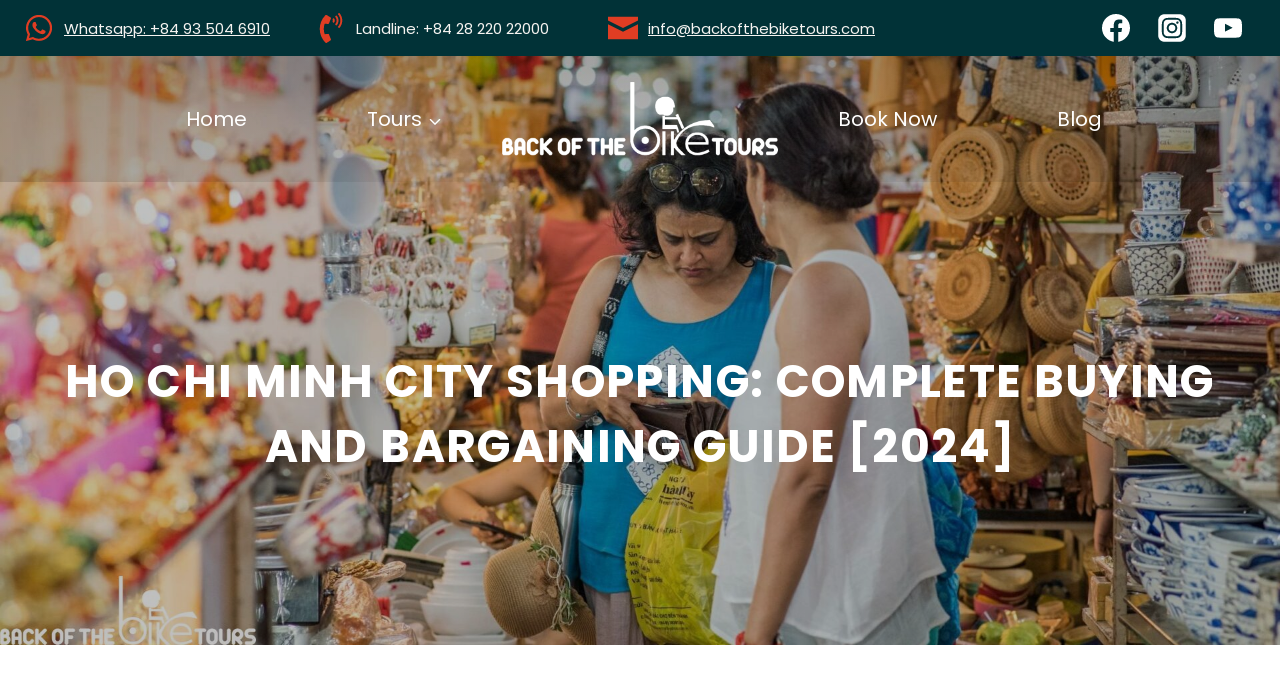

--- FILE ---
content_type: text/html; charset=utf-8
request_url: https://backofthebiketours.com/ho-chi-minh-city/shopping/
body_size: 50217
content:
<!DOCTYPE html><html lang="en-US" prefix="og: https://ogp.me/ns#" class="no-js" itemtype="https://schema.org/WebPage" itemscope=""><head><meta charset="UTF-8"/>
<script>var __ezHttpConsent={setByCat:function(src,tagType,attributes,category,force,customSetScriptFn=null){var setScript=function(){if(force||window.ezTcfConsent[category]){if(typeof customSetScriptFn==='function'){customSetScriptFn();}else{var scriptElement=document.createElement(tagType);scriptElement.src=src;attributes.forEach(function(attr){for(var key in attr){if(attr.hasOwnProperty(key)){scriptElement.setAttribute(key,attr[key]);}}});var firstScript=document.getElementsByTagName(tagType)[0];firstScript.parentNode.insertBefore(scriptElement,firstScript);}}};if(force||(window.ezTcfConsent&&window.ezTcfConsent.loaded)){setScript();}else if(typeof getEzConsentData==="function"){getEzConsentData().then(function(ezTcfConsent){if(ezTcfConsent&&ezTcfConsent.loaded){setScript();}else{console.error("cannot get ez consent data");force=true;setScript();}});}else{force=true;setScript();console.error("getEzConsentData is not a function");}},};</script>
<script>var ezTcfConsent=window.ezTcfConsent?window.ezTcfConsent:{loaded:false,store_info:false,develop_and_improve_services:false,measure_ad_performance:false,measure_content_performance:false,select_basic_ads:false,create_ad_profile:false,select_personalized_ads:false,create_content_profile:false,select_personalized_content:false,understand_audiences:false,use_limited_data_to_select_content:false,};function getEzConsentData(){return new Promise(function(resolve){document.addEventListener("ezConsentEvent",function(event){var ezTcfConsent=event.detail.ezTcfConsent;resolve(ezTcfConsent);});});}</script>
<script>if(typeof _setEzCookies!=='function'){function _setEzCookies(ezConsentData){var cookies=window.ezCookieQueue;for(var i=0;i<cookies.length;i++){var cookie=cookies[i];if(ezConsentData&&ezConsentData.loaded&&ezConsentData[cookie.tcfCategory]){document.cookie=cookie.name+"="+cookie.value;}}}}
window.ezCookieQueue=window.ezCookieQueue||[];if(typeof addEzCookies!=='function'){function addEzCookies(arr){window.ezCookieQueue=[...window.ezCookieQueue,...arr];}}
addEzCookies([{name:"ezoab_230236",value:"mod210; Path=/; Domain=backofthebiketours.com; Max-Age=7200",tcfCategory:"store_info",isEzoic:"true",},{name:"ezosuibasgeneris-1",value:"df8682d8-db5b-4f29-47d0-eb3e83172556; Path=/; Domain=backofthebiketours.com; Expires=Sat, 16 Jan 2027 21:10:04 UTC; Secure; SameSite=None",tcfCategory:"understand_audiences",isEzoic:"true",}]);if(window.ezTcfConsent&&window.ezTcfConsent.loaded){_setEzCookies(window.ezTcfConsent);}else if(typeof getEzConsentData==="function"){getEzConsentData().then(function(ezTcfConsent){if(ezTcfConsent&&ezTcfConsent.loaded){_setEzCookies(window.ezTcfConsent);}else{console.error("cannot get ez consent data");_setEzCookies(window.ezTcfConsent);}});}else{console.error("getEzConsentData is not a function");_setEzCookies(window.ezTcfConsent);}</script><script type="text/javascript" data-ezscrex='false' data-cfasync='false'>window._ezaq = Object.assign({"edge_cache_status":13,"edge_response_time":20,"url":"https://backofthebiketours.com/ho-chi-minh-city/shopping/"}, typeof window._ezaq !== "undefined" ? window._ezaq : {});</script><script type="text/javascript" data-ezscrex='false' data-cfasync='false'>window._ezaq = Object.assign({"ab_test_id":"mod210"}, typeof window._ezaq !== "undefined" ? window._ezaq : {});window.__ez=window.__ez||{};window.__ez.tf={"pbscda":"true"};</script><script type="text/javascript" data-ezscrex='false' data-cfasync='false'>window.ezDisableAds = true;</script>
<script data-ezscrex='false' data-cfasync='false' data-pagespeed-no-defer>var __ez=__ez||{};__ez.stms=Date.now();__ez.evt={};__ez.script={};__ez.ck=__ez.ck||{};__ez.template={};__ez.template.isOrig=true;__ez.queue=__ez.queue||function(){var e=0,i=0,t=[],n=!1,o=[],r=[],s=!0,a=function(e,i,n,o,r,s,a){var l=arguments.length>7&&void 0!==arguments[7]?arguments[7]:window,d=this;this.name=e,this.funcName=i,this.parameters=null===n?null:w(n)?n:[n],this.isBlock=o,this.blockedBy=r,this.deleteWhenComplete=s,this.isError=!1,this.isComplete=!1,this.isInitialized=!1,this.proceedIfError=a,this.fWindow=l,this.isTimeDelay=!1,this.process=function(){f("... func = "+e),d.isInitialized=!0,d.isComplete=!0,f("... func.apply: "+e);var i=d.funcName.split("."),n=null,o=this.fWindow||window;i.length>3||(n=3===i.length?o[i[0]][i[1]][i[2]]:2===i.length?o[i[0]][i[1]]:o[d.funcName]),null!=n&&n.apply(null,this.parameters),!0===d.deleteWhenComplete&&delete t[e],!0===d.isBlock&&(f("----- F'D: "+d.name),m())}},l=function(e,i,t,n,o,r,s){var a=arguments.length>7&&void 0!==arguments[7]?arguments[7]:window,l=this;this.name=e,this.path=i,this.async=o,this.defer=r,this.isBlock=t,this.blockedBy=n,this.isInitialized=!1,this.isError=!1,this.isComplete=!1,this.proceedIfError=s,this.fWindow=a,this.isTimeDelay=!1,this.isPath=function(e){return"/"===e[0]&&"/"!==e[1]},this.getSrc=function(e){return void 0!==window.__ezScriptHost&&this.isPath(e)&&"banger.js"!==this.name?window.__ezScriptHost+e:e},this.process=function(){l.isInitialized=!0,f("... file = "+e);var i=this.fWindow?this.fWindow.document:document,t=i.createElement("script");t.src=this.getSrc(this.path),!0===o?t.async=!0:!0===r&&(t.defer=!0),t.onerror=function(){var e={url:window.location.href,name:l.name,path:l.path,user_agent:window.navigator.userAgent};"undefined"!=typeof _ezaq&&(e.pageview_id=_ezaq.page_view_id);var i=encodeURIComponent(JSON.stringify(e)),t=new XMLHttpRequest;t.open("GET","//g.ezoic.net/ezqlog?d="+i,!0),t.send(),f("----- ERR'D: "+l.name),l.isError=!0,!0===l.isBlock&&m()},t.onreadystatechange=t.onload=function(){var e=t.readyState;f("----- F'D: "+l.name),e&&!/loaded|complete/.test(e)||(l.isComplete=!0,!0===l.isBlock&&m())},i.getElementsByTagName("head")[0].appendChild(t)}},d=function(e,i){this.name=e,this.path="",this.async=!1,this.defer=!1,this.isBlock=!1,this.blockedBy=[],this.isInitialized=!0,this.isError=!1,this.isComplete=i,this.proceedIfError=!1,this.isTimeDelay=!1,this.process=function(){}};function c(e,i,n,s,a,d,c,u,f){var m=new l(e,i,n,s,a,d,c,f);!0===u?o[e]=m:r[e]=m,t[e]=m,h(m)}function h(e){!0!==u(e)&&0!=s&&e.process()}function u(e){if(!0===e.isTimeDelay&&!1===n)return f(e.name+" blocked = TIME DELAY!"),!0;if(w(e.blockedBy))for(var i=0;i<e.blockedBy.length;i++){var o=e.blockedBy[i];if(!1===t.hasOwnProperty(o))return f(e.name+" blocked = "+o),!0;if(!0===e.proceedIfError&&!0===t[o].isError)return!1;if(!1===t[o].isComplete)return f(e.name+" blocked = "+o),!0}return!1}function f(e){var i=window.location.href,t=new RegExp("[?&]ezq=([^&#]*)","i").exec(i);"1"===(t?t[1]:null)&&console.debug(e)}function m(){++e>200||(f("let's go"),p(o),p(r))}function p(e){for(var i in e)if(!1!==e.hasOwnProperty(i)){var t=e[i];!0===t.isComplete||u(t)||!0===t.isInitialized||!0===t.isError?!0===t.isError?f(t.name+": error"):!0===t.isComplete?f(t.name+": complete already"):!0===t.isInitialized&&f(t.name+": initialized already"):t.process()}}function w(e){return"[object Array]"==Object.prototype.toString.call(e)}return window.addEventListener("load",(function(){setTimeout((function(){n=!0,f("TDELAY -----"),m()}),5e3)}),!1),{addFile:c,addFileOnce:function(e,i,n,o,r,s,a,l,d){t[e]||c(e,i,n,o,r,s,a,l,d)},addDelayFile:function(e,i){var n=new l(e,i,!1,[],!1,!1,!0);n.isTimeDelay=!0,f(e+" ...  FILE! TDELAY"),r[e]=n,t[e]=n,h(n)},addFunc:function(e,n,s,l,d,c,u,f,m,p){!0===c&&(e=e+"_"+i++);var w=new a(e,n,s,l,d,u,f,p);!0===m?o[e]=w:r[e]=w,t[e]=w,h(w)},addDelayFunc:function(e,i,n){var o=new a(e,i,n,!1,[],!0,!0);o.isTimeDelay=!0,f(e+" ...  FUNCTION! TDELAY"),r[e]=o,t[e]=o,h(o)},items:t,processAll:m,setallowLoad:function(e){s=e},markLoaded:function(e){if(e&&0!==e.length){if(e in t){var i=t[e];!0===i.isComplete?f(i.name+" "+e+": error loaded duplicate"):(i.isComplete=!0,i.isInitialized=!0)}else t[e]=new d(e,!0);f("markLoaded dummyfile: "+t[e].name)}},logWhatsBlocked:function(){for(var e in t)!1!==t.hasOwnProperty(e)&&u(t[e])}}}();__ez.evt.add=function(e,t,n){e.addEventListener?e.addEventListener(t,n,!1):e.attachEvent?e.attachEvent("on"+t,n):e["on"+t]=n()},__ez.evt.remove=function(e,t,n){e.removeEventListener?e.removeEventListener(t,n,!1):e.detachEvent?e.detachEvent("on"+t,n):delete e["on"+t]};__ez.script.add=function(e){var t=document.createElement("script");t.src=e,t.async=!0,t.type="text/javascript",document.getElementsByTagName("head")[0].appendChild(t)};__ez.dot=__ez.dot||{};__ez.queue.addFileOnce('/detroitchicago/boise.js', '/detroitchicago/boise.js?gcb=195-0&cb=5', true, [], true, false, true, false);__ez.queue.addFileOnce('/parsonsmaize/abilene.js', '/parsonsmaize/abilene.js?gcb=195-0&cb=b20dfef28c', true, [], true, false, true, false);__ez.queue.addFileOnce('/parsonsmaize/mulvane.js', '/parsonsmaize/mulvane.js?gcb=195-0&cb=e75e48eec0', true, ['/parsonsmaize/abilene.js'], true, false, true, false);__ez.queue.addFileOnce('/detroitchicago/birmingham.js', '/detroitchicago/birmingham.js?gcb=195-0&cb=539c47377c', true, ['/parsonsmaize/abilene.js'], true, false, true, false);</script>
<script data-ezscrex="false" type="text/javascript" data-cfasync="false">window._ezaq = Object.assign({"ad_cache_level":0,"adpicker_placement_cnt":0,"ai_placeholder_cache_level":0,"ai_placeholder_placement_cnt":-1,"author":"Fredrick Wilson","domain":"backofthebiketours.com","domain_id":230236,"ezcache_level":2,"ezcache_skip_code":0,"has_bad_image":0,"has_bad_words":0,"is_sitespeed":0,"lt_cache_level":0,"publish_date":"2019-09-24","response_size":216643,"response_size_orig":210871,"response_time_orig":3,"template_id":120,"url":"https://backofthebiketours.com/ho-chi-minh-city/shopping/","word_count":0,"worst_bad_word_level":0}, typeof window._ezaq !== "undefined" ? window._ezaq : {});__ez.queue.markLoaded('ezaqBaseReady');</script>
<script type='text/javascript' data-ezscrex='false' data-cfasync='false'>
window.ezAnalyticsStatic = true;

function analyticsAddScript(script) {
	var ezDynamic = document.createElement('script');
	ezDynamic.type = 'text/javascript';
	ezDynamic.innerHTML = script;
	document.head.appendChild(ezDynamic);
}
function getCookiesWithPrefix() {
    var allCookies = document.cookie.split(';');
    var cookiesWithPrefix = {};

    for (var i = 0; i < allCookies.length; i++) {
        var cookie = allCookies[i].trim();

        for (var j = 0; j < arguments.length; j++) {
            var prefix = arguments[j];
            if (cookie.indexOf(prefix) === 0) {
                var cookieParts = cookie.split('=');
                var cookieName = cookieParts[0];
                var cookieValue = cookieParts.slice(1).join('=');
                cookiesWithPrefix[cookieName] = decodeURIComponent(cookieValue);
                break; // Once matched, no need to check other prefixes
            }
        }
    }

    return cookiesWithPrefix;
}
function productAnalytics() {
	var d = {"pr":[6],"omd5":"45e2065078815aeaf70891f19c39ca9d","nar":"risk score"};
	d.u = _ezaq.url;
	d.p = _ezaq.page_view_id;
	d.v = _ezaq.visit_uuid;
	d.ab = _ezaq.ab_test_id;
	d.e = JSON.stringify(_ezaq);
	d.ref = document.referrer;
	d.c = getCookiesWithPrefix('active_template', 'ez', 'lp_');
	if(typeof ez_utmParams !== 'undefined') {
		d.utm = ez_utmParams;
	}

	var dataText = JSON.stringify(d);
	var xhr = new XMLHttpRequest();
	xhr.open('POST','/ezais/analytics?cb=1', true);
	xhr.onload = function () {
		if (xhr.status!=200) {
            return;
		}

        if(document.readyState !== 'loading') {
            analyticsAddScript(xhr.response);
            return;
        }

        var eventFunc = function() {
            if(document.readyState === 'loading') {
                return;
            }
            document.removeEventListener('readystatechange', eventFunc, false);
            analyticsAddScript(xhr.response);
        };

        document.addEventListener('readystatechange', eventFunc, false);
	};
	xhr.setRequestHeader('Content-Type','text/plain');
	xhr.send(dataText);
}
__ez.queue.addFunc("productAnalytics", "productAnalytics", null, true, ['ezaqBaseReady'], false, false, false, true);
</script><base href="https://backofthebiketours.com/ho-chi-minh-city/shopping/"/>
	
	<meta name="viewport" content="width=device-width, initial-scale=1, minimum-scale=1"/>
	
<!-- Search Engine Optimization by Rank Math PRO - https://rankmath.com/ -->
<title>Ho Chi Minh City Shopping: Complete Buying and Bargaining Guide [2024] - Back of the Bike Tours</title>
<meta name="description" content="Shopping in Ho Chi Minh City can be a whirlwind experience of bargaining! Check out our shopping guide to find out where to go and what to buy!"/>
<meta name="robots" content="follow, index, max-snippet:-1, max-video-preview:-1, max-image-preview:large"/>
<link rel="canonical" href="https://backofthebiketours.com/ho-chi-minh-city/shopping/"/>
<meta property="og:locale" content="en_US"/>
<meta property="og:type" content="article"/>
<meta property="og:title" content="Ho Chi Minh City Shopping: Complete Buying and Bargaining Guide [2024] - Back of the Bike Tours"/>
<meta property="og:description" content="Shopping in Ho Chi Minh City can be a whirlwind experience of bargaining! Check out our shopping guide to find out where to go and what to buy!"/>
<meta property="og:url" content="https://backofthebiketours.com/ho-chi-minh-city/shopping/"/>
<meta property="og:site_name" content="Back of the Bike Tours"/>
<meta property="article:publisher" content="https://www.facebook.com/Back-Of-The-Bike-Tours-226785244051194/"/>
<meta property="article:author" content="https://www.facebook.com/fred.wilson.1238/"/>
<meta property="og:updated_time" content="2024-05-09T19:05:55+07:00"/>
<meta property="og:image" content="https://e9h6jba7255.exactdn.com/wp-content/uploads/2019/11/Complete-Shopping-Guides-featured-image-e1574071697726.jpg"/>
<meta property="og:image:secure_url" content="https://e9h6jba7255.exactdn.com/wp-content/uploads/2019/11/Complete-Shopping-Guides-featured-image-e1574071697726.jpg"/>
<meta property="og:image:width" content="1920"/>
<meta property="og:image:height" content="969"/>
<meta property="og:image:alt" content="ho chi minh city shopping"/>
<meta property="og:image:type" content="image/jpeg"/>
<meta property="article:published_time" content="2019-09-24T15:15:07+07:00"/>
<meta property="article:modified_time" content="2024-05-09T19:05:55+07:00"/>
<meta name="twitter:card" content="summary_large_image"/>
<meta name="twitter:title" content="Ho Chi Minh City Shopping: Complete Buying and Bargaining Guide [2024] - Back of the Bike Tours"/>
<meta name="twitter:description" content="Shopping in Ho Chi Minh City can be a whirlwind experience of bargaining! Check out our shopping guide to find out where to go and what to buy!"/>
<meta name="twitter:site" content="@SaigonBikeTours"/>
<meta name="twitter:creator" content="@SaigonBikeTours"/>
<meta name="twitter:image" content="https://e9h6jba7255.exactdn.com/wp-content/uploads/2019/11/Complete-Shopping-Guides-featured-image-e1574071697726.jpg"/>
<meta name="twitter:label1" content="Time to read"/>
<meta name="twitter:data1" content="37 minutes"/>
<script type="application/ld+json" class="rank-math-schema-pro">{"@context":"https://schema.org","@graph":[{"@type":"Organization","@id":"https://backofthebiketours.com/#organization","name":"Back of the Bike Tours","sameAs":["https://www.facebook.com/Back-Of-The-Bike-Tours-226785244051194/","https://twitter.com/SaigonBikeTours"],"logo":{"@type":"ImageObject","@id":"https://backofthebiketours.com/#logo","url":"https://e9h6jba7255.exactdn.com/wp-content/uploads/2018/03/favicon.png","contentUrl":"https://e9h6jba7255.exactdn.com/wp-content/uploads/2018/03/favicon.png","caption":"Back of the Bike Tours","inLanguage":"en-US"}},{"@type":"WebSite","@id":"https://backofthebiketours.com/#website","url":"https://backofthebiketours.com","name":"Back of the Bike Tours","publisher":{"@id":"https://backofthebiketours.com/#organization"},"inLanguage":"en-US"},{"@type":"ImageObject","@id":"https://e9h6jba7255.exactdn.com/wp-content/uploads/2019/11/Complete-Shopping-Guides-featured-image-e1574071697726.jpg?strip=all&amp;lossy=0&amp;ssl=1","url":"https://e9h6jba7255.exactdn.com/wp-content/uploads/2019/11/Complete-Shopping-Guides-featured-image-e1574071697726.jpg?strip=all&amp;lossy=0&amp;ssl=1","width":"1920","height":"969","inLanguage":"en-US"},{"@type":"WebPage","@id":"https://backofthebiketours.com/ho-chi-minh-city/shopping/#webpage","url":"https://backofthebiketours.com/ho-chi-minh-city/shopping/","name":"Ho Chi Minh City Shopping: Complete Buying and Bargaining Guide [2024] - Back of the Bike Tours","datePublished":"2019-09-24T15:15:07+07:00","dateModified":"2024-05-09T19:05:55+07:00","isPartOf":{"@id":"https://backofthebiketours.com/#website"},"primaryImageOfPage":{"@id":"https://e9h6jba7255.exactdn.com/wp-content/uploads/2019/11/Complete-Shopping-Guides-featured-image-e1574071697726.jpg?strip=all&amp;lossy=0&amp;ssl=1"},"inLanguage":"en-US"},{"@type":"Person","@id":"https://backofthebiketours.com/author/fredrick-wilson/","name":"Fredrick Wilson","url":"https://backofthebiketours.com/author/fredrick-wilson/","image":{"@type":"ImageObject","@id":"https://secure.gravatar.com/avatar/c80dc9dfb10aff754a91bfc494b11f68?s=96&amp;d=mm&amp;r=g","url":"https://secure.gravatar.com/avatar/c80dc9dfb10aff754a91bfc494b11f68?s=96&amp;d=mm&amp;r=g","caption":"Fredrick Wilson","inLanguage":"en-US"},"worksFor":{"@id":"https://backofthebiketours.com/#organization"}},{"@type":"Article","headline":"Ho Chi Minh City Shopping: Complete Buying and Bargaining Guide [2024] - Back of the Bike Tours","keywords":"ho chi minh city shopping","datePublished":"2019-09-24T15:15:07+07:00","dateModified":"2024-05-09T19:05:55+07:00","author":{"@id":"https://backofthebiketours.com/author/fredrick-wilson/","name":"Fredrick Wilson"},"publisher":{"@id":"https://backofthebiketours.com/#organization"},"description":"Shopping in Ho Chi Minh City can be a whirlwind experience of bargaining! Check out our shopping guide to find out where to go and what to buy!","name":"Ho Chi Minh City Shopping: Complete Buying and Bargaining Guide [2024] - Back of the Bike Tours","@id":"https://backofthebiketours.com/ho-chi-minh-city/shopping/#richSnippet","isPartOf":{"@id":"https://backofthebiketours.com/ho-chi-minh-city/shopping/#webpage"},"image":{"@id":"https://e9h6jba7255.exactdn.com/wp-content/uploads/2019/11/Complete-Shopping-Guides-featured-image-e1574071697726.jpg?strip=all&amp;lossy=0&amp;ssl=1"},"inLanguage":"en-US","mainEntityOfPage":{"@id":"https://backofthebiketours.com/ho-chi-minh-city/shopping/#webpage"}}]}</script>
<!-- /Rank Math WordPress SEO plugin -->

<link rel="dns-prefetch" href="//www.googletagmanager.com"/>
<link rel="dns-prefetch" href="//pagead2.googlesyndication.com"/>
<link rel="dns-prefetch" href="//e9h6jba7255.exactdn.com"/>
<link rel="preconnect" href="//e9h6jba7255.exactdn.com"/>
			<script>document.documentElement.classList.remove( 'no-js' );</script>
			<script>
window._wpemojiSettings = {"baseUrl":"https:\/\/s.w.org\/images\/core\/emoji\/15.0.3\/72x72\/","ext":".png","svgUrl":"https:\/\/s.w.org\/images\/core\/emoji\/15.0.3\/svg\/","svgExt":".svg","source":{"concatemoji":"https:\/\/e9h6jba7255.exactdn.com\/wp-includes\/js\/wp-emoji-release.min.js?ver=6.5.7"}};
/*! This file is auto-generated */
!function(i,n){var o,s,e;function c(e){try{var t={supportTests:e,timestamp:(new Date).valueOf()};sessionStorage.setItem(o,JSON.stringify(t))}catch(e){}}function p(e,t,n){e.clearRect(0,0,e.canvas.width,e.canvas.height),e.fillText(t,0,0);var t=new Uint32Array(e.getImageData(0,0,e.canvas.width,e.canvas.height).data),r=(e.clearRect(0,0,e.canvas.width,e.canvas.height),e.fillText(n,0,0),new Uint32Array(e.getImageData(0,0,e.canvas.width,e.canvas.height).data));return t.every(function(e,t){return e===r[t]})}function u(e,t,n){switch(t){case"flag":return n(e,"\ud83c\udff3\ufe0f\u200d\u26a7\ufe0f","\ud83c\udff3\ufe0f\u200b\u26a7\ufe0f")?!1:!n(e,"\ud83c\uddfa\ud83c\uddf3","\ud83c\uddfa\u200b\ud83c\uddf3")&&!n(e,"\ud83c\udff4\udb40\udc67\udb40\udc62\udb40\udc65\udb40\udc6e\udb40\udc67\udb40\udc7f","\ud83c\udff4\u200b\udb40\udc67\u200b\udb40\udc62\u200b\udb40\udc65\u200b\udb40\udc6e\u200b\udb40\udc67\u200b\udb40\udc7f");case"emoji":return!n(e,"\ud83d\udc26\u200d\u2b1b","\ud83d\udc26\u200b\u2b1b")}return!1}function f(e,t,n){var r="undefined"!=typeof WorkerGlobalScope&&self instanceof WorkerGlobalScope?new OffscreenCanvas(300,150):i.createElement("canvas"),a=r.getContext("2d",{willReadFrequently:!0}),o=(a.textBaseline="top",a.font="600 32px Arial",{});return e.forEach(function(e){o[e]=t(a,e,n)}),o}function t(e){var t=i.createElement("script");t.src=e,t.defer=!0,i.head.appendChild(t)}"undefined"!=typeof Promise&&(o="wpEmojiSettingsSupports",s=["flag","emoji"],n.supports={everything:!0,everythingExceptFlag:!0},e=new Promise(function(e){i.addEventListener("DOMContentLoaded",e,{once:!0})}),new Promise(function(t){var n=function(){try{var e=JSON.parse(sessionStorage.getItem(o));if("object"==typeof e&&"number"==typeof e.timestamp&&(new Date).valueOf()<e.timestamp+604800&&"object"==typeof e.supportTests)return e.supportTests}catch(e){}return null}();if(!n){if("undefined"!=typeof Worker&&"undefined"!=typeof OffscreenCanvas&&"undefined"!=typeof URL&&URL.createObjectURL&&"undefined"!=typeof Blob)try{var e="postMessage("+f.toString()+"("+[JSON.stringify(s),u.toString(),p.toString()].join(",")+"));",r=new Blob([e],{type:"text/javascript"}),a=new Worker(URL.createObjectURL(r),{name:"wpTestEmojiSupports"});return void(a.onmessage=function(e){c(n=e.data),a.terminate(),t(n)})}catch(e){}c(n=f(s,u,p))}t(n)}).then(function(e){for(var t in e)n.supports[t]=e[t],n.supports.everything=n.supports.everything&&n.supports[t],"flag"!==t&&(n.supports.everythingExceptFlag=n.supports.everythingExceptFlag&&n.supports[t]);n.supports.everythingExceptFlag=n.supports.everythingExceptFlag&&!n.supports.flag,n.DOMReady=!1,n.readyCallback=function(){n.DOMReady=!0}}).then(function(){return e}).then(function(){var e;n.supports.everything||(n.readyCallback(),(e=n.source||{}).concatemoji?t(e.concatemoji):e.wpemoji&&e.twemoji&&(t(e.twemoji),t(e.wpemoji)))}))}((window,document),window._wpemojiSettings);
</script>
<style id="wp-emoji-styles-inline-css">

	img.wp-smiley, img.emoji {
		display: inline !important;
		border: none !important;
		box-shadow: none !important;
		height: 1em !important;
		width: 1em !important;
		margin: 0 0.07em !important;
		vertical-align: -0.1em !important;
		background: none !important;
		padding: 0 !important;
	}
</style>
<link rel="stylesheet" id="wp-block-library-css" href="https://e9h6jba7255.exactdn.com/wp-includes/css/dist/block-library/style.min.css?ver=6.5.7" media="all"/>
<style id="rank-math-toc-block-style-inline-css">
.wp-block-rank-math-toc-block nav ol{counter-reset:item}.wp-block-rank-math-toc-block nav ol li{display:block}.wp-block-rank-math-toc-block nav ol li:before{content:counters(item, ".") ". ";counter-increment:item}

</style>
<style id="classic-theme-styles-inline-css">
/*! This file is auto-generated */
.wp-block-button__link{color:#fff;background-color:#32373c;border-radius:9999px;box-shadow:none;text-decoration:none;padding:calc(.667em + 2px) calc(1.333em + 2px);font-size:1.125em}.wp-block-file__button{background:#32373c;color:#fff;text-decoration:none}
</style>
<style id="global-styles-inline-css">
body{--wp--preset--color--black: #000000;--wp--preset--color--cyan-bluish-gray: #abb8c3;--wp--preset--color--white: #ffffff;--wp--preset--color--pale-pink: #f78da7;--wp--preset--color--vivid-red: #cf2e2e;--wp--preset--color--luminous-vivid-orange: #ff6900;--wp--preset--color--luminous-vivid-amber: #fcb900;--wp--preset--color--light-green-cyan: #7bdcb5;--wp--preset--color--vivid-green-cyan: #00d084;--wp--preset--color--pale-cyan-blue: #8ed1fc;--wp--preset--color--vivid-cyan-blue: #0693e3;--wp--preset--color--vivid-purple: #9b51e0;--wp--preset--color--theme-palette-1: #e03d23;--wp--preset--color--theme-palette-2: #013237;--wp--preset--color--theme-palette-3: #000000;--wp--preset--color--theme-palette-4: #013237;--wp--preset--color--theme-palette-5: #000000;--wp--preset--color--theme-palette-6: #000004;--wp--preset--color--theme-palette-7: #013237;--wp--preset--color--theme-palette-8: #fce8e7;--wp--preset--color--theme-palette-9: #ffffff;--wp--preset--color--kb-palette-5: #94337c;--wp--preset--color--kb-palette-6: #dd3333;--wp--preset--color--kb-palette-7: #d72323;--wp--preset--color--kb-palette-8: #892370;--wp--preset--color--kb-palette-9: #4b5c68;--wp--preset--color--kb-palette-1: #cc0000;--wp--preset--color--kb-palette-2: #ffff00;--wp--preset--color--kb-palette-72: #a300cc;--wp--preset--color--kb-palette-82: #006699;--wp--preset--color--kb-palette-92: #ee6600;--wp--preset--color--kb-palette-4: #cc0000;--wp--preset--color--kb-palette-11: #006699;--wp--preset--color--kb-palette-12: #f6f4f1;--wp--preset--gradient--vivid-cyan-blue-to-vivid-purple: linear-gradient(135deg,rgba(6,147,227,1) 0%,rgb(155,81,224) 100%);--wp--preset--gradient--light-green-cyan-to-vivid-green-cyan: linear-gradient(135deg,rgb(122,220,180) 0%,rgb(0,208,130) 100%);--wp--preset--gradient--luminous-vivid-amber-to-luminous-vivid-orange: linear-gradient(135deg,rgba(252,185,0,1) 0%,rgba(255,105,0,1) 100%);--wp--preset--gradient--luminous-vivid-orange-to-vivid-red: linear-gradient(135deg,rgba(255,105,0,1) 0%,rgb(207,46,46) 100%);--wp--preset--gradient--very-light-gray-to-cyan-bluish-gray: linear-gradient(135deg,rgb(238,238,238) 0%,rgb(169,184,195) 100%);--wp--preset--gradient--cool-to-warm-spectrum: linear-gradient(135deg,rgb(74,234,220) 0%,rgb(151,120,209) 20%,rgb(207,42,186) 40%,rgb(238,44,130) 60%,rgb(251,105,98) 80%,rgb(254,248,76) 100%);--wp--preset--gradient--blush-light-purple: linear-gradient(135deg,rgb(255,206,236) 0%,rgb(152,150,240) 100%);--wp--preset--gradient--blush-bordeaux: linear-gradient(135deg,rgb(254,205,165) 0%,rgb(254,45,45) 50%,rgb(107,0,62) 100%);--wp--preset--gradient--luminous-dusk: linear-gradient(135deg,rgb(255,203,112) 0%,rgb(199,81,192) 50%,rgb(65,88,208) 100%);--wp--preset--gradient--pale-ocean: linear-gradient(135deg,rgb(255,245,203) 0%,rgb(182,227,212) 50%,rgb(51,167,181) 100%);--wp--preset--gradient--electric-grass: linear-gradient(135deg,rgb(202,248,128) 0%,rgb(113,206,126) 100%);--wp--preset--gradient--midnight: linear-gradient(135deg,rgb(2,3,129) 0%,rgb(40,116,252) 100%);--wp--preset--font-size--small: 14px;--wp--preset--font-size--medium: 24px;--wp--preset--font-size--large: 32px;--wp--preset--font-size--x-large: 42px;--wp--preset--font-size--larger: 40px;--wp--preset--spacing--20: 0.44rem;--wp--preset--spacing--30: 0.67rem;--wp--preset--spacing--40: 1rem;--wp--preset--spacing--50: 1.5rem;--wp--preset--spacing--60: 2.25rem;--wp--preset--spacing--70: 3.38rem;--wp--preset--spacing--80: 5.06rem;--wp--preset--shadow--natural: 6px 6px 9px rgba(0, 0, 0, 0.2);--wp--preset--shadow--deep: 12px 12px 50px rgba(0, 0, 0, 0.4);--wp--preset--shadow--sharp: 6px 6px 0px rgba(0, 0, 0, 0.2);--wp--preset--shadow--outlined: 6px 6px 0px -3px rgba(255, 255, 255, 1), 6px 6px rgba(0, 0, 0, 1);--wp--preset--shadow--crisp: 6px 6px 0px rgba(0, 0, 0, 1);}:where(.is-layout-flex){gap: 0.5em;}:where(.is-layout-grid){gap: 0.5em;}body .is-layout-flex{display: flex;}body .is-layout-flex{flex-wrap: wrap;align-items: center;}body .is-layout-flex > *{margin: 0;}body .is-layout-grid{display: grid;}body .is-layout-grid > *{margin: 0;}:where(.wp-block-columns.is-layout-flex){gap: 2em;}:where(.wp-block-columns.is-layout-grid){gap: 2em;}:where(.wp-block-post-template.is-layout-flex){gap: 1.25em;}:where(.wp-block-post-template.is-layout-grid){gap: 1.25em;}.has-black-color{color: var(--wp--preset--color--black) !important;}.has-cyan-bluish-gray-color{color: var(--wp--preset--color--cyan-bluish-gray) !important;}.has-white-color{color: var(--wp--preset--color--white) !important;}.has-pale-pink-color{color: var(--wp--preset--color--pale-pink) !important;}.has-vivid-red-color{color: var(--wp--preset--color--vivid-red) !important;}.has-luminous-vivid-orange-color{color: var(--wp--preset--color--luminous-vivid-orange) !important;}.has-luminous-vivid-amber-color{color: var(--wp--preset--color--luminous-vivid-amber) !important;}.has-light-green-cyan-color{color: var(--wp--preset--color--light-green-cyan) !important;}.has-vivid-green-cyan-color{color: var(--wp--preset--color--vivid-green-cyan) !important;}.has-pale-cyan-blue-color{color: var(--wp--preset--color--pale-cyan-blue) !important;}.has-vivid-cyan-blue-color{color: var(--wp--preset--color--vivid-cyan-blue) !important;}.has-vivid-purple-color{color: var(--wp--preset--color--vivid-purple) !important;}.has-black-background-color{background-color: var(--wp--preset--color--black) !important;}.has-cyan-bluish-gray-background-color{background-color: var(--wp--preset--color--cyan-bluish-gray) !important;}.has-white-background-color{background-color: var(--wp--preset--color--white) !important;}.has-pale-pink-background-color{background-color: var(--wp--preset--color--pale-pink) !important;}.has-vivid-red-background-color{background-color: var(--wp--preset--color--vivid-red) !important;}.has-luminous-vivid-orange-background-color{background-color: var(--wp--preset--color--luminous-vivid-orange) !important;}.has-luminous-vivid-amber-background-color{background-color: var(--wp--preset--color--luminous-vivid-amber) !important;}.has-light-green-cyan-background-color{background-color: var(--wp--preset--color--light-green-cyan) !important;}.has-vivid-green-cyan-background-color{background-color: var(--wp--preset--color--vivid-green-cyan) !important;}.has-pale-cyan-blue-background-color{background-color: var(--wp--preset--color--pale-cyan-blue) !important;}.has-vivid-cyan-blue-background-color{background-color: var(--wp--preset--color--vivid-cyan-blue) !important;}.has-vivid-purple-background-color{background-color: var(--wp--preset--color--vivid-purple) !important;}.has-black-border-color{border-color: var(--wp--preset--color--black) !important;}.has-cyan-bluish-gray-border-color{border-color: var(--wp--preset--color--cyan-bluish-gray) !important;}.has-white-border-color{border-color: var(--wp--preset--color--white) !important;}.has-pale-pink-border-color{border-color: var(--wp--preset--color--pale-pink) !important;}.has-vivid-red-border-color{border-color: var(--wp--preset--color--vivid-red) !important;}.has-luminous-vivid-orange-border-color{border-color: var(--wp--preset--color--luminous-vivid-orange) !important;}.has-luminous-vivid-amber-border-color{border-color: var(--wp--preset--color--luminous-vivid-amber) !important;}.has-light-green-cyan-border-color{border-color: var(--wp--preset--color--light-green-cyan) !important;}.has-vivid-green-cyan-border-color{border-color: var(--wp--preset--color--vivid-green-cyan) !important;}.has-pale-cyan-blue-border-color{border-color: var(--wp--preset--color--pale-cyan-blue) !important;}.has-vivid-cyan-blue-border-color{border-color: var(--wp--preset--color--vivid-cyan-blue) !important;}.has-vivid-purple-border-color{border-color: var(--wp--preset--color--vivid-purple) !important;}.has-vivid-cyan-blue-to-vivid-purple-gradient-background{background: var(--wp--preset--gradient--vivid-cyan-blue-to-vivid-purple) !important;}.has-light-green-cyan-to-vivid-green-cyan-gradient-background{background: var(--wp--preset--gradient--light-green-cyan-to-vivid-green-cyan) !important;}.has-luminous-vivid-amber-to-luminous-vivid-orange-gradient-background{background: var(--wp--preset--gradient--luminous-vivid-amber-to-luminous-vivid-orange) !important;}.has-luminous-vivid-orange-to-vivid-red-gradient-background{background: var(--wp--preset--gradient--luminous-vivid-orange-to-vivid-red) !important;}.has-very-light-gray-to-cyan-bluish-gray-gradient-background{background: var(--wp--preset--gradient--very-light-gray-to-cyan-bluish-gray) !important;}.has-cool-to-warm-spectrum-gradient-background{background: var(--wp--preset--gradient--cool-to-warm-spectrum) !important;}.has-blush-light-purple-gradient-background{background: var(--wp--preset--gradient--blush-light-purple) !important;}.has-blush-bordeaux-gradient-background{background: var(--wp--preset--gradient--blush-bordeaux) !important;}.has-luminous-dusk-gradient-background{background: var(--wp--preset--gradient--luminous-dusk) !important;}.has-pale-ocean-gradient-background{background: var(--wp--preset--gradient--pale-ocean) !important;}.has-electric-grass-gradient-background{background: var(--wp--preset--gradient--electric-grass) !important;}.has-midnight-gradient-background{background: var(--wp--preset--gradient--midnight) !important;}.has-small-font-size{font-size: var(--wp--preset--font-size--small) !important;}.has-medium-font-size{font-size: var(--wp--preset--font-size--medium) !important;}.has-large-font-size{font-size: var(--wp--preset--font-size--large) !important;}.has-x-large-font-size{font-size: var(--wp--preset--font-size--x-large) !important;}
.wp-block-navigation a:where(:not(.wp-element-button)){color: inherit;}
:where(.wp-block-post-template.is-layout-flex){gap: 1.25em;}:where(.wp-block-post-template.is-layout-grid){gap: 1.25em;}
:where(.wp-block-columns.is-layout-flex){gap: 2em;}:where(.wp-block-columns.is-layout-grid){gap: 2em;}
.wp-block-pullquote{font-size: 1.5em;line-height: 1.6;}
</style>
<link rel="stylesheet" id="kadence-global-css" href="https://e9h6jba7255.exactdn.com/wp-content/themes/kadence/assets/css/global.min.css?ver=1.1.42" media="all"/>
<style id="kadence-global-inline-css">
/* Kadence Base CSS */
:root{--global-palette1:#e03d23;--global-palette2:#013237;--global-palette3:#000000;--global-palette4:#013237;--global-palette5:#000000;--global-palette6:#000004;--global-palette7:#013237;--global-palette8:#fce8e7;--global-palette9:#ffffff;--global-palette9rgb:255, 255, 255;--global-palette-highlight:var(--global-palette1);--global-palette-highlight-alt:var(--global-palette2);--global-palette-highlight-alt2:var(--global-palette9);--global-palette-btn-bg:var(--global-palette1);--global-palette-btn-bg-hover:var(--global-palette2);--global-palette-btn:var(--global-palette9);--global-palette-btn-hover:var(--global-palette9);--global-body-font-family:Poppins, sans-serif;--global-heading-font-family:Poppins, sans-serif;--global-primary-nav-font-family:inherit;--global-fallback-font:sans-serif;--global-display-fallback-font:sans-serif;--global-content-width:1300px;--global-content-narrow-width:1026px;--global-content-edge-padding:1.5rem;--global-content-boxed-padding:2rem;--global-calc-content-width:calc(1300px - var(--global-content-edge-padding) - var(--global-content-edge-padding) );--wp--style--global--content-size:var(--global-calc-content-width);}.wp-site-blocks{--global-vw:calc( 100vw - ( 0.5 * var(--scrollbar-offset)));}:root .has-theme-palette-1-background-color{background-color:var(--global-palette1);}:root .has-theme-palette-1-color{color:var(--global-palette1);}:root .has-theme-palette-2-background-color{background-color:var(--global-palette2);}:root .has-theme-palette-2-color{color:var(--global-palette2);}:root .has-theme-palette-3-background-color{background-color:var(--global-palette3);}:root .has-theme-palette-3-color{color:var(--global-palette3);}:root .has-theme-palette-4-background-color{background-color:var(--global-palette4);}:root .has-theme-palette-4-color{color:var(--global-palette4);}:root .has-theme-palette-5-background-color{background-color:var(--global-palette5);}:root .has-theme-palette-5-color{color:var(--global-palette5);}:root .has-theme-palette-6-background-color{background-color:var(--global-palette6);}:root .has-theme-palette-6-color{color:var(--global-palette6);}:root .has-theme-palette-7-background-color{background-color:var(--global-palette7);}:root .has-theme-palette-7-color{color:var(--global-palette7);}:root .has-theme-palette-8-background-color{background-color:var(--global-palette8);}:root .has-theme-palette-8-color{color:var(--global-palette8);}:root .has-theme-palette-9-background-color{background-color:var(--global-palette9);}:root .has-theme-palette-9-color{color:var(--global-palette9);}:root .has-theme-palette1-background-color{background-color:var(--global-palette1);}:root .has-theme-palette1-color{color:var(--global-palette1);}:root .has-theme-palette2-background-color{background-color:var(--global-palette2);}:root .has-theme-palette2-color{color:var(--global-palette2);}:root .has-theme-palette3-background-color{background-color:var(--global-palette3);}:root .has-theme-palette3-color{color:var(--global-palette3);}:root .has-theme-palette4-background-color{background-color:var(--global-palette4);}:root .has-theme-palette4-color{color:var(--global-palette4);}:root .has-theme-palette5-background-color{background-color:var(--global-palette5);}:root .has-theme-palette5-color{color:var(--global-palette5);}:root .has-theme-palette6-background-color{background-color:var(--global-palette6);}:root .has-theme-palette6-color{color:var(--global-palette6);}:root .has-theme-palette7-background-color{background-color:var(--global-palette7);}:root .has-theme-palette7-color{color:var(--global-palette7);}:root .has-theme-palette8-background-color{background-color:var(--global-palette8);}:root .has-theme-palette8-color{color:var(--global-palette8);}:root .has-theme-palette9-background-color{background-color:var(--global-palette9);}:root .has-theme-palette9-color{color:var(--global-palette9);}body{background:var(--global-palette8);-webkit-font-smoothing:antialiased;-moz-osx-font-smoothing:grayscale;}body, input, select, optgroup, textarea{font-style:normal;font-weight:normal;font-size:20px;line-height:30px;font-family:var(--global-body-font-family);color:var(--global-palette2);}.content-bg, body.content-style-unboxed .site{background:var(--global-palette9);}h1,h2,h3,h4,h5,h6{font-family:var(--global-heading-font-family);}h1{font-style:normal;font-weight:900;font-size:50px;line-height:65px;color:var(--global-palette2);}h2{font-style:normal;font-weight:800;font-size:36px;line-height:46px;color:var(--global-palette2);}h3{font-style:normal;font-weight:600;font-size:32px;line-height:38px;color:var(--global-palette2);}h4{font-style:normal;font-weight:normal;font-size:22px;line-height:1.5;color:var(--global-palette2);}h5{font-style:normal;font-weight:normal;font-size:20px;line-height:1.5;color:var(--global-palette2);}h6{font-style:normal;font-weight:normal;font-size:18px;line-height:1.5;color:var(--global-palette2);}.entry-hero h1{font-style:normal;}.entry-hero .kadence-breadcrumbs{max-width:1300px;}.site-container, .site-header-row-layout-contained, .site-footer-row-layout-contained, .entry-hero-layout-contained, .comments-area, .alignfull > .wp-block-cover__inner-container, .alignwide > .wp-block-cover__inner-container{max-width:var(--global-content-width);}.content-width-narrow .content-container.site-container, .content-width-narrow .hero-container.site-container{max-width:var(--global-content-narrow-width);}@media all and (min-width: 1530px){.wp-site-blocks .content-container  .alignwide{margin-left:-115px;margin-right:-115px;width:unset;max-width:unset;}}@media all and (min-width: 1286px){.content-width-narrow .wp-site-blocks .content-container .alignwide{margin-left:-130px;margin-right:-130px;width:unset;max-width:unset;}}.content-style-boxed .wp-site-blocks .entry-content .alignwide{margin-left:calc( -1 * var( --global-content-boxed-padding ) );margin-right:calc( -1 * var( --global-content-boxed-padding ) );}.content-area{margin-top:5rem;margin-bottom:5rem;}@media all and (max-width: 1024px){.content-area{margin-top:3rem;margin-bottom:3rem;}}@media all and (max-width: 767px){.content-area{margin-top:2rem;margin-bottom:2rem;}}@media all and (max-width: 1024px){:root{--global-content-boxed-padding:2rem;}}@media all and (max-width: 767px){:root{--global-content-boxed-padding:1.5rem;}}.entry-content-wrap{padding:2rem;}@media all and (max-width: 1024px){.entry-content-wrap{padding:2rem;}}@media all and (max-width: 767px){.entry-content-wrap{padding:1.5rem;}}.entry.single-entry{box-shadow:0px 15px 15px -10px rgba(0,0,0,0.05);}.entry.loop-entry{box-shadow:0px 15px 15px -10px rgba(0,0,0,0.05);}.loop-entry .entry-content-wrap{padding:2rem;}@media all and (max-width: 1024px){.loop-entry .entry-content-wrap{padding:2rem;}}@media all and (max-width: 767px){.loop-entry .entry-content-wrap{padding:1.5rem;}}.primary-sidebar.widget-area .widget{margin-bottom:1.5em;color:var(--global-palette4);}.primary-sidebar.widget-area .widget-title{font-weight:700;font-size:20px;line-height:1.5;color:var(--global-palette3);}button, .button, .wp-block-button__link, input[type="button"], input[type="reset"], input[type="submit"], .fl-button, .elementor-button-wrapper .elementor-button{box-shadow:0px 0px 0px -7px rgba(0,0,0,0);}button:hover, button:focus, button:active, .button:hover, .button:focus, .button:active, .wp-block-button__link:hover, .wp-block-button__link:focus, .wp-block-button__link:active, input[type="button"]:hover, input[type="button"]:focus, input[type="button"]:active, input[type="reset"]:hover, input[type="reset"]:focus, input[type="reset"]:active, input[type="submit"]:hover, input[type="submit"]:focus, input[type="submit"]:active, .elementor-button-wrapper .elementor-button:hover, .elementor-button-wrapper .elementor-button:focus, .elementor-button-wrapper .elementor-button:active{box-shadow:0px 15px 25px -7px rgba(0,0,0,0.1);}@media all and (min-width: 1025px){.transparent-header .entry-hero .entry-hero-container-inner{padding-top:calc(50px + 10px);}}@media all and (max-width: 1024px){.mobile-transparent-header .entry-hero .entry-hero-container-inner{padding-top:0px;}}@media all and (max-width: 767px){.mobile-transparent-header .entry-hero .entry-hero-container-inner{padding-top:0px;}}#colophon{background:var(--global-palette2);}.site-middle-footer-inner-wrap{padding-top:30px;padding-bottom:30px;grid-column-gap:30px;grid-row-gap:30px;}.site-middle-footer-inner-wrap .widget{margin-bottom:30px;}.site-middle-footer-inner-wrap .site-footer-section:not(:last-child):after{right:calc(-30px / 2);}.site-top-footer-inner-wrap{padding-top:30px;padding-bottom:30px;grid-column-gap:30px;grid-row-gap:30px;}.site-top-footer-inner-wrap .widget{margin-bottom:30px;}.site-top-footer-inner-wrap .site-footer-section:not(:last-child):after{right:calc(-30px / 2);}.site-bottom-footer-inner-wrap{padding-top:30px;padding-bottom:30px;grid-column-gap:30px;}.site-bottom-footer-inner-wrap .widget{margin-bottom:36px;}.site-bottom-footer-inner-wrap .site-footer-section:not(:last-child):after{right:calc(-30px / 2);}.footer-social-wrap .footer-social-inner-wrap{font-size:1em;gap:0.3em;}.site-footer .site-footer-wrap .site-footer-section .footer-social-wrap .footer-social-inner-wrap .social-button{border:2px none transparent;border-radius:3px;}#colophon .footer-html{font-style:normal;color:var(--global-palette9);}#colophon .footer-navigation .footer-menu-container > ul > li > a{padding-left:calc(0px / 2);padding-right:calc(0px / 2);padding-top:calc(0em / 2);padding-bottom:calc(0em / 2);color:var(--global-palette9);}#colophon .footer-navigation .footer-menu-container > ul li a:hover{color:var(--global-palette-highlight);}#colophon .footer-navigation .footer-menu-container > ul li.current-menu-item > a{color:var(--global-palette3);}.wp-site-blocks .page-title h1{font-style:normal;font-weight:700;font-size:45px;letter-spacing:0.03em;text-transform:uppercase;color:var(--global-palette9);}.page-title .kadence-breadcrumbs{color:var(--global-palette9);}.page-title .kadence-breadcrumbs a:hover{color:var(--global-palette1);}.page-hero-section .entry-hero-container-inner{background:rgba(0,0,0,0);border-top:0px none transparent;}.entry-hero.page-hero-section .entry-header{min-height:463px;}.page-hero-section .hero-section-overlay{background:rgba(0,0,0,0.25);}@media all and (max-width: 767px){.entry-hero.page-hero-section .entry-header{min-height:444px;}}
/* Kadence Header CSS */
@media all and (max-width: 1024px){.mobile-transparent-header #masthead{position:absolute;left:0px;right:0px;z-index:100;}.kadence-scrollbar-fixer.mobile-transparent-header #masthead{right:var(--scrollbar-offset,0);}.mobile-transparent-header #masthead, .mobile-transparent-header .site-top-header-wrap .site-header-row-container-inner, .mobile-transparent-header .site-main-header-wrap .site-header-row-container-inner, .mobile-transparent-header .site-bottom-header-wrap .site-header-row-container-inner{background:transparent;}.site-header-row-tablet-layout-fullwidth, .site-header-row-tablet-layout-standard{padding:0px;}}@media all and (min-width: 1025px){.transparent-header #masthead{position:absolute;left:0px;right:0px;z-index:100;}.transparent-header.kadence-scrollbar-fixer #masthead{right:var(--scrollbar-offset,0);}.transparent-header #masthead, .transparent-header .site-top-header-wrap .site-header-row-container-inner, .transparent-header .site-main-header-wrap .site-header-row-container-inner, .transparent-header .site-bottom-header-wrap .site-header-row-container-inner{background:transparent;}}.site-branding a.brand img{max-width:276px;}.site-branding a.brand img.svg-logo-image{width:276px;}.site-branding{padding:0px 0px 0px 0px;}#masthead, #masthead .kadence-sticky-header.item-is-fixed:not(.item-at-start):not(.site-header-row-container):not(.site-main-header-wrap), #masthead .kadence-sticky-header.item-is-fixed:not(.item-at-start) > .site-header-row-container-inner{background:#cc0000;}.site-main-header-wrap .site-header-row-container-inner{background:var(--global-palette2);}.site-main-header-inner-wrap{min-height:10px;}.transparent-header #masthead .site-main-header-wrap .site-header-row-container-inner{background:radial-gradient(ellipse at center bottom,rgba(62,54,54,0) 0%,rgba(0,0,0,0.21) 100%);}.site-top-header-wrap .site-header-row-container-inner{background:var(--global-palette2);}.site-top-header-inner-wrap{min-height:50px;}.transparent-header #masthead .site-top-header-wrap .site-header-row-container-inner{background:var(--global-palette2);}.site-bottom-header-inner-wrap{min-height:0px;}.transparent-header #wrapper #masthead{background:radial-gradient(circle at 50% NaN%,rgb(204,0,0) 0%,rgba(255,255,255,0.48) 100%);}.header-navigation[class*="header-navigation-style-underline"] .header-menu-container.primary-menu-container>ul>li>a:after{width:calc( 100% - 6em);}.main-navigation .primary-menu-container > ul > li.menu-item > a{padding-left:calc(6em / 2);padding-right:calc(6em / 2);padding-top:0.6em;padding-bottom:0.6em;color:var(--global-palette9);}.main-navigation .primary-menu-container > ul > li.menu-item .dropdown-nav-special-toggle{right:calc(6em / 2);}.main-navigation .primary-menu-container > ul > li.menu-item > a:hover{color:#cc0f1c;}.main-navigation .primary-menu-container > ul > li.menu-item.current-menu-item > a{color:var(--global-palette9);}.header-navigation[class*="header-navigation-style-underline"] .header-menu-container.secondary-menu-container>ul>li>a:after{width:calc( 100% - 6em);}.secondary-navigation .secondary-menu-container > ul > li.menu-item > a{padding-left:calc(6em / 2);padding-right:calc(6em / 2);padding-top:2.41em;padding-bottom:2.41em;color:var(--global-palette9);background:rgba(255,255,255,0);}.secondary-navigation .primary-menu-container > ul > li.menu-item .dropdown-nav-special-toggle{right:calc(6em / 2);}.secondary-navigation .secondary-menu-container > ul > li.menu-item > a:hover{color:var(--global-palette-highlight);background:rgba(255,255,255,0);}.secondary-navigation .secondary-menu-container > ul > li.menu-item.current-menu-item > a{color:var(--global-palette1);background:rgba(255,255,255,0);}.header-navigation .header-menu-container ul ul.sub-menu, .header-navigation .header-menu-container ul ul.submenu{background:var(--global-palette3);box-shadow:0px 2px 13px 0px rgba(0,0,0,0.1);}.header-navigation .header-menu-container ul ul li.menu-item, .header-menu-container ul.menu > li.kadence-menu-mega-enabled > ul > li.menu-item > a{border-bottom:1px solid rgba(255,255,255,0.1);}.header-navigation .header-menu-container ul ul li.menu-item > a{width:293px;padding-top:10px;padding-bottom:10px;color:var(--global-palette8);font-style:normal;font-size:16px;}.header-navigation .header-menu-container ul ul li.menu-item > a:hover{color:var(--global-palette9);background:var(--global-palette4);}.header-navigation .header-menu-container ul ul li.menu-item.current-menu-item > a{color:var(--global-palette9);background:var(--global-palette4);}.mobile-toggle-open-container .menu-toggle-open{color:var(--global-palette9);padding:0.4em 0.6em 0.4em 0.6em;font-size:14px;}.mobile-toggle-open-container .menu-toggle-open.menu-toggle-style-bordered{border:1px solid currentColor;}.mobile-toggle-open-container .menu-toggle-open .menu-toggle-icon{font-size:20px;}.mobile-toggle-open-container .menu-toggle-open:hover, .mobile-toggle-open-container .menu-toggle-open:focus{color:var(--global-palette1);}.mobile-navigation ul li{font-size:14px;}.mobile-navigation ul li a{padding-top:1em;padding-bottom:1em;}.mobile-navigation ul li > a, .mobile-navigation ul li.menu-item-has-children > .drawer-nav-drop-wrap{color:var(--global-palette8);}.mobile-navigation ul li.current-menu-item > a, .mobile-navigation ul li.current-menu-item.menu-item-has-children > .drawer-nav-drop-wrap{color:var(--global-palette-highlight);}.mobile-navigation ul li.menu-item-has-children .drawer-nav-drop-wrap, .mobile-navigation ul li:not(.menu-item-has-children) a{border-bottom:1px solid rgba(255,255,255,0.1);}.mobile-navigation:not(.drawer-navigation-parent-toggle-true) ul li.menu-item-has-children .drawer-nav-drop-wrap button{border-left:1px solid rgba(255,255,255,0.1);}#mobile-drawer .drawer-header .drawer-toggle{padding:0.6em 0.15em 0.6em 0.15em;font-size:24px;}#main-header .header-button{border:2px none transparent;box-shadow:0px 0px 0px -7px rgba(0,0,0,0);}#main-header .header-button:hover{box-shadow:0px 15px 25px -7px rgba(0,0,0,0.1);}.header-social-wrap .header-social-inner-wrap{font-size:1.4em;gap:0.3em;}.header-social-wrap .header-social-inner-wrap .social-button{color:var(--global-palette9);border:2px none transparent;border-radius:3px;}.header-social-wrap .header-social-inner-wrap .social-button:hover{color:#e03d23;}.header-mobile-social-wrap .header-mobile-social-inner-wrap{font-size:1em;gap:0.3em;}.header-mobile-social-wrap .header-mobile-social-inner-wrap .social-button{border:2px none transparent;border-radius:3px;}.search-toggle-open-container .search-toggle-open{color:var(--global-palette5);}.search-toggle-open-container .search-toggle-open.search-toggle-style-bordered{border:1px solid currentColor;}.search-toggle-open-container .search-toggle-open .search-toggle-icon{font-size:1em;}.search-toggle-open-container .search-toggle-open:hover, .search-toggle-open-container .search-toggle-open:focus{color:var(--global-palette-highlight);}#search-drawer .drawer-inner{background:rgba(9, 12, 16, 0.97);}.mobile-header-button-wrap .mobile-header-button-inner-wrap .mobile-header-button{border:2px none transparent;box-shadow:0px 0px 0px -7px rgba(0,0,0,0);}.mobile-header-button-wrap .mobile-header-button-inner-wrap .mobile-header-button:hover{box-shadow:0px 15px 25px -7px rgba(0,0,0,0.1);}
/* Kadence Dynamic CSS */
.content-title-style-above .page-hero-section .entry-hero-container-inner{background-image:url('https://e9h6jba7255.exactdn.com/wp-content/uploads/2019/11/Complete-Shopping-Guides-featured-image-e1574071697726.jpg?strip=all&lossy=0&ssl=1');background-repeat:no-repeat;background-position:center center;background-size:cover;background-attachment:scroll;}
/* Kadence Pro Header CSS */
.header-navigation-dropdown-direction-left ul ul.submenu, .header-navigation-dropdown-direction-left ul ul.sub-menu{right:0px;left:auto;}.rtl .header-navigation-dropdown-direction-right ul ul.submenu, .rtl .header-navigation-dropdown-direction-right ul ul.sub-menu{left:0px;right:auto;}.header-account-button .nav-drop-title-wrap > .kadence-svg-iconset, .header-account-button > .kadence-svg-iconset{font-size:1.2em;}.site-header-item .header-account-button .nav-drop-title-wrap, .site-header-item .header-account-wrap > .header-account-button{display:flex;align-items:center;}.header-account-style-icon_label .header-account-label{padding-left:5px;}.header-account-style-label_icon .header-account-label{padding-right:5px;}.site-header-item .header-account-wrap .header-account-button{text-decoration:none;box-shadow:none;color:inherit;background:transparent;padding:0.6em 0em 0.6em 0em;}.header-mobile-account-wrap .header-account-button .nav-drop-title-wrap > .kadence-svg-iconset, .header-mobile-account-wrap .header-account-button > .kadence-svg-iconset{font-size:1.2em;}.header-mobile-account-wrap .header-account-button .nav-drop-title-wrap, .header-mobile-account-wrap > .header-account-button{display:flex;align-items:center;}.header-mobile-account-wrap.header-account-style-icon_label .header-account-label{padding-left:5px;}.header-mobile-account-wrap.header-account-style-label_icon .header-account-label{padding-right:5px;}.header-mobile-account-wrap .header-account-button{text-decoration:none;box-shadow:none;color:inherit;background:transparent;padding:0.6em 0em 0.6em 0em;}#login-drawer .drawer-inner .drawer-content{display:flex;justify-content:center;align-items:center;position:absolute;top:0px;bottom:0px;left:0px;right:0px;padding:0px;}#loginform p label{display:block;}#login-drawer #loginform{width:100%;}#login-drawer #loginform input{width:100%;}#login-drawer #loginform input[type="checkbox"]{width:auto;}#login-drawer .drawer-inner .drawer-header{position:relative;z-index:100;}#login-drawer .drawer-content_inner.widget_login_form_inner{padding:2em;width:100%;max-width:350px;border-radius:.25rem;background:var(--global-palette9);color:var(--global-palette4);}#login-drawer .lost_password a{color:var(--global-palette6);}#login-drawer .lost_password, #login-drawer .register-field{text-align:center;}#login-drawer .widget_login_form_inner p{margin-top:1.2em;margin-bottom:0em;}#login-drawer .widget_login_form_inner p:first-child{margin-top:0em;}#login-drawer .widget_login_form_inner label{margin-bottom:0.5em;}#login-drawer hr.register-divider{margin:1.2em 0;border-width:1px;}#login-drawer .register-field{font-size:90%;}@media all and (min-width: 1025px){#login-drawer hr.register-divider.hide-desktop{display:none;}#login-drawer p.register-field.hide-desktop{display:none;}}@media all and (max-width: 1024px){#login-drawer hr.register-divider.hide-mobile{display:none;}#login-drawer p.register-field.hide-mobile{display:none;}}@media all and (max-width: 767px){#login-drawer hr.register-divider.hide-mobile{display:none;}#login-drawer p.register-field.hide-mobile{display:none;}}.tertiary-navigation .tertiary-menu-container > ul > li.menu-item > a{padding-left:calc(1.2em / 2);padding-right:calc(1.2em / 2);padding-top:0.6em;padding-bottom:0.6em;color:var(--global-palette5);}.tertiary-navigation .tertiary-menu-container > ul > li.menu-item > a:hover{color:var(--global-palette-highlight);}.tertiary-navigation .tertiary-menu-container > ul > li.menu-item.current-menu-item > a{color:var(--global-palette3);}.header-navigation[class*="header-navigation-style-underline"] .header-menu-container.tertiary-menu-container>ul>li>a:after{width:calc( 100% - 1.2em);}.quaternary-navigation .quaternary-menu-container > ul > li.menu-item > a{padding-left:calc(1.2em / 2);padding-right:calc(1.2em / 2);padding-top:0.6em;padding-bottom:0.6em;color:var(--global-palette5);}.quaternary-navigation .quaternary-menu-container > ul > li.menu-item > a:hover{color:var(--global-palette-highlight);}.quaternary-navigation .quaternary-menu-container > ul > li.menu-item.current-menu-item > a{color:var(--global-palette3);}.header-navigation[class*="header-navigation-style-underline"] .header-menu-container.quaternary-menu-container>ul>li>a:after{width:calc( 100% - 1.2em);}#main-header .header-divider{border-right:1px solid var(--global-palette6);height:50%;}#main-header .header-divider2{border-right:1px solid var(--global-palette6);height:50%;}#main-header .header-divider3{border-right:1px solid var(--global-palette6);height:50%;}#mobile-header .header-mobile-divider, #mobile-drawer .header-mobile-divider{border-right:1px solid var(--global-palette6);height:50%;}#mobile-drawer .header-mobile-divider{border-top:1px solid var(--global-palette6);width:50%;}#mobile-header .header-mobile-divider2{border-right:1px solid var(--global-palette6);height:50%;}#mobile-drawer .header-mobile-divider2{border-top:1px solid var(--global-palette6);width:50%;}.header-item-search-bar form ::-webkit-input-placeholder{color:currentColor;opacity:0.5;}.header-item-search-bar form ::placeholder{color:currentColor;opacity:0.5;}.header-search-bar form{max-width:100%;width:240px;}.header-mobile-search-bar form{max-width:calc(100vw - var(--global-sm-spacing) - var(--global-sm-spacing));width:240px;}.header-widget-lstyle-normal .header-widget-area-inner a:not(.button){text-decoration:underline;}.element-contact-inner-wrap{display:flex;flex-wrap:wrap;align-items:center;margin-top:-0.6em;margin-left:calc(-0.6em / 2);margin-right:calc(-0.6em / 2);}.element-contact-inner-wrap .header-contact-item{display:inline-flex;flex-wrap:wrap;align-items:center;color:var(--global-palette9);margin-top:0.6em;margin-left:calc(0.6em / 2);margin-right:calc(0.6em / 2);}.element-contact-inner-wrap a.header-contact-item:hover{color:var(--global-palette9);}.element-contact-inner-wrap .header-contact-item .kadence-svg-iconset{font-size:1em;}.header-contact-item img{display:inline-block;}.header-contact-item .contact-label{margin-left:0.3em;}.rtl .header-contact-item .contact-label{margin-right:0.3em;margin-left:0px;}.header-mobile-contact-wrap{margin:13px 0px 0px 0px;}.header-mobile-contact-wrap .element-contact-inner-wrap{display:flex;flex-wrap:wrap;align-items:center;margin-top:-0.72em;margin-left:calc(-0.39em / 2);margin-right:calc(-0.39em / 2);}.header-mobile-contact-wrap .element-contact-inner-wrap .header-contact-item{display:inline-flex;flex-wrap:wrap;align-items:center;margin-top:0.72em;margin-left:calc(0.39em / 2);margin-right:calc(0.39em / 2);}.header-mobile-contact-wrap .element-contact-inner-wrap .header-contact-item .kadence-svg-iconset{font-size:1.16em;}#main-header .header-button2{border:2px none transparent;box-shadow:0px 0px 0px -7px rgba(0,0,0,0);}#main-header .header-button2:hover{box-shadow:0px 15px 25px -7px rgba(0,0,0,0.1);}.mobile-header-button2-wrap .mobile-header-button-inner-wrap .mobile-header-button2{border:2px none transparent;box-shadow:0px 0px 0px -7px rgba(0,0,0,0);}.mobile-header-button2-wrap .mobile-header-button-inner-wrap .mobile-header-button2:hover{box-shadow:0px 15px 25px -7px rgba(0,0,0,0.1);}#widget-drawer.popup-drawer-layout-fullwidth .drawer-content .header-widget2, #widget-drawer.popup-drawer-layout-sidepanel .drawer-inner{max-width:400px;}#widget-drawer.popup-drawer-layout-fullwidth .drawer-content .header-widget2{margin:0 auto;}.widget-toggle-open{display:flex;align-items:center;background:transparent;box-shadow:none;}.widget-toggle-open:hover, .widget-toggle-open:focus{border-color:currentColor;background:transparent;box-shadow:none;}.widget-toggle-open .widget-toggle-icon{display:flex;}.widget-toggle-open .widget-toggle-label{padding-right:5px;}.rtl .widget-toggle-open .widget-toggle-label{padding-left:5px;padding-right:0px;}.widget-toggle-open .widget-toggle-label:empty, .rtl .widget-toggle-open .widget-toggle-label:empty{padding-right:0px;padding-left:0px;}.widget-toggle-open-container .widget-toggle-open{color:var(--global-palette5);padding:0.4em 0.6em 0.4em 0.6em;font-size:14px;}.widget-toggle-open-container .widget-toggle-open.widget-toggle-style-bordered{border:1px solid currentColor;}.widget-toggle-open-container .widget-toggle-open .widget-toggle-icon{font-size:20px;}.widget-toggle-open-container .widget-toggle-open:hover, .widget-toggle-open-container .widget-toggle-open:focus{color:var(--global-palette-highlight);}#widget-drawer .header-widget-2style-normal a:not(.button){text-decoration:underline;}#widget-drawer .header-widget-2style-plain a:not(.button){text-decoration:none;}#widget-drawer .header-widget2 .widget-title{color:var(--global-palette9);}#widget-drawer .header-widget2{color:var(--global-palette8);}#widget-drawer .header-widget2 a:not(.button), #widget-drawer .header-widget2 .drawer-sub-toggle{color:var(--global-palette8);}#widget-drawer .header-widget2 a:not(.button):hover, #widget-drawer .header-widget2 .drawer-sub-toggle:hover{color:var(--global-palette9);}#mobile-secondary-site-navigation ul li{font-size:14px;}#mobile-secondary-site-navigation ul li a{padding-top:1em;padding-bottom:1em;}#mobile-secondary-site-navigation ul li > a, #mobile-secondary-site-navigation ul li.menu-item-has-children > .drawer-nav-drop-wrap{color:var(--global-palette8);}#mobile-secondary-site-navigation ul li.current-menu-item > a, #mobile-secondary-site-navigation ul li.current-menu-item.menu-item-has-children > .drawer-nav-drop-wrap{color:var(--global-palette-highlight);}#mobile-secondary-site-navigation ul li.menu-item-has-children .drawer-nav-drop-wrap, #mobile-secondary-site-navigation ul li:not(.menu-item-has-children) a{border-bottom:1px solid rgba(255,255,255,0.1);}#mobile-secondary-site-navigation:not(.drawer-navigation-parent-toggle-true) ul li.menu-item-has-children .drawer-nav-drop-wrap button{border-left:1px solid rgba(255,255,255,0.1);}
</style>
<link rel="stylesheet" id="kadence-simplelightbox-css-css" href="https://e9h6jba7255.exactdn.com/wp-content/themes/kadence/assets/css/simplelightbox.min.css?ver=1.1.42" media="all"/>
<link rel="stylesheet" id="menu-addons-css" href="https://e9h6jba7255.exactdn.com/wp-content/plugins/kadence-pro/dist/mega-menu/menu-addon.css?ver=1.0.20" media="all"/>
<link rel="stylesheet" id="kadence-rankmath-css" href="https://e9h6jba7255.exactdn.com/wp-content/themes/kadence/assets/css/rankmath.min.css?ver=1.1.42" media="all"/>
<style id="kadence-blocks-global-variables-inline-css">
:root {--global-kb-font-size-sm:clamp(0.8rem, 0.73rem + 0.217vw, 0.9rem);--global-kb-font-size-md:clamp(1.1rem, 0.995rem + 0.326vw, 1.25rem);--global-kb-font-size-lg:clamp(1.75rem, 1.576rem + 0.543vw, 2rem);--global-kb-font-size-xl:clamp(2.25rem, 1.728rem + 1.63vw, 3rem);--global-kb-font-size-xxl:clamp(2.5rem, 1.456rem + 3.26vw, 4rem);--global-kb-font-size-xxxl:clamp(2.75rem, 0.489rem + 7.065vw, 6rem);}
</style>
<link rel="stylesheet" id="wprevpro_w3-css" href="https://e9h6jba7255.exactdn.com/wp-content/plugins/wp-review-slider-pro/public/css/wprevpro_w3.css?ver=12.1.1" media="all"/>
<style id="kadence_blocks_palette_css">:root .has-kb-palette-5-color{color:#94337c}:root .has-kb-palette-5-background-color{background-color:#94337c}:root .has-kb-palette-6-color{color:#dd3333}:root .has-kb-palette-6-background-color{background-color:#dd3333}:root .has-kb-palette-7-color{color:#d72323}:root .has-kb-palette-7-background-color{background-color:#d72323}:root .has-kb-palette-8-color{color:#892370}:root .has-kb-palette-8-background-color{background-color:#892370}:root .has-kb-palette-9-color{color:#4b5c68}:root .has-kb-palette-9-background-color{background-color:#4b5c68}:root .has-kb-palette-1-color{color:#cc0000}:root .has-kb-palette-1-background-color{background-color:#cc0000}:root .has-kb-palette-2-color{color:#ffff00}:root .has-kb-palette-2-background-color{background-color:#ffff00}:root .has-kb-palette-72-color{color:#a300cc}:root .has-kb-palette-72-background-color{background-color:#a300cc}:root .has-kb-palette-82-color{color:#006699}:root .has-kb-palette-82-background-color{background-color:#006699}:root .has-kb-palette-92-color{color:#ee6600}:root .has-kb-palette-92-background-color{background-color:#ee6600}:root .has-kb-palette-4-color{color:#cc0000}:root .has-kb-palette-4-background-color{background-color:#cc0000}:root .has-kb-palette-11-color{color:#006699}:root .has-kb-palette-11-background-color{background-color:#006699}:root .has-kb-palette-12-color{color:#f6f4f1}:root .has-kb-palette-12-background-color{background-color:#f6f4f1}</style>
<!-- Google tag (gtag.js) snippet added by Site Kit -->

<!-- Google Analytics snippet added by Site Kit -->
<script src="https://www.googletagmanager.com/gtag/js?id=G-D8E1ECMVQ6" id="google_gtagjs-js" async=""></script>
<script id="google_gtagjs-js-after">
window.dataLayer = window.dataLayer || [];function gtag(){dataLayer.push(arguments);}
gtag("set","linker",{"domains":["backofthebiketours.com"]});
gtag("js", new Date());
gtag("set", "developer_id.dZTNiMT", true);
gtag("config", "G-D8E1ECMVQ6");
</script>

<!-- End Google tag (gtag.js) snippet added by Site Kit -->
<script src="https://e9h6jba7255.exactdn.com/wp-includes/js/jquery/jquery.min.js?ver=3.7.1" id="jquery-core-js"></script>
<script src="https://e9h6jba7255.exactdn.com/wp-includes/js/jquery/jquery-migrate.min.js?ver=3.4.1" id="jquery-migrate-js"></script>
<script src="https://e9h6jba7255.exactdn.com/wp-content/plugins/wp-review-slider-pro/public/js/wprs-slick.min.js?ver=12.1.1" id="wp-review-slider-pro_slick-min-js"></script>
<script id="wp-review-slider-pro_plublic-min-js-extra">
var wprevpublicjs_script_vars = {"wpfb_nonce":"0b6b9d576b","wpfb_ajaxurl":"https:\/\/backofthebiketours.com\/wp-admin\/admin-ajax.php","wprevpluginsurl":"https:\/\/backofthebiketours.com\/wp-content\/plugins\/wp-review-slider-pro","page_id":"7839"};
</script>
<script src="https://e9h6jba7255.exactdn.com/wp-content/plugins/wp-review-slider-pro/public/js/wprev-public.min.js?ver=12.1.1" id="wp-review-slider-pro_plublic-min-js"></script>
<link rel="https://api.w.org/" href="https://backofthebiketours.com/wp-json/"/><link rel="alternate" type="application/json" href="https://backofthebiketours.com/wp-json/wp/v2/pages/7839"/><link rel="alternate" type="application/json+oembed" href="https://backofthebiketours.com/wp-json/oembed/1.0/embed?url=https%3A%2F%2Fbackofthebiketours.com%2Fho-chi-minh-city%2Fshopping%2F"/>
<link rel="alternate" type="text/xml+oembed" href="https://backofthebiketours.com/wp-json/oembed/1.0/embed?url=https%3A%2F%2Fbackofthebiketours.com%2Fho-chi-minh-city%2Fshopping%2F&amp;format=xml"/>
<meta name="generator" content="Site Kit by Google 1.128.1"/><!-- Google Tag Manager -->
<script>(function(w,d,s,l,i){w[l]=w[l]||[];w[l].push({'gtm.start':
new Date().getTime(),event:'gtm.js'});var f=d.getElementsByTagName(s)[0],
j=d.createElement(s),dl=l!='dataLayer'?'&l='+l:'';j.async=true;j.src=
'https://www.googletagmanager.com/gtm.js?id='+i+dl;f.parentNode.insertBefore(j,f);
})(window,document,'script','dataLayer','GTM-W3HPVCG');</script>
<!-- End Google Tag Manager --><link rel="preload" id="kadence-header-preload" href="https://e9h6jba7255.exactdn.com/wp-content/themes/kadence/assets/css/header.min.css?ver=1.1.42" as="style"/>
<link rel="preload" id="kadence-content-preload" href="https://e9h6jba7255.exactdn.com/wp-content/themes/kadence/assets/css/content.min.css?ver=1.1.42" as="style"/>
<link rel="preload" id="kadence-sidebar-preload" href="https://e9h6jba7255.exactdn.com/wp-content/themes/kadence/assets/css/sidebar.min.css?ver=1.1.42" as="style"/>
<link rel="preload" id="kadence-footer-preload" href="https://e9h6jba7255.exactdn.com/wp-content/themes/kadence/assets/css/footer.min.css?ver=1.1.42" as="style"/>

<!-- Google AdSense meta tags added by Site Kit -->
<meta name="google-adsense-platform-account" content="ca-host-pub-2644536267352236"/>
<meta name="google-adsense-platform-domain" content="sitekit.withgoogle.com"/>
<!-- End Google AdSense meta tags added by Site Kit -->

<!-- Google AdSense snippet added by Site Kit -->
<script async="" src="https://pagead2.googlesyndication.com/pagead/js/adsbygoogle.js?client=ca-pub-2735544112476683&amp;host=ca-host-pub-2644536267352236" crossorigin="anonymous"></script>

<!-- End Google AdSense snippet added by Site Kit -->
<!-- GetYourGuide Analytics -->

<script async="" defer="" src="https://widget.getyourguide.com/dist/pa.umd.production.min.js" data-gyg-partner-id="Z6QYY6F"></script><link rel="preload" href="https://e9h6jba7255.exactdn.com/wp-content/fonts/poppins/pxiEyp8kv8JHgFVrJJfecg.woff2" as="font" type="font/woff2" crossorigin=""/><link rel="preload" href="https://e9h6jba7255.exactdn.com/wp-content/fonts/poppins/pxiByp8kv8JHgFVrLEj6Z1xlFQ.woff2" as="font" type="font/woff2" crossorigin=""/><link rel="preload" href="https://e9h6jba7255.exactdn.com/wp-content/fonts/poppins/pxiByp8kv8JHgFVrLCz7Z1xlFQ.woff2" as="font" type="font/woff2" crossorigin=""/><link rel="preload" href="https://e9h6jba7255.exactdn.com/wp-content/fonts/poppins/pxiByp8kv8JHgFVrLDD4Z1xlFQ.woff2" as="font" type="font/woff2" crossorigin=""/><link rel="preload" href="https://e9h6jba7255.exactdn.com/wp-content/fonts/poppins/pxiByp8kv8JHgFVrLBT5Z1xlFQ.woff2" as="font" type="font/woff2" crossorigin=""/><link rel="stylesheet" id="kadence-fonts-css" href="https://e9h6jba7255.exactdn.com/wp-content/fonts/50d8ea54ffbcfa67e12163a370b84274.css?ver=1.1.42" media="all"/>
<link rel="icon" href="https://e9h6jba7255.exactdn.com/wp-content/uploads/2023/08/cropped-pmlT0uWy-1-e1693122470702.png?strip=all&amp;lossy=0&amp;resize=32%2C32&amp;ssl=1" sizes="32x32"/>
<link rel="icon" href="https://e9h6jba7255.exactdn.com/wp-content/uploads/2023/08/cropped-pmlT0uWy-1-e1693122470702.png?strip=all&amp;lossy=0&amp;resize=192%2C192&amp;ssl=1" sizes="192x192"/>
<link rel="apple-touch-icon" href="https://e9h6jba7255.exactdn.com/wp-content/uploads/2023/08/cropped-pmlT0uWy-1-e1693122470702.png?strip=all&amp;lossy=0&amp;resize=180%2C180&amp;ssl=1"/>
<meta name="msapplication-TileImage" content="https://e9h6jba7255.exactdn.com/wp-content/uploads/2023/08/cropped-pmlT0uWy-1-e1693122470702.png?strip=all&amp;lossy=0&amp;resize=270%2C270&amp;ssl=1"/>
<script type='text/javascript'>
var ezoTemplate = 'old_site_noads';
var ezouid = '1';
var ezoFormfactor = '1';
</script><script data-ezscrex="false" type='text/javascript'>
var soc_app_id = '0';
var did = 230236;
var ezdomain = 'backofthebiketours.com';
var ezoicSearchable = 1;
</script></head>

<body class="page-template-default page page-id-7839 page-child parent-pageid-7535 wp-custom-logo wp-embed-responsive footer-on-bottom hide-focus-outline link-style-standard has-sidebar content-title-style-above content-width-normal content-style-unboxed content-vertical-padding-show transparent-header mobile-transparent-header"><noscript><iframe src="https://www.googletagmanager.com/ns.html?id=GTM-W3HPVCG"
height="0" width="0" style="display:none;visibility:hidden"></iframe></noscript>
<!-- Google Tag Manager (noscript) -->

<!-- End Google Tag Manager (noscript) --><div id="wrapper" class="site wp-site-blocks">
			<a class="skip-link screen-reader-text scroll-ignore" href="#main">Skip to content</a>
		<link rel="stylesheet" id="kadence-header-css" href="https://e9h6jba7255.exactdn.com/wp-content/themes/kadence/assets/css/header.min.css?ver=1.1.42" media="all"/>
<header id="masthead" class="site-header" role="banner" itemtype="https://schema.org/WPHeader" itemscope="">
	<div id="main-header" class="site-header-wrap">
		<div class="site-header-inner-wrap">
			<div class="site-header-upper-wrap">
				<div class="site-header-upper-inner-wrap">
					<div class="site-top-header-wrap site-header-row-container site-header-focus-item site-header-row-layout-fullwidth" data-section="kadence_customizer_header_top">
	<div class="site-header-row-container-inner">
				<div class="site-container">
			<div class="site-top-header-inner-wrap site-header-row site-header-row-has-sides site-header-row-no-center">
									<div class="site-header-top-section-left site-header-section site-header-section-left">
						<aside class="widget-area site-header-item site-header-focus-item header-widget1 header-widget-lstyle-plain" data-section="sidebar-widgets-header1">
	<div class="header-widget-area-inner site-info-inner">
		<section id="block-13" class="widget widget_block"><link rel="stylesheet" id="kadence-blocks-iconlist-css" href="https://e9h6jba7255.exactdn.com/wp-content/plugins/kadence-blocks/dist/style-blocks-iconlist.css?ver=3.2.42" media="all"/>
<style>.wp-block-kadence-iconlist.kt-svg-icon-list-itemsblock-13_153fb8-7b:not(.this-stops-third-party-issues){margin-top:0px;margin-bottom:0px;}.wp-block-kadence-iconlist.kt-svg-icon-list-itemsblock-13_153fb8-7b ul.kt-svg-icon-list:not(.this-prevents-issues):not(.this-stops-third-party-issues):not(.tijsloc){margin-top:0px;margin-right:0px;margin-bottom:0px;margin-left:0px;padding-top:0px;padding-bottom:0px;padding-left:0px;column-gap:25px;}.wp-block-kadence-iconlist.kt-svg-icon-list-itemsblock-13_153fb8-7b ul.kt-svg-icon-list{grid-row-gap:0px;}.wp-block-kadence-iconlist.kt-svg-icon-list-itemsblock-13_153fb8-7b .kb-svg-icon-wrap{font-size:30px;color:#e03d23;}.wp-block-kadence-iconlist.kt-svg-icon-list-itemsblock-13_153fb8-7b ul.kt-svg-icon-list .kt-svg-icon-list-item-wrap .kt-svg-icon-list-single{margin-right:10px;}.kt-svg-icon-list-itemsblock-13_153fb8-7b ul.kt-svg-icon-list .kt-svg-icon-list-item-wrap, .kt-svg-icon-list-itemsblock-13_153fb8-7b ul.kt-svg-icon-list .kt-svg-icon-list-item-wrap a{color:#f6f4f1;font-size:15px;color:#f6f4f1;}.kt-svg-icon-list-itemsblock-13_153fb8-7b ul.kt-svg-icon-list .kt-svg-icon-list-level-0 .kt-svg-icon-list-single svg{font-size:20px;}@media all and (min-width: 1025px){.wp-block-kadence-iconlist.kt-svg-icon-list-itemsblock-13_153fb8-7b:not(.kt-svg-icon-list-columns-1) ul.kt-svg-icon-list .kt-svg-icon-list-item-wrap:not(:last-child){margin:0px;}}@media all and (min-width: 768px) and (max-width: 1024px){.wp-block-kadence-iconlist.kt-svg-icon-list-itemsblock-13_153fb8-7b:not(.kt-tablet-svg-icon-list-columns-1) ul.kt-svg-icon-list .kt-svg-icon-list-item-wrap:not(:last-child){margin:0px;}}@media all and (max-width: 767px){.wp-block-kadence-iconlist.kt-svg-icon-list-itemsblock-13_153fb8-7b:not(.kt-mobile-svg-icon-list-columns-1) ul.kt-svg-icon-list .kt-svg-icon-list-item-wrap:not(:last-child){margin:0px;}}</style>
<div class="wp-block-kadence-iconlist kt-svg-icon-list-items kt-svg-icon-list-itemsblock-13_153fb8-7b kt-svg-icon-list-columns-3 alignnone"><ul class="kt-svg-icon-list"><style>.kt-svg-icon-list-item-52fc7e-21 .kt-svg-icon-list-single{color:var(--global-palette1, #3182CE) !important;}</style>
<li class="wp-block-kadence-listitem kt-svg-icon-list-item-wrap kt-svg-icon-list-item-52fc7e-21"><a href="https://wa.me/+84935046910?text=I&#39;m%20interested%20in%20your%20car%20for%20sale" class="kt-svg-icon-link"><span class="kb-svg-icon-wrap kb-svg-icon-fa_whatsapp kt-svg-icon-list-single"><svg viewBox="0 0 448 512" fill="currentColor" xmlns="http://www.w3.org/2000/svg" aria-hidden="true"><path d="M380.9 97.1C339 55.1 283.2 32 223.9 32c-122.4 0-222 99.6-222 222 0 39.1 10.2 77.3 29.6 111L0 480l117.7-30.9c32.4 17.7 68.9 27 106.1 27h.1c122.3 0 224.1-99.6 224.1-222 0-59.3-25.2-115-67.1-157zm-157 341.6c-33.2 0-65.7-8.9-94-25.7l-6.7-4-69.8 18.3L72 359.2l-4.4-7c-18.5-29.4-28.2-63.3-28.2-98.2 0-101.7 82.8-184.5 184.6-184.5 49.3 0 95.6 19.2 130.4 54.1 34.8 34.9 56.2 81.2 56.1 130.5 0 101.8-84.9 184.6-186.6 184.6zm101.2-138.2c-5.5-2.8-32.8-16.2-37.9-18-5.1-1.9-8.8-2.8-12.5 2.8-3.7 5.6-14.3 18-17.6 21.8-3.2 3.7-6.5 4.2-12 1.4-32.6-16.3-54-29.1-75.5-66-5.7-9.8 5.7-9.1 16.3-30.3 1.8-3.7.9-6.9-.5-9.7-1.4-2.8-12.5-30.1-17.1-41.2-4.5-10.8-9.1-9.3-12.5-9.5-3.2-.2-6.9-.2-10.6-.2-3.7 0-9.7 1.4-14.8 6.9-5.1 5.6-19.4 19-19.4 46.3 0 27.3 19.9 53.7 22.6 57.4 2.8 3.7 39.1 59.7 94.8 83.8 35.2 15.2 49 16.5 66.6 13.9 10.7-1.6 32.8-13.4 37.4-26.4 4.6-13 4.6-24.1 3.2-26.4-1.3-2.5-5-3.9-10.5-6.6z"></path></svg></span><span class="kt-svg-icon-list-text"></span></a><a href="https://wa.me/+84935046910?text=I%27m%20interested%20in%20your%20tours" data-type="link" data-id="https://wa.me/+84935046910?text=I%27m%20interested%20in%20your%20tours">Whatsapp: +84 93 504 6910</a></li>



<li class="wp-block-kadence-listitem kt-svg-icon-list-item-wrap kt-svg-icon-list-item-a56409-8c"><span class="kb-svg-icon-wrap kb-svg-icon-fas_phone-volume kt-svg-icon-list-single"><svg viewBox="0 0 384 512" fill="currentColor" xmlns="http://www.w3.org/2000/svg" aria-hidden="true"><path d="M97.333 506.966c-129.874-129.874-129.681-340.252 0-469.933 5.698-5.698 14.527-6.632 21.263-2.422l64.817 40.513a17.187 17.187 0 0 1 6.849 20.958l-32.408 81.021a17.188 17.188 0 0 1-17.669 10.719l-55.81-5.58c-21.051 58.261-20.612 122.471 0 179.515l55.811-5.581a17.188 17.188 0 0 1 17.669 10.719l32.408 81.022a17.188 17.188 0 0 1-6.849 20.958l-64.817 40.513a17.19 17.19 0 0 1-21.264-2.422zM247.126 95.473c11.832 20.047 11.832 45.008 0 65.055-3.95 6.693-13.108 7.959-18.718 2.581l-5.975-5.726c-3.911-3.748-4.793-9.622-2.261-14.41a32.063 32.063 0 0 0 0-29.945c-2.533-4.788-1.65-10.662 2.261-14.41l5.975-5.726c5.61-5.378 14.768-4.112 18.718 2.581zm91.787-91.187c60.14 71.604 60.092 175.882 0 247.428-4.474 5.327-12.53 5.746-17.552.933l-5.798-5.557c-4.56-4.371-4.977-11.529-.93-16.379 49.687-59.538 49.646-145.933 0-205.422-4.047-4.85-3.631-12.008.93-16.379l5.798-5.557c5.022-4.813 13.078-4.394 17.552.933zm-45.972 44.941c36.05 46.322 36.108 111.149 0 157.546-4.39 5.641-12.697 6.251-17.856 1.304l-5.818-5.579c-4.4-4.219-4.998-11.095-1.285-15.931 26.536-34.564 26.534-82.572 0-117.134-3.713-4.836-3.115-11.711 1.285-15.931l5.818-5.579c5.159-4.947 13.466-4.337 17.856 1.304z"></path></svg></span><span class="kt-svg-icon-list-text">Landline: +84 28 220 22000</span></li>



<li class="wp-block-kadence-listitem kt-svg-icon-list-item-wrap kt-svg-icon-list-item-01c2ba-95"><a href="mail:info@backofthebiketours.com" class="kt-svg-icon-link"><span class="kb-svg-icon-wrap kb-svg-icon-ic_closed kt-svg-icon-list-single"><svg viewBox="0 0 8 8" fill="currentColor" xmlns="http://www.w3.org/2000/svg" aria-hidden="true"><path d="M0 0v1l4 2 4-2v-1h-8zm0 2v4h8v-4l-4 2-4-2z" transform="translate(0 1)"></path></svg></span><span class="kt-svg-icon-list-text"></span></a><a href="/cdn-cgi/l/email-protection#741d1a121b341615171f1b12001c11161d1f11001b0106075a171b19"><span class="__cf_email__" data-cfemail="b2dbdcd4ddf2d0d3d1d9ddd4c6dad7d0dbd9d7c6ddc7c0c19cd1dddf">[email&#160;protected]</span></a></li>
</ul></div>
</section>	</div>
</aside><!-- .header-widget1 -->
					</div>
																	<div class="site-header-top-section-right site-header-section site-header-section-right">
						<div class="site-header-item site-header-focus-item" data-section="kadence_customizer_header_social">
	<div class="header-social-wrap"><div class="header-social-inner-wrap element-social-inner-wrap social-show-label-false social-style-outline"><a href="https://www.facebook.com/backofthebiketour" aria-label="Facebook" target="_blank" rel="noopener noreferrer" class="social-button header-social-item social-link-facebook"><span class="kadence-svg-iconset"><svg class="kadence-svg-icon kadence-facebook-svg" fill="currentColor" version="1.1" xmlns="http://www.w3.org/2000/svg" width="32" height="32" viewBox="0 0 32 32"><title>Facebook</title><path d="M31.997 15.999c0-8.836-7.163-15.999-15.999-15.999s-15.999 7.163-15.999 15.999c0 7.985 5.851 14.604 13.499 15.804v-11.18h-4.062v-4.625h4.062v-3.525c0-4.010 2.389-6.225 6.043-6.225 1.75 0 3.581 0.313 3.581 0.313v3.937h-2.017c-1.987 0-2.607 1.233-2.607 2.498v3.001h4.437l-0.709 4.625h-3.728v11.18c7.649-1.2 13.499-7.819 13.499-15.804z"></path>
				</svg></span></a><a href="https://www.instagram.com/backofthebiketours/" aria-label="Instagram" target="_blank" rel="noopener noreferrer" class="social-button header-social-item social-link-instagram"><span class="kadence-svg-iconset"><svg class="kadence-svg-icon kadence-instagram-svg" fill="currentColor" version="1.1" xmlns="http://www.w3.org/2000/svg" width="32" height="32" viewBox="0 0 32 32"><title>Instagram</title><path d="M21.138 0.242c3.767 0.007 3.914 0.038 4.65 0.144 1.52 0.219 2.795 0.825 3.837 1.821 0.584 0.562 0.987 1.112 1.349 1.848 0.442 0.899 0.659 1.75 0.758 3.016 0.021 0.271 0.031 4.592 0.031 8.916s-0.009 8.652-0.030 8.924c-0.098 1.245-0.315 2.104-0.743 2.986-0.851 1.755-2.415 3.035-4.303 3.522-0.685 0.177-1.304 0.26-2.371 0.31-0.381 0.019-4.361 0.024-8.342 0.024s-7.959-0.012-8.349-0.029c-0.921-0.044-1.639-0.136-2.288-0.303-1.876-0.485-3.469-1.784-4.303-3.515-0.436-0.904-0.642-1.731-0.751-3.045-0.031-0.373-0.039-2.296-0.039-8.87 0-2.215-0.002-3.866 0-5.121 0.006-3.764 0.037-3.915 0.144-4.652 0.219-1.518 0.825-2.795 1.825-3.833 0.549-0.569 1.105-0.975 1.811-1.326 0.915-0.456 1.756-0.668 3.106-0.781 0.374-0.031 2.298-0.038 8.878-0.038h5.13zM15.999 4.364v0c-3.159 0-3.555 0.014-4.796 0.070-1.239 0.057-2.084 0.253-2.824 0.541-0.765 0.297-1.415 0.695-2.061 1.342s-1.045 1.296-1.343 2.061c-0.288 0.74-0.485 1.586-0.541 2.824-0.056 1.241-0.070 1.638-0.070 4.798s0.014 3.556 0.070 4.797c0.057 1.239 0.253 2.084 0.541 2.824 0.297 0.765 0.695 1.415 1.342 2.061s1.296 1.046 2.061 1.343c0.74 0.288 1.586 0.484 2.825 0.541 1.241 0.056 1.638 0.070 4.798 0.070s3.556-0.014 4.797-0.070c1.239-0.057 2.085-0.253 2.826-0.541 0.765-0.297 1.413-0.696 2.060-1.343s1.045-1.296 1.343-2.061c0.286-0.74 0.482-1.586 0.541-2.824 0.056-1.241 0.070-1.637 0.070-4.797s-0.015-3.557-0.070-4.798c-0.058-1.239-0.255-2.084-0.541-2.824-0.298-0.765-0.696-1.415-1.343-2.061s-1.295-1.045-2.061-1.342c-0.742-0.288-1.588-0.484-2.827-0.541-1.241-0.056-1.636-0.070-4.796-0.070zM14.957 6.461c0.31-0 0.655 0 1.044 0 3.107 0 3.475 0.011 4.702 0.067 1.135 0.052 1.75 0.241 2.16 0.401 0.543 0.211 0.93 0.463 1.337 0.87s0.659 0.795 0.871 1.338c0.159 0.41 0.349 1.025 0.401 2.16 0.056 1.227 0.068 1.595 0.068 4.701s-0.012 3.474-0.068 4.701c-0.052 1.135-0.241 1.75-0.401 2.16-0.211 0.543-0.463 0.93-0.871 1.337s-0.794 0.659-1.337 0.87c-0.41 0.16-1.026 0.349-2.16 0.401-1.227 0.056-1.595 0.068-4.702 0.068s-3.475-0.012-4.702-0.068c-1.135-0.052-1.75-0.242-2.161-0.401-0.543-0.211-0.931-0.463-1.338-0.87s-0.659-0.794-0.871-1.337c-0.159-0.41-0.349-1.025-0.401-2.16-0.056-1.227-0.067-1.595-0.067-4.703s0.011-3.474 0.067-4.701c0.052-1.135 0.241-1.75 0.401-2.16 0.211-0.543 0.463-0.931 0.871-1.338s0.795-0.659 1.338-0.871c0.41-0.16 1.026-0.349 2.161-0.401 1.073-0.048 1.489-0.063 3.658-0.065v0.003zM16.001 10.024c-3.3 0-5.976 2.676-5.976 5.976s2.676 5.975 5.976 5.975c3.3 0 5.975-2.674 5.975-5.975s-2.675-5.976-5.975-5.976zM16.001 12.121c2.142 0 3.879 1.736 3.879 3.879s-1.737 3.879-3.879 3.879c-2.142 0-3.879-1.737-3.879-3.879s1.736-3.879 3.879-3.879zM22.212 8.393c-0.771 0-1.396 0.625-1.396 1.396s0.625 1.396 1.396 1.396 1.396-0.625 1.396-1.396c0-0.771-0.625-1.396-1.396-1.396v0.001z"></path>
				</svg></span></a><a href="https://www.youtube.com/@Backofthebiketours" aria-label="YouTube" target="_blank" rel="noopener noreferrer" class="social-button header-social-item social-link-youtube"><span class="kadence-svg-iconset"><svg class="kadence-svg-icon kadence-youtube-svg" fill="currentColor" version="1.1" xmlns="http://www.w3.org/2000/svg" width="28" height="28" viewBox="0 0 28 28"><title>YouTube</title><path d="M11.109 17.625l7.562-3.906-7.562-3.953v7.859zM14 4.156c5.891 0 9.797 0.281 9.797 0.281 0.547 0.063 1.75 0.063 2.812 1.188 0 0 0.859 0.844 1.109 2.781 0.297 2.266 0.281 4.531 0.281 4.531v2.125s0.016 2.266-0.281 4.531c-0.25 1.922-1.109 2.781-1.109 2.781-1.062 1.109-2.266 1.109-2.812 1.172 0 0-3.906 0.297-9.797 0.297v0c-7.281-0.063-9.516-0.281-9.516-0.281-0.625-0.109-2.031-0.078-3.094-1.188 0 0-0.859-0.859-1.109-2.781-0.297-2.266-0.281-4.531-0.281-4.531v-2.125s-0.016-2.266 0.281-4.531c0.25-1.937 1.109-2.781 1.109-2.781 1.062-1.125 2.266-1.125 2.812-1.188 0 0 3.906-0.281 9.797-0.281v0z"></path>
				</svg></span></a></div></div></div><!-- data-section="header_social" -->
					</div>
							</div>
		</div>
	</div>
</div>
<div class="site-main-header-wrap site-header-row-container site-header-focus-item site-header-row-layout-fullwidth" data-section="kadence_customizer_header_main">
	<div class="site-header-row-container-inner">
				<div class="site-container">
			<div class="site-main-header-inner-wrap site-header-row site-header-row-has-sides site-header-row-center-column">
									<div class="site-header-main-section-left site-header-section site-header-section-left">
													<div class="site-header-main-section-left-center site-header-section site-header-section-left-center">
								<div class="site-header-item site-header-focus-item site-header-item-main-navigation header-navigation-layout-stretch-false header-navigation-layout-fill-stretch-true" data-section="kadence_customizer_primary_navigation">
		<nav id="site-navigation" class="main-navigation header-navigation nav--toggle-sub header-navigation-style-standard header-navigation-dropdown-animation-none" role="navigation" aria-label="Primary Navigation">
				<div class="primary-menu-container header-menu-container">
			<ul id="primary-menu" class="menu"><li id="menu-item-5" class="menu-item menu-item-type-post_type menu-item-object-page menu-item-home menu-item-5"><a href="https://backofthebiketours.com/">Home</a></li>
<li id="menu-item-4949" class="menu-item menu-item-type-custom menu-item-object-custom menu-item-home menu-item-has-children menu-item-4949"><a href="https://backofthebiketours.com/#"><span class="nav-drop-title-wrap">Tours<span class="dropdown-nav-toggle"><span class="kadence-svg-iconset svg-baseline"><svg aria-hidden="true" class="kadence-svg-icon kadence-arrow-down-svg" fill="currentColor" version="1.1" xmlns="http://www.w3.org/2000/svg" width="24" height="24" viewBox="0 0 24 24"><title>Expand</title><path d="M5.293 9.707l6 6c0.391 0.391 1.024 0.391 1.414 0l6-6c0.391-0.391 0.391-1.024 0-1.414s-1.024-0.391-1.414 0l-5.293 5.293-5.293-5.293c-0.391-0.391-1.024-0.391-1.414 0s-0.391 1.024 0 1.414z"></path>
				</svg></span></span></span></a>
<ul class="sub-menu">
	<li id="menu-item-2673" class="menu-item menu-item-type-post_type menu-item-object-page menu-item-2673"><a href="https://backofthebiketours.com/saigon-street-food-tours-vietnam/">Learn More About Our Food Tours</a></li>
	<li id="menu-item-8910" class="menu-item menu-item-type-post_type menu-item-object-page menu-item-8910"><a href="https://backofthebiketours.com/saigon-street-food-tours-vietnam/a-taste-of-vietnam/">A Taste of Vietnam</a></li>
	<li id="menu-item-4680" class="menu-item menu-item-type-post_type menu-item-object-page menu-item-4680"><a href="https://backofthebiketours.com/saigon-street-food-tours-vietnam/vietnam-street-food-tour/">Big Eats &amp; Small Seats</a></li>
	<li id="menu-item-385" class="menu-item menu-item-type-post_type menu-item-object-page menu-item-385"><a href="https://backofthebiketours.com/saigon-street-food-tours-vietnam/saigon-chef-tour/">Chefs Tour</a></li>
</ul>
</li>
</ul>		</div>
	</nav><!-- #site-navigation -->
	</div><!-- data-section="primary_navigation" -->
							</div>
												</div>
													<div class="site-header-main-section-center site-header-section site-header-section-center">
						<div class="site-header-item site-header-focus-item" data-section="title_tagline">
	<div class="site-branding branding-layout-standard site-brand-logo-only"><a class="brand has-logo-image" href="https://backofthebiketours.com/" rel="home" aria-label="Back of the Bike Tours"><img width="433" height="117" src="https://e9h6jba7255.exactdn.com/wp-content/uploads/2017/10/cropped-logo.png?strip=all&amp;lossy=0&amp;ssl=1" class="custom-logo" alt="Back of the Bike Tours" decoding="async" fetchpriority="high" srcset="https://e9h6jba7255.exactdn.com/wp-content/uploads/2017/10/cropped-logo.png?strip=all&amp;lossy=0&amp;ssl=1 433w, https://e9h6jba7255.exactdn.com/wp-content/uploads/2017/10/cropped-logo.png?strip=all&amp;lossy=0&amp;w=260&amp;ssl=1 260w" sizes="(max-width: 433px) 100vw, 433px"/></a></div></div><!-- data-section="title_tagline" -->
					</div>
													<div class="site-header-main-section-right site-header-section site-header-section-right">
													<div class="site-header-main-section-right-center site-header-section site-header-section-right-center">
								<div class="site-header-item site-header-focus-item site-header-item-main-navigation header-navigation-layout-stretch-false header-navigation-layout-fill-stretch-false" data-section="kadence_customizer_secondary_navigation">
		<nav id="secondary-navigation" class="secondary-navigation header-navigation nav--toggle-sub header-navigation-style-standard header-navigation-dropdown-animation-none" role="navigation" aria-label="Secondary Navigation">
				<div class="secondary-menu-container header-menu-container">
			<ul id="secondary-menu" class="menu"><li id="menu-item-19688" class="menu-item menu-item-type-post_type menu-item-object-page menu-item-19688"><a href="https://backofthebiketours.com/booking/">Book Now</a></li>
<li id="menu-item-19690" class="menu-item menu-item-type-post_type menu-item-object-page menu-item-19690"><a href="https://backofthebiketours.com/blog-bike-food-tours-saigon-vietnam/">Blog</a></li>
</ul>		</div>
	</nav><!-- #secondary-navigation -->
	</div><!-- data-section="secondary_navigation" -->
							</div>
												</div>
							</div>
		</div>
	</div>
</div>
				</div>
			</div>
					</div>
	</div>
	
<div id="mobile-header" class="site-mobile-header-wrap">
	<div class="site-header-inner-wrap">
		<div class="site-header-upper-wrap">
			<div class="site-header-upper-inner-wrap">
			<div class="site-main-header-wrap site-header-focus-item site-header-row-layout-fullwidth site-header-row-tablet-layout-default site-header-row-mobile-layout-default ">
	<div class="site-header-row-container-inner">
		<div class="site-container">
			<div class="site-main-header-inner-wrap site-header-row site-header-row-has-sides site-header-row-no-center">
									<div class="site-header-main-section-left site-header-section site-header-section-left">
						<div class="site-header-item site-header-focus-item" data-section="title_tagline">
	<div class="site-branding mobile-site-branding branding-layout-standard branding-tablet-layout-inherit site-brand-logo-only branding-mobile-layout-inherit"><a class="brand has-logo-image" href="https://backofthebiketours.com/" rel="home" aria-label="Back of the Bike Tours"><img width="433" height="117" src="https://e9h6jba7255.exactdn.com/wp-content/uploads/2017/10/cropped-logo.png?strip=all&amp;lossy=0&amp;ssl=1" class="custom-logo" alt="Back of the Bike Tours" decoding="async" srcset="https://e9h6jba7255.exactdn.com/wp-content/uploads/2017/10/cropped-logo.png?strip=all&amp;lossy=0&amp;ssl=1 433w, https://e9h6jba7255.exactdn.com/wp-content/uploads/2017/10/cropped-logo.png?strip=all&amp;lossy=0&amp;w=260&amp;ssl=1 260w" sizes="(max-width: 433px) 100vw, 433px"/></a></div></div><!-- data-section="title_tagline" -->
					</div>
																	<div class="site-header-main-section-right site-header-section site-header-section-right">
						<div class="site-header-item site-header-focus-item site-header-item-navgation-popup-toggle" data-section="kadence_customizer_mobile_trigger">
		<div class="mobile-toggle-open-container">
						<button id="mobile-toggle" class="menu-toggle-open drawer-toggle menu-toggle-style-default" aria-label="Open menu" data-toggle-target="#mobile-drawer" data-toggle-body-class="showing-popup-drawer-from-right" aria-expanded="false" data-set-focus=".menu-toggle-close">
						<span class="menu-toggle-icon"><span class="kadence-svg-iconset"><svg aria-hidden="true" class="kadence-svg-icon kadence-menu-svg" fill="currentColor" version="1.1" xmlns="http://www.w3.org/2000/svg" width="24" height="24" viewBox="0 0 24 24"><title>Toggle Menu</title><path d="M3 13h18c0.552 0 1-0.448 1-1s-0.448-1-1-1h-18c-0.552 0-1 0.448-1 1s0.448 1 1 1zM3 7h18c0.552 0 1-0.448 1-1s-0.448-1-1-1h-18c-0.552 0-1 0.448-1 1s0.448 1 1 1zM3 19h18c0.552 0 1-0.448 1-1s-0.448-1-1-1h-18c-0.552 0-1 0.448-1 1s0.448 1 1 1z"></path>
				</svg></span></span>
		</button>
	</div>
	</div><!-- data-section="mobile_trigger" -->
					</div>
							</div>
		</div>
	</div>
</div>
			</div>
		</div>
		<div class="site-bottom-header-wrap site-header-focus-item site-header-row-layout-standard site-header-row-tablet-layout-default site-header-row-mobile-layout-default ">
	<div class="site-header-row-container-inner">
		<div class="site-container">
			<div class="site-bottom-header-inner-wrap site-header-row site-header-row-has-sides site-header-row-no-center">
									<div class="site-header-bottom-section-left site-header-section site-header-section-left">
						<div class="site-header-item site-header-focus-item" data-section="kadence_customizer_header_mobile_contact">
	<div class="header-mobile-contact-wrap"><div class="header-contact-inner-wrap element-contact-inner-wrap inner-link-style-plain"><a href="tel:https://wa.me/84935046910" class="contact-button header-contact-item has-custom-image"><img width="2000" height="2000" src="https://e9h6jba7255.exactdn.com/wp-content/uploads/2025/09/de6fdff9eba883d93ac732f5c43bdaa6.png?strip=all&amp;lossy=0&amp;ssl=1" class="contact-icon-image" alt="" style="max-width:24px" decoding="async" srcset="https://e9h6jba7255.exactdn.com/wp-content/uploads/2025/09/de6fdff9eba883d93ac732f5c43bdaa6.png?strip=all&amp;lossy=0&amp;ssl=1 2000w, https://e9h6jba7255.exactdn.com/wp-content/uploads/2025/09/de6fdff9eba883d93ac732f5c43bdaa6-768x768.png?strip=all&amp;lossy=0&amp;ssl=1 768w, https://e9h6jba7255.exactdn.com/wp-content/uploads/2025/09/de6fdff9eba883d93ac732f5c43bdaa6-1536x1536.png?strip=all&amp;lossy=0&amp;ssl=1 1536w, https://e9h6jba7255.exactdn.com/wp-content/uploads/2025/09/de6fdff9eba883d93ac732f5c43bdaa6.png?strip=all&amp;lossy=0&amp;w=260&amp;ssl=1 260w, https://e9h6jba7255.exactdn.com/wp-content/uploads/2025/09/de6fdff9eba883d93ac732f5c43bdaa6.png?strip=all&amp;lossy=0&amp;w=520&amp;ssl=1 520w, https://e9h6jba7255.exactdn.com/wp-content/uploads/2025/09/de6fdff9eba883d93ac732f5c43bdaa6.png?strip=all&amp;lossy=0&amp;w=1040&amp;ssl=1 1040w, https://e9h6jba7255.exactdn.com/wp-content/uploads/2025/09/de6fdff9eba883d93ac732f5c43bdaa6.png?strip=all&amp;lossy=0&amp;w=1300&amp;ssl=1 1300w, https://e9h6jba7255.exactdn.com/wp-content/uploads/2025/09/de6fdff9eba883d93ac732f5c43bdaa6.png?strip=all&amp;lossy=0&amp;w=1920&amp;ssl=1 1920w" sizes="(max-width: 2000px) 100vw, 2000px"/><span class="contact-label">+84 93 504 6910</span></a></div></div></div><!-- data-section="header_mobile_contact" -->
					</div>
																	<div class="site-header-bottom-section-right site-header-section site-header-section-right">
											</div>
							</div>
		</div>
	</div>
</div>
	</div>
</div>
</header><!-- #masthead -->

	<div id="inner-wrap" class="wrap hfeed kt-clear">
		<link rel="stylesheet" id="kadence-content-css" href="https://e9h6jba7255.exactdn.com/wp-content/themes/kadence/assets/css/content.min.css?ver=1.1.42" media="all"/>
<section role="banner" class="entry-hero page-hero-section entry-hero-layout-fullwidth">
	<div class="entry-hero-container-inner">
		<div class="hero-section-overlay"></div>
		<div class="hero-container site-container">
			<header class="entry-header page-title title-align-center title-tablet-align-inherit title-mobile-align-inherit">
				<h1 class="entry-title">Ho Chi Minh City Shopping: Complete Buying and Bargaining Guide [2024]</h1>			</header><!-- .entry-header -->
		</div>
	</div>
</section><!-- .entry-hero -->
<div id="primary" class="content-area">
	<div class="content-container site-container">
		<main id="main" class="site-main" role="main">
						<div class="content-wrap">
				<article id="post-7839" class="entry content-bg single-entry post-7839 page type-page status-publish has-post-thumbnail hentry">
	<div class="entry-content-wrap">
		
<div class="entry-content single-content">
	
<p>People say Ho Chi Minh City (aka Saigon) is a true shopping paradise! Why is that? The biggest metropolis in Vietnam is filled with world-class local manufacturers standing beside local renowned brands in every single industry you can think of. From clothes, accessories, handicrafts, arts, food and beverage, scents and perfumes, Ho Chi Minh City has it all! An endless range of choices like this undoubtedly turns shopping into tourists’ favorite things to do. Yet there’s one thing I know many of you have faced but no proper solution can set your mind at ease: an ultimate shopping guide. This article gathers the best spots in town where I shop for arts, clothes, coffee, and much more!</p><!-- Ezoic - wp_under_page_title - under_page_title --><div id="ezoic-pub-ad-placeholder-131" data-inserter-version="2"></div><!-- End Ezoic - wp_under_page_title - under_page_title -->


<div class="lwptoc lwptoc-autoWidth lwptoc-baseItems lwptoc-light lwptoc-notInherit" data-smooth-scroll="1" data-smooth-scroll-offset="24"><div class="lwptoc_i">    <div class="lwptoc_header">
        <b class="lwptoc_title">Table of Contents</b>                    <span class="lwptoc_toggle">
                <a href="#" class="lwptoc_toggle_label" data-label="hide">show</a>
            </span>
            </div>
<div class="lwptoc_items" style="display:none;">
    <div class="lwptoc_itemWrap"><div class="lwptoc_item">    <a href="#What_to_Expect_When_Planning_a_Shopping_Trip_in_HCMC">
                <span class="lwptoc_item_label">What to Expect When Planning a Shopping Trip in HCMC?</span>
    </a>
    <div class="lwptoc_itemWrap"><div class="lwptoc_item">    <a href="#Bargaining">
                <span class="lwptoc_item_label">Bargaining</span>
    </a>
    </div><div class="lwptoc_item">    <a href="#Cash_or_cards">
                <span class="lwptoc_item_label">Cash or cards?</span>
    </a>
    </div><div class="lwptoc_item">    <a href="#Language_Barrier">
                <span class="lwptoc_item_label">Language Barrier</span>
    </a>
    </div><div class="lwptoc_item">    <a href="#Sizes">
                <span class="lwptoc_item_label">Sizes</span>
    </a>
    </div></div></div><div class="lwptoc_item">    <a href="#Shopping_in_Ho_Chi_Minh_City_What_to_Buy">
                <span class="lwptoc_item_label">Shopping in Ho Chi Minh City, What to Buy?</span>
    </a>
    <div class="lwptoc_itemWrap"><div class="lwptoc_item">    <a href="#Clothes_and_Accessories">
                <span class="lwptoc_item_label">Clothes and Accessories</span>
    </a>
    </div><div class="lwptoc_item">    <a href="#Silks">
                <span class="lwptoc_item_label">Silks</span>
    </a>
    </div><div class="lwptoc_item">    <a href="#Where_to_Find_the_Best_Silk_in_Ho_Chi_Minh_City">
                <span class="lwptoc_item_label">Where to Find the Best Silk in Ho Chi Minh City?</span>
    </a>
    <div class="lwptoc_itemWrap"><div class="lwptoc_item">    <a href="#Toan_Thinh_Silk">
                <span class="lwptoc_item_label">Toan Thinh Silk</span>
    </a>
    </div><div class="lwptoc_item">    <a href="#Thai_Tuan_Silk">
                <span class="lwptoc_item_label">Thai Tuan Silk</span>
    </a>
    </div></div></div><div class="lwptoc_item">    <a href="#Clothes">
                <span class="lwptoc_item_label">Clothes</span>
    </a>
    </div><div class="lwptoc_item">    <a href="#Where_are_the_Best_Fashion_Boutiques_in_Ho_Chi_Minh_City">
                <span class="lwptoc_item_label">Where are the Best Fashion Boutiques in Ho Chi Minh City?</span>
    </a>
    <div class="lwptoc_itemWrap"><div class="lwptoc_item">    <a href="#Mayhem_Saigon">
                <span class="lwptoc_item_label">Mayhem Saigon</span>
    </a>
    </div><div class="lwptoc_item">    <a href="#Lusine">
                <span class="lwptoc_item_label">L’usine</span>
    </a>
    </div></div></div><div class="lwptoc_item">    <a href="#Shoes">
                <span class="lwptoc_item_label">Shoes</span>
    </a>
    </div><div class="lwptoc_item">    <a href="#Where_are_the_Best_Shoe_Shops_in_Ho_Chi_Minh_City">
                <span class="lwptoc_item_label">Where are the Best Shoe Shops in Ho Chi Minh City?</span>
    </a>
    <div class="lwptoc_itemWrap"><div class="lwptoc_item">    <a href="#Juno">
                <span class="lwptoc_item_label">Juno</span>
    </a>
    </div><div class="lwptoc_item">    <a href="#ManGii">
                <span class="lwptoc_item_label">ManGii</span>
    </a>
    </div><div class="lwptoc_item">    <a href="#G-Lab">
                <span class="lwptoc_item_label">G-Lab</span>
    </a>
    </div><div class="lwptoc_item">    <a href="#Russian_Market">
                <span class="lwptoc_item_label">Russian Market</span>
    </a>
    </div></div></div><div class="lwptoc_item">    <a href="#Bags">
                <span class="lwptoc_item_label">Bags</span>
    </a>
    </div><div class="lwptoc_item">    <a href="#Where_to_shop_for_Bag_Lovers_in_Ho_Chi_Minh_City">
                <span class="lwptoc_item_label">Where to shop for Bag Lovers in Ho Chi Minh City?</span>
    </a>
    <div class="lwptoc_itemWrap"><div class="lwptoc_item">    <a href="#Valerie_Cordier">
                <span class="lwptoc_item_label">Valérie Cordier</span>
    </a>
    </div><div class="lwptoc_item">    <a href="#Lee_and_Tee">
                <span class="lwptoc_item_label">Lee and Tee</span>
    </a>
    </div><div class="lwptoc_item">    <a href="#Counterfeit_Fashion_Market">
                <span class="lwptoc_item_label">Counterfeit Fashion Market</span>
    </a>
    </div></div></div><div class="lwptoc_item">    <a href="#Scents_and_Perfumes">
                <span class="lwptoc_item_label">Scents and Perfumes</span>
    </a>
    </div><div class="lwptoc_item">    <a href="#Where_are_the_Best_Perfume_Shops_in_Ho_Chi_Minh_City">
                <span class="lwptoc_item_label">Where are the Best Perfume Shops in Ho Chi Minh City?</span>
    </a>
    <div class="lwptoc_itemWrap"><div class="lwptoc_item">    <a href="#Food_and_Beverage">
                <span class="lwptoc_item_label">Food and Beverage</span>
    </a>
    </div></div></div><div class="lwptoc_item">    <a href="#Coffee">
                <span class="lwptoc_item_label">Coffee</span>
    </a>
    </div><div class="lwptoc_item">    <a href="#Where_to_Buy_the_Best_Coffee_in_Ho_Chi_Minh_City">
                <span class="lwptoc_item_label">Where to Buy the Best Coffee in Ho Chi Minh City?</span>
    </a>
    <div class="lwptoc_itemWrap"><div class="lwptoc_item">    <a href="#Trung_Nguyen">
                <span class="lwptoc_item_label">Trung Nguyen</span>
    </a>
    </div><div class="lwptoc_item">    <a href="#Saigon_Coffee_Roastery">
                <span class="lwptoc_item_label">Saigon Coffee Roastery</span>
    </a>
    </div></div></div><div class="lwptoc_item">    <a href="#Tea">
                <span class="lwptoc_item_label">Tea</span>
    </a>
    </div><div class="lwptoc_item">    <a href="#Where_to_Find_the_Best_Tea_in_Ho_Chi_Minh_City">
                <span class="lwptoc_item_label">Where to Find the Best Tea in Ho Chi Minh City?</span>
    </a>
    <div class="lwptoc_itemWrap"><div class="lwptoc_item">    <a href="#Hatvala">
                <span class="lwptoc_item_label">Hatvala</span>
    </a>
    </div><div class="lwptoc_item">    <a href="#Phuc_Long">
                <span class="lwptoc_item_label">Phuc Long</span>
    </a>
    </div></div></div><div class="lwptoc_item">    <a href="#Chocolate">
                <span class="lwptoc_item_label">Chocolate</span>
    </a>
    </div><div class="lwptoc_item">    <a href="#Where_are_the_Best_Chocolate_Stores_in_Ho_Chi_Minh_City">
                <span class="lwptoc_item_label">Where are the Best Chocolate Stores in Ho Chi Minh City?</span>
    </a>
    <div class="lwptoc_itemWrap"><div class="lwptoc_item">    <a href="#Maison_Marou">
                <span class="lwptoc_item_label">Maison Marou</span>
    </a>
    </div><div class="lwptoc_item">    <a href="#Alluvia_Chocolatier">
                <span class="lwptoc_item_label">Alluvia Chocolatier</span>
    </a>
    </div><div class="lwptoc_item">    <a href="#Kimmys_Chocolate">
                <span class="lwptoc_item_label">Kimmy’s Chocolate</span>
    </a>
    </div></div></div><div class="lwptoc_item">    <a href="#Lacquerwares">
                <span class="lwptoc_item_label">Lacquerwares</span>
    </a>
    </div><div class="lwptoc_item">    <a href="#Where_to_buy_lacquerwares_in_HCMC">
                <span class="lwptoc_item_label">Where to buy lacquerwares in HCMC?</span>
    </a>
    </div><div class="lwptoc_item">    <a href="#Paintings">
                <span class="lwptoc_item_label">Paintings</span>
    </a>
    </div><div class="lwptoc_item">    <a href="#Where_to_Buy_Arts_and_Instruments_in_Ho_Chi_Minh_City">
                <span class="lwptoc_item_label">Where to Buy Arts and Instruments in Ho Chi Minh City?</span>
    </a>
    </div><div class="lwptoc_item">    <a href="#Handicraft">
                <span class="lwptoc_item_label">Handicraft</span>
    </a>
    </div><div class="lwptoc_item">    <a href="#Where_are_top-rated_handicraft_shops_in_Ho_Chi_Minh_City">
                <span class="lwptoc_item_label">Where are top-rated handicraft shops in Ho Chi Minh City?</span>
    </a>
    <div class="lwptoc_itemWrap"><div class="lwptoc_item">    <a href="#Saigon_Kitsch">
                <span class="lwptoc_item_label">Saigon Kitsch</span>
    </a>
    </div><div class="lwptoc_item">    <a href="#Mekong_Creations">
                <span class="lwptoc_item_label">Mekong Creations</span>
    </a>
    </div></div></div><div class="lwptoc_item">    <a href="#Ceramics">
                <span class="lwptoc_item_label">Ceramics</span>
    </a>
    </div><div class="lwptoc_item">    <a href="#Where_to_Find_Intricate_Ceramics_in_Ho_Chi_Minh_City">
                <span class="lwptoc_item_label">Where to Find Intricate Ceramics in Ho Chi Minh City?</span>
    </a>
    <div class="lwptoc_itemWrap"><div class="lwptoc_item">    <a href="#Sadec_District">
                <span class="lwptoc_item_label">Sadec District</span>
    </a>
    </div><div class="lwptoc_item">    <a href="#Amai">
                <span class="lwptoc_item_label">Amaï</span>
    </a>
    </div></div></div></div></div><div class="lwptoc_item">    <a href="#Which_Places_to_Frequent_for_An_Ultimate_Shopping_Spree">
                <span class="lwptoc_item_label">Which Places to Frequent for An Ultimate Shopping Spree?</span>
    </a>
    <div class="lwptoc_itemWrap"><div class="lwptoc_item">    <a href="#Markets">
                <span class="lwptoc_item_label">Markets</span>
    </a>
    <div class="lwptoc_itemWrap"><div class="lwptoc_item">    <a href="#Ben_Thanh_Market">
                <span class="lwptoc_item_label">Ben Thanh Market</span>
    </a>
    </div><div class="lwptoc_item">    <a href="#Binh_Tay_Market">
                <span class="lwptoc_item_label">Binh Tay Market</span>
    </a>
    </div><div class="lwptoc_item">    <a href="#Soai_Kinh_Lam_Fabric_Market">
                <span class="lwptoc_item_label">Soai Kinh Lam Fabric Market</span>
    </a>
    </div><div class="lwptoc_item">    <a href="#An_Dong_Market">
                <span class="lwptoc_item_label">An Dong Market</span>
    </a>
    </div></div></div><div class="lwptoc_item">    <a href="#Shopping_Malls">
                <span class="lwptoc_item_label">Shopping Malls</span>
    </a>
    <div class="lwptoc_itemWrap"><div class="lwptoc_item">    <a href="#Vincom_Center">
                <span class="lwptoc_item_label">Vincom Center</span>
    </a>
    </div><div class="lwptoc_item">    <a href="#Takashimaya">
                <span class="lwptoc_item_label">Takashimaya</span>
    </a>
    </div></div></div><div class="lwptoc_item">    <a href="#Off-the-beaten-path">
                <span class="lwptoc_item_label">Off-the-beaten-path</span>
    </a>
    <div class="lwptoc_itemWrap"><div class="lwptoc_item">    <a href="#Shopping_Streets">
                <span class="lwptoc_item_label">Shopping Streets</span>
    </a>
    <div class="lwptoc_itemWrap"><div class="lwptoc_item">    <a href="#Nguyen_Dinh_Chieu_Street">
                <span class="lwptoc_item_label">Nguyen Dinh Chieu Street</span>
    </a>
    </div><div class="lwptoc_item">    <a href="#Nguyen_Trai_Street">
                <span class="lwptoc_item_label">Nguyen Trai Street</span>
    </a>
    </div><div class="lwptoc_item">    <a href="#Luu_Van_Lang_Street">
                <span class="lwptoc_item_label">Luu Van Lang Street</span>
    </a>
    </div><div class="lwptoc_item">    <a href="#Hai_Ba_Trung_Street">
                <span class="lwptoc_item_label">Hai Ba Trung Street</span>
    </a>
    </div></div></div><div class="lwptoc_item">    <a href="#Old_Apartment_Buildings">
                <span class="lwptoc_item_label">Old Apartment Buildings</span>
    </a>
    </div><div class="lwptoc_item">    <a href="#Saigon_Flea_Market">
                <span class="lwptoc_item_label">Saigon Flea Market</span>
    </a>
    </div><div class="lwptoc_item">    <a href="#Hello_Weekend_Market">
                <span class="lwptoc_item_label">Hello Weekend Market</span>
    </a>
    </div><div class="lwptoc_item">    <a href="#Pham_Van_Hai_Market">
                <span class="lwptoc_item_label">Pham Van Hai Market</span>
    </a>
    </div><div class="lwptoc_item">    <a href="#Dan_Sinh_War_Surplus_Market_Yersin">
                <span class="lwptoc_item_label">Dan Sinh War Surplus Market (Yersin)</span>
    </a>
    </div></div></div></div></div></div></div>
</div></div>


<h2 class="wp-block-heading"><span id="What_to_Expect_When_Planning_a_Shopping_Trip_in_HCMC">What to Expect When Planning a Shopping Trip in HCMC?</span></h2>



<p>Shopping is exciting! I know! Yet before jumping into my guide below, make sure you get your pen and paper ready for some crucial tips for a smooth shopping spree!</p>



<h3 class="wp-block-heading"><span id="Bargaining"><strong><span style="font-size: 14pt;">Bargaining</span></strong></span></h3>



<p>It happens everywhere in the tourist areas worldwide. If you’ve mastered the bargaining skill, skip this part! Otherwise, come closer and hear my secret! We locals normally start at 50% of the offered price and slowly workaround until both sides reach a happy agreement. Sometimes the sellers don’t give you a nod, walk away and try at another store. However, some stores are strict and no bargaining is acceptable. In this case, chances are they have a sign stating “KHÔNG TRẢ GIÁ” (for “No bargain”).</p><!-- Ezoic - wp_under_first_paragraph - under_first_paragraph --><div id="ezoic-pub-ad-placeholder-139" data-inserter-version="2"></div><!-- End Ezoic - wp_under_first_paragraph - under_first_paragraph -->



<h3 class="wp-block-heading"><span id="Cash_or_cards"><strong><span style="font-size: 14pt;">Cash or cards?</span></strong></span></h3>



<p>Most of the stores in Vietnam only accept cash in VND except for those in tourist areas, high-end outlets, or shopping malls. My advice is to get some cash ready in your wallet before hitting the streets if you don’t have a certain shop in mind and choose to just wander around. Any banks in Ho Chi Minh City are available for money exchange, yet paperwork and documents are needed. I don’t go to the bank since it takes time. The licensed gold stores are where we locals frequent to when needed. Ha Tam Gold Store on Nguyen An Ninh Street and Eximbank Money Exchange Counter 59 on Dong Khoi Street are my top choices whenever I need to change some bucks. They offer a better rate and convenient to stop by.</p>



<h3 class="wp-block-heading"><span id="Language_Barrier"><strong><span style="font-size: 14pt;">Language Barrier</span></strong></span></h3>



<p>Many shopkeepers don’t have a good command of English if they don’t work in tourist areas or luxury brands. Hence, having a native companion during the shopping trip is always advisable. Otherwise, why not pick up some handy Vietnamese words and try them out with the sellers? They love it and you may make some friends as well.</p>



<h3 class="wp-block-heading"><span id="Sizes"><strong><span style="font-size: 14pt;">Sizes</span></strong></span></h3>



<p>Most of the clothing here is in Asian sizes which are limited from XXS to M in the western standard. Yet it doesn’t mean finding large sizes is impossible. It’s hard to shop for plus sizes in the local boutiques where Vietnamese are repeated customers. The Russian Market I’ll mention later in the article is the best spot for those looking for all types of clothing made in big sizes. Otherwise, Saigon Square, Ben Thanh Market, and stores in the touristy areas are nice recommendations to offer plus size clothes. If looking for a souvenir t-shirt, these are easily located in the center of the city.</p><!-- Ezoic - wp_under_second_paragraph - under_second_paragraph --><div id="ezoic-pub-ad-placeholder-140" data-inserter-version="2"></div><!-- End Ezoic - wp_under_second_paragraph - under_second_paragraph -->



<h2 class="wp-block-heading"><span id="Shopping_in_Ho_Chi_Minh_City_What_to_Buy">Shopping in Ho Chi Minh City, What to Buy?</span></h2>



<p>If you are a newcomer to Saigon, this question probably pops up first in your mind, “What should I buy while visiting Ho Chi Minh City”. Saigon is Vietnam’s biggest commercial hub, which means there’s nothing you cannot find when visiting this lively city. In this section, I’ll be covering 3 varieties of goods including clothes and accessories; food and beverage; homewares, and decorations.</p>



<h3 class="wp-block-heading"><span id="Clothes_and_Accessories"><span style="font-size: 14pt;"><strong>Clothes and Accessories</strong></span></span></h3>



<h3 class="wp-block-heading"><span id="Silks"><span style="font-size: 14pt;"><strong>Silks</strong></span></span></h3>



<p>Some people advise that Saigon is not the best place to buy silk and they should save it for Hoi An where the best fabric traders are located. Well, it’s true! Yet what happens if you only have time for Ho Chi Minh City? That’s why I’m here to show you the best places to hunt for silk!<br/>Ho Chi Minh City has a huge variety of silk in good quality to export to high-demand countries like Japan, Korea, and Europe. A decent meter of silk can be a gift for family or turned into a gorgeous Ao Dai.</p>


<div class="wp-block-image">
<figure class="aligncenter"><img decoding="async" width="510" height="305" src="https://e9h6jba7255.exactdn.com/wp-content/uploads/2019/11/Vietnamese-Silk-510x305.jpg?strip=all&amp;lossy=0&amp;ssl=1" alt="One of the most appropriate souvenirs" class="wp-image-9245" srcset="https://e9h6jba7255.exactdn.com/wp-content/uploads/2019/11/Vietnamese-Silk-510x305.jpg?strip=all&amp;lossy=0&amp;ssl=1 510w, https://e9h6jba7255.exactdn.com/wp-content/uploads/2019/11/Vietnamese-Silk.jpg?strip=all&amp;lossy=0&amp;zoom=0.2&amp;resize=510%2C305&amp;ssl=1 102w, https://e9h6jba7255.exactdn.com/wp-content/uploads/2019/11/Vietnamese-Silk.jpg?strip=all&amp;lossy=0&amp;zoom=0.4&amp;resize=510%2C305&amp;ssl=1 204w, https://e9h6jba7255.exactdn.com/wp-content/uploads/2019/11/Vietnamese-Silk.jpg?strip=all&amp;lossy=0&amp;zoom=0.6&amp;resize=510%2C305&amp;ssl=1 306w, https://e9h6jba7255.exactdn.com/wp-content/uploads/2019/11/Vietnamese-Silk.jpg?strip=all&amp;lossy=0&amp;zoom=0.8&amp;resize=510%2C305&amp;ssl=1 408w, https://e9h6jba7255.exactdn.com/wp-content/uploads/2019/11/Vietnamese-Silk.jpg?strip=all&amp;lossy=0&amp;zoom=2&amp;resize=510%2C305&amp;ssl=1 1020w, https://e9h6jba7255.exactdn.com/wp-content/uploads/2019/11/Vietnamese-Silk.jpg?strip=all&amp;lossy=0&amp;zoom=3&amp;resize=510%2C305&amp;ssl=1 1530w" sizes="(max-width: 510px) 100vw, 510px"/></figure></div>


<p>Some people advise that Saigon is not the best place to buy silk and they should save it for Hoi An where the best fabric traders are located. Well, it’s true! Yet what happens if you only have time for Ho Chi Minh City? That’s why I’m here to show you the best places to hunt for silk!<br/>Ho Chi Minh City has a huge variety of silk in good quality to export to high-demand countries like Japan, Korea, and Europe. A decent meter of silk can be a gift for family or turned into a gorgeous Ao Dai.</p><!-- Ezoic - wp_mid_content - mid_content --><div id="ezoic-pub-ad-placeholder-141" data-inserter-version="2"></div><!-- End Ezoic - wp_mid_content - mid_content -->



<h3 class="wp-block-heading"><span id="Where_to_Find_the_Best_Silk_in_Ho_Chi_Minh_City"><strong><span style="font-size: 14pt;"><em><span style="text-decoration: underline;">Where to Find the Best Silk in Ho Chi Minh City?</span></em></span></strong></span></h3>



<p>Contrary to common belief, Ben Thanh Market is not the right place to look for authentic silk. Tourists end up bringing fake silk home at an outrageous price. Some stores do offer the real thing but not everyone knows where to find the right shop without getting frauds. The best way is to just stay away from the Ben Thanh Market and head for my 2 recommended shops below.</p>



<ul>
<li>
<h4><span id="Toan_Thinh_Silk"><strong><span style="font-size: 12pt;">Toan Thinh Silk</span></strong></span></h4>
</li>
</ul>



<p>Toan Thinh is a professional manufacturer in the silk industry. Renowned designers and local tailors confide that Toan Thinh is their favorite supplier. Toan Thinh Silk is even exported to Japan, Denmark, France, and many other countries around the globe. Customers can find a wide variety of silks, all are set at a fixed price.<br/>Address: 25 Cach Mang Thang Tam Street, Ben Thanh Ward, District 1, HCMC.</p><!-- Ezoic - wp_long_content - long_content --><div id="ezoic-pub-ad-placeholder-142" data-inserter-version="2"></div><!-- End Ezoic - wp_long_content - long_content -->



<ul>
<li>
<h4><span id="Thai_Tuan_Silk"><strong><span style="font-size: 12pt;">Thai Tuan Silk</span></strong></span></h4>
</li>
</ul>



<p>Another leading Vietnamese textile producer is Thai Tuan. Their products have been exported to the international market for over 23 years. Both locals and foreigners pick Thai Tuan as their favorite brand. In Vietnam, Thai Tuan Silk is every girl’s best friend for the tailoring of Ao Dai, a famed Vietnamese traditional costume with a charming and graceful look.<br/>Address: 453/77c Le Van Sy Street, Ward 12, District 3, HCMC.</p>



<h3 class="wp-block-heading"><span id="Clothes"><span style="font-size: 14pt;"><strong>Clothes</strong></span></span></h3>



<p>When the surge of international brands rapidly spring up around the world, citizens in Ho Chi Minh City still have an ardent love for boutique fashion. Even though trendy clothing is still a craze in the Vietnamese community, many others choose not to follow the trend and stay loyal to their tastes. For those who want to check out their favorite international brands, Ho Chi Minh City is still a decent place to consider. Shopping malls and outlet malls like Saigon Square and Vincom have become a norm for first-time visitors to locate global brands because they’re unfamiliar with the local shopping landscape. That’s why I’m here to disclose some hidden gems that not many travel guides have revealed before.</p><!-- Ezoic - wp_longer_content - longer_content --><div id="ezoic-pub-ad-placeholder-143" data-inserter-version="2"></div><!-- End Ezoic - wp_longer_content - longer_content -->



<h3 class="wp-block-heading"><span id="Where_are_the_Best_Fashion_Boutiques_in_Ho_Chi_Minh_City"><span style="font-size: 14pt;"><strong><span style="text-decoration: underline;"><em>Where are the Best Fashion Boutiques in Ho Chi Minh City?</em></span></strong></span></span></h3>



<ul>
<li>
<h4><span id="Mayhem_Saigon"><strong><span style="font-size: 12pt;">Mayhem Saigon</span></strong></span></h4>
</li>
</ul>



<p>Mayhem is dedicated to the fans of vintage and thrift clothing in Ho Chi Minh City. Hidden in an occult alley, Mayhem walks you to a whole new world of fashion from decades past. A large assortment of stock here is mostly imported from Japan. From bow ties, boots, shoes, bags, glasses, scarves, you name it!<br/>Address: 136/10 Le Thanh Ton, Ben Thanh, HCMC.</p>



<ul>
<li>
<h4><span id="Lusine"><strong><span style="font-size: 12pt;">L’usine</span></strong></span></h4>
</li><!-- Ezoic - wp_longest_content - longest_content --><div id="ezoic-pub-ad-placeholder-144" data-inserter-version="2"></div><!-- End Ezoic - wp_longest_content - longest_content -->
</ul>


<div class="wp-block-image">
<figure class="aligncenter"><img loading="lazy" decoding="async" width="510" height="305" src="https://e9h6jba7255.exactdn.com/wp-content/uploads/2019/11/Complete-Shopping-Guide-in-Ho-Chi-Minh-City-13-510x305.jpg?strip=all&amp;lossy=0&amp;ssl=1" alt="Maison Marou" class="wp-image-9218" srcset="https://e9h6jba7255.exactdn.com/wp-content/uploads/2019/11/Complete-Shopping-Guide-in-Ho-Chi-Minh-City-13-510x305.jpg?strip=all&amp;lossy=0&amp;ssl=1 510w, https://e9h6jba7255.exactdn.com/wp-content/uploads/2019/11/Complete-Shopping-Guide-in-Ho-Chi-Minh-City-13.jpg?strip=all&amp;lossy=0&amp;zoom=0.2&amp;resize=510%2C305&amp;ssl=1 102w, https://e9h6jba7255.exactdn.com/wp-content/uploads/2019/11/Complete-Shopping-Guide-in-Ho-Chi-Minh-City-13.jpg?strip=all&amp;lossy=0&amp;zoom=0.4&amp;resize=510%2C305&amp;ssl=1 204w, https://e9h6jba7255.exactdn.com/wp-content/uploads/2019/11/Complete-Shopping-Guide-in-Ho-Chi-Minh-City-13.jpg?strip=all&amp;lossy=0&amp;zoom=0.6&amp;resize=510%2C305&amp;ssl=1 306w, https://e9h6jba7255.exactdn.com/wp-content/uploads/2019/11/Complete-Shopping-Guide-in-Ho-Chi-Minh-City-13.jpg?strip=all&amp;lossy=0&amp;zoom=0.8&amp;resize=510%2C305&amp;ssl=1 408w, https://e9h6jba7255.exactdn.com/wp-content/uploads/2019/11/Complete-Shopping-Guide-in-Ho-Chi-Minh-City-13.jpg?strip=all&amp;lossy=0&amp;zoom=2&amp;resize=510%2C305&amp;ssl=1 1020w, https://e9h6jba7255.exactdn.com/wp-content/uploads/2019/11/Complete-Shopping-Guide-in-Ho-Chi-Minh-City-13.jpg?strip=all&amp;lossy=0&amp;zoom=3&amp;resize=510%2C305&amp;ssl=1 1530w" sizes="(max-width: 510px) 100vw, 510px"/></figure></div>


<p>The unisex collection of contemporary fashion is the pride of L’usine. Appearing as a combination of an art gallery and restaurant, L’usine attracts customers with a distinctive appetite for fashion. The stocks are both made in Vietnam and abroad. Get a Cheap Monday T-shirt, a Boaime retro lace dress or handmade lacquerware by Indochine to be the coolest souvenir for friends!<br/>Address: 19 Le Thanh Ton Street, Ben Nghe Ward, District 1, HCMC.<br/>Apart from the two above, I have more on my list. Any Shopaholic reading my article can check out Ginkgo, an amazing brand for high-quality t-shirts with unique designs inspired by Vietnam’s vibrant culture. For those who don’t have a specific option in mind, feel free to hit the streets of Nguyen Trai or Nguyen Dinh Chieu (which I mention later in the article) and scroll through the stores.</p>



<h3 class="wp-block-heading"><span id="Shoes"><span style="font-size: 14pt;"><strong>Shoes</strong></span></span></h3>



<p>Don’t fantasize about Ben Thanh Market since you won’t be finding high-quality shoes or factory rejects here with a bargain. On the contrary, many of you end up bringing fakes home that are likely to be broken in the next few months. Don’t waste your money on it! I’m here to save your wallet by showing my top spots to buy shoes in Ho Chi Minh City. (P/s: I’m a shoe fanatic!)</p>



<h3 class="wp-block-heading"><span id="Where_are_the_Best_Shoe_Shops_in_Ho_Chi_Minh_City"><span style="font-size: 14pt;"><strong><em><span style="text-decoration: underline;">Where are the Best Shoe Shops in Ho Chi Minh City?</span></em></strong></span></span></h3>



<p>We, locals, are much likely to hit the streets of Nguyen Dinh Chieu or Luu Van Lang and stop by a certain store we find interesting. These streets are extremely well-known for a great variety of shoes at a reasonable price. Most of them are made in Vietnam for either the domestic market or export. There’s no doubt that the quality never disappoints shoe fanatics like me. For those who are seeking a specific kind of footwear for work or sports, here are my 4 favorite spots.</p><!-- Ezoic - wp_incontent_5 - incontent_5 --><div id="ezoic-pub-ad-placeholder-145" data-inserter-version="2"></div><!-- End Ezoic - wp_incontent_5 - incontent_5 -->



<ul>
<li>
<h4><span id="Juno"><strong><span style="font-size: 12pt;">Juno</span></strong></span></h4>
</li>
</ul>


<div class="wp-block-image">
<figure class="aligncenter"><img loading="lazy" decoding="async" width="510" height="305" src="https://e9h6jba7255.exactdn.com/wp-content/uploads/2019/11/Juno-Vietnam-510x305.jpg?strip=all&amp;lossy=0&amp;ssl=1" alt="A famous footwear brand for women in Vietnam" class="wp-image-9227" srcset="https://e9h6jba7255.exactdn.com/wp-content/uploads/2019/11/Juno-Vietnam-510x305.jpg?strip=all&amp;lossy=0&amp;ssl=1 510w, https://e9h6jba7255.exactdn.com/wp-content/uploads/2019/11/Juno-Vietnam.jpg?strip=all&amp;lossy=0&amp;zoom=0.2&amp;resize=510%2C305&amp;ssl=1 102w, https://e9h6jba7255.exactdn.com/wp-content/uploads/2019/11/Juno-Vietnam.jpg?strip=all&amp;lossy=0&amp;zoom=0.4&amp;resize=510%2C305&amp;ssl=1 204w, https://e9h6jba7255.exactdn.com/wp-content/uploads/2019/11/Juno-Vietnam.jpg?strip=all&amp;lossy=0&amp;zoom=0.6&amp;resize=510%2C305&amp;ssl=1 306w, https://e9h6jba7255.exactdn.com/wp-content/uploads/2019/11/Juno-Vietnam.jpg?strip=all&amp;lossy=0&amp;zoom=0.8&amp;resize=510%2C305&amp;ssl=1 408w" sizes="(max-width: 510px) 100vw, 510px"/></figure></div>


<p>Stylish footwear is updated weekly at Juno, most of which are heels and stilettos. Other than that, flip flops and sandals are other frequent arrivals. Office ladies are repeat customers at Juno.<br/>Address: 269D Nguyen Trai Street, District 1, HCMC.<br/>Shoe size: 34 – 39.<br/>Price range: 5 to 34 USD.</p>



<ul>
<li>
<h4><span id="ManGii"><strong><span style="font-size: 12pt;">ManGii</span></strong></span></h4>
</li><!-- Ezoic - wp_incontent_6 - incontent_6 --><div id="ezoic-pub-ad-placeholder-146" data-inserter-version="2"></div><!-- End Ezoic - wp_incontent_6 - incontent_6 -->
</ul>



<p>This iconic brand is a new definition of “Made in Vietnam” bespoke shoes. In order to customize the right shoes for each customer, ManGii designers have mastered the study of Orthopedics and aesthetics. Customers are advised to visit the shop in person to get the right measurement and consultant.<br/>Address: 196 Le Thanh Ton Street, Ben Thanh Ward, District 1, HCMC.<br/>Shoe size: Customized.<br/>Price range: 116 – 215 USD.</p>



<ul>
<li>
<h4><span id="G-Lab"><strong><span style="font-size: 12pt;">G-Lab</span></strong></span></h4>
</li>
</ul>


<div class="wp-block-image">
<figure class="aligncenter"><img loading="lazy" decoding="async" width="510" height="305" src="https://e9h6jba7255.exactdn.com/wp-content/uploads/2019/11/G-lab-shoes-store-510x305.jpg?strip=all&amp;lossy=0&amp;ssl=1" alt="A place you must visit if you a fan of basketball shoes" class="wp-image-9223" srcset="https://e9h6jba7255.exactdn.com/wp-content/uploads/2019/11/G-lab-shoes-store-510x305.jpg?strip=all&amp;lossy=0&amp;ssl=1 510w, https://e9h6jba7255.exactdn.com/wp-content/uploads/2019/11/G-lab-shoes-store.jpg?strip=all&amp;lossy=0&amp;zoom=0.2&amp;resize=510%2C305&amp;ssl=1 102w, https://e9h6jba7255.exactdn.com/wp-content/uploads/2019/11/G-lab-shoes-store.jpg?strip=all&amp;lossy=0&amp;zoom=0.4&amp;resize=510%2C305&amp;ssl=1 204w, https://e9h6jba7255.exactdn.com/wp-content/uploads/2019/11/G-lab-shoes-store.jpg?strip=all&amp;lossy=0&amp;zoom=0.6&amp;resize=510%2C305&amp;ssl=1 306w, https://e9h6jba7255.exactdn.com/wp-content/uploads/2019/11/G-lab-shoes-store.jpg?strip=all&amp;lossy=0&amp;zoom=0.8&amp;resize=510%2C305&amp;ssl=1 408w" sizes="(max-width: 510px) 100vw, 510px"/></figure></div>


<p>No sports players in Saigon haven’t heard of G-Lab. The store is devoted to the community of basketball players. A nice variety of basketball shoes from plenty of brands are available such as Nike, Jordans, or Adidas.<br/>Address: 135/58 Tran Hung Dao Street, Cau Ong Lanh Ward, District 1, HCMC.<br/>Shoe size: 35.5 – 47.<br/>Price range: 25.7 – 730 USD.</p><!-- Ezoic - wp_incontent_7 - incontent_7 --><div id="ezoic-pub-ad-placeholder-147" data-inserter-version="2"></div><!-- End Ezoic - wp_incontent_7 - incontent_7 -->



<ul>
<li>
<h4><span id="Russian_Market"><strong><span style="font-size: 12pt;">Russian Market</span></strong></span></h4>
</li>
</ul>


<div class="wp-block-image">
<figure class="aligncenter"><img loading="lazy" decoding="async" width="510" height="305" src="https://e9h6jba7255.exactdn.com/wp-content/uploads/2019/10/Shoe-Shopping-at-the-Russian-Market-in-Saigon-510x305.jpg?strip=all&amp;lossy=0&amp;ssl=1" alt="The front of the Russian Market so travelers know what to look for" class="wp-image-8623" srcset="https://e9h6jba7255.exactdn.com/wp-content/uploads/2019/10/Shoe-Shopping-at-the-Russian-Market-in-Saigon-510x305.jpg?strip=all&amp;lossy=0&amp;ssl=1 510w, https://e9h6jba7255.exactdn.com/wp-content/uploads/2019/10/Shoe-Shopping-at-the-Russian-Market-in-Saigon.jpg?strip=all&amp;lossy=0&amp;zoom=0.2&amp;resize=510%2C305&amp;ssl=1 102w, https://e9h6jba7255.exactdn.com/wp-content/uploads/2019/10/Shoe-Shopping-at-the-Russian-Market-in-Saigon.jpg?strip=all&amp;lossy=0&amp;zoom=0.4&amp;resize=510%2C305&amp;ssl=1 204w, https://e9h6jba7255.exactdn.com/wp-content/uploads/2019/10/Shoe-Shopping-at-the-Russian-Market-in-Saigon.jpg?strip=all&amp;lossy=0&amp;zoom=0.6&amp;resize=510%2C305&amp;ssl=1 306w, https://e9h6jba7255.exactdn.com/wp-content/uploads/2019/10/Shoe-Shopping-at-the-Russian-Market-in-Saigon.jpg?strip=all&amp;lossy=0&amp;zoom=0.8&amp;resize=510%2C305&amp;ssl=1 408w" sizes="(max-width: 510px) 100vw, 510px"/></figure></div>


<p>This is the only place in the whole city where you can find large shoe sizes for both women and men. While the other stores in Saigon only offer Asian size ranges, the Russian Market is that one place to sell shoes from 45 to 49.<br/>Since shoes are a big portion of the city’s shopping landscape, there’s another article dedicated to the world of shoes with a complete guide to the shoe-hunting journey in Saigon. Apart from shoes, clothes of all kinds are available in the Russian Market for those in need!</p>



<p>Address: 328 Vo Van Kiet Street, Co Giang Ward, District 1, HCMC.</p><!-- Ezoic - wp_incontent_8 - incontent_8 --><div id="ezoic-pub-ad-placeholder-148" data-inserter-version="2"></div><!-- End Ezoic - wp_incontent_8 - incontent_8 -->



<h3 class="wp-block-heading"><span id="Bags"><span style="font-size: 14pt;"><strong>Bags</strong></span></span></h3>



<p>Akin to shoes, buying bags in Ho Chi Minh City is not a big deal since there are plenty of authentic bag stores in town. Once again, the touristy markets like the Ben Thanh Market is not an ideal destination for the best deals. Tourists may prefer Saigon Square, shopping malls, or some of the weekend markets mentioned below for the best designs and prices.</p>



<h3 class="wp-block-heading"><span id="Where_to_shop_for_Bag_Lovers_in_Ho_Chi_Minh_City"><span style="font-size: 14pt;"><strong><em><span style="text-decoration: underline;">Where to shop for Bag Lovers in Ho Chi Minh City?</span></em></strong></span></span></h3>



<ul>
<li>
<h4><span id="Valerie_Cordier"><span style="font-size: 12pt;"><strong>Valérie Cordier</strong></span></span></h4>
</li>
</ul>



<p>With a funky and colorful vibe in all of their designs, Valérie Cordier is a big brand in the handbag fanatic community. Valérie Cordier does such a good job in praising the love for Vietnamese designs and craftsmanship. Cordier graduated from ESMOD, a famous international fashion design and business school in France. She has been based in Vietnam for ages. Within the past few years, Cordier has passionately explored the Vietnamese culture and worked with the local ethnic tribes to enhance her creativity. Hence, customers will be amazed at the brilliance of repurposing and recycling different materials through her collections. Purses, wallets, and backpackers are other outstanding items that customers usually look for at Valérie Cordier’s boutique.</p><!-- Ezoic - wp_incontent_9 - incontent_9 --><div id="ezoic-pub-ad-placeholder-149" data-inserter-version="2"></div><!-- End Ezoic - wp_incontent_9 - incontent_9 -->



<p>Address: 39/3 Street 59, Thao Dien, District 2, HCMC.</p>



<ul>
<li>
<h4><span id="Lee_and_Tee"><strong><span style="font-size: 12pt;">Lee and Tee</span></strong></span></h4>
</li>
</ul>


<div class="wp-block-image">
<figure class="aligncenter"><img loading="lazy" decoding="async" width="510" height="305" src="https://e9h6jba7255.exactdn.com/wp-content/uploads/2019/11/Lee-and-Tee-510x305.jpg?strip=all&amp;lossy=0&amp;ssl=1" alt="One of the best local brand of leather prodcts" class="wp-image-9229" srcset="https://e9h6jba7255.exactdn.com/wp-content/uploads/2019/11/Lee-and-Tee-510x305.jpg?strip=all&amp;lossy=0&amp;ssl=1 510w, https://e9h6jba7255.exactdn.com/wp-content/uploads/2019/11/Lee-and-Tee.jpg?strip=all&amp;lossy=0&amp;zoom=0.2&amp;resize=510%2C305&amp;ssl=1 102w, https://e9h6jba7255.exactdn.com/wp-content/uploads/2019/11/Lee-and-Tee.jpg?strip=all&amp;lossy=0&amp;zoom=0.4&amp;resize=510%2C305&amp;ssl=1 204w, https://e9h6jba7255.exactdn.com/wp-content/uploads/2019/11/Lee-and-Tee.jpg?strip=all&amp;lossy=0&amp;zoom=0.6&amp;resize=510%2C305&amp;ssl=1 306w, https://e9h6jba7255.exactdn.com/wp-content/uploads/2019/11/Lee-and-Tee.jpg?strip=all&amp;lossy=0&amp;zoom=0.8&amp;resize=510%2C305&amp;ssl=1 408w, https://e9h6jba7255.exactdn.com/wp-content/uploads/2019/11/Lee-and-Tee.jpg?strip=all&amp;lossy=0&amp;zoom=2&amp;resize=510%2C305&amp;ssl=1 1020w, https://e9h6jba7255.exactdn.com/wp-content/uploads/2019/11/Lee-and-Tee.jpg?strip=all&amp;lossy=0&amp;zoom=3&amp;resize=510%2C305&amp;ssl=1 1530w" sizes="(max-width: 510px) 100vw, 510px"/></figure></div>


<p>The reason why Lee and Tee is praised by the local Vietnamese is its charisma and cutting-edge design featuring premium synthetic leather. Using real leather in the making of fashion is going against human ethics, but that doesn’t mean we must give up the love for the shining, cold, hard fabric. Understanding this state of affairs, Lee and Tee founded a leading manufacturing company to produce fashionable and high-quality synthetic bags, purses, and wallets. Some of the best products can be listed as a doctor’s bag, laptop bag, bowler bag, clutch, saddlebag and a whole lot more.<br/>Address: 17B Tu Xuong Street, Ward 7, District 3, HCMC.</p><!-- Ezoic - wp_incontent_10 - incontent_10 --><div id="ezoic-pub-ad-placeholder-150" data-inserter-version="2"></div><!-- End Ezoic - wp_incontent_10 - incontent_10 -->



<ul>
<li>
<h4><span id="Counterfeit_Fashion_Market"><strong><span style="font-size: 12pt;">Counterfeit Fashion Market</span></strong></span></h4>
</li>
</ul>



<p>Fakes have become a big segment of fashion products in Ho Chi Minh City, which turns the city into an infamous hub for counterfeits. That’s why many tourists spend a great deal of their time hunting for the top international brands at just a fraction of the cost. No matter if its clothes, shoes, bags or watches, you can shop for an entire wardrobe here. Even though the quality is debatable, it’s hard to resist the urge to shop once you see piles upon piles of shiny, perfectly replicated goodies.</p>



<p>Counterfeits are complicated! Crappy products are offered side by side with besides perfect replicas which even a demanding shopaholic would not be able to spot the difference between the two. Customers will find a wide range of forgery levels and it depends on how much they are willing to pay. First-rate replicas are usually a good deal. The price also fluctuates depending on the quality and suppliers. Looking for replicas in Ho Chi Minh City is not an obstacle since there are so many dealers willing to offer what they got. The thing is that buyers need to know exactly where to go in search of a specific item they want. For a first-timer to Saigon, my advice is to start off at a local market. One of the best markets to consider is Ben Thanh Market!</p><!-- Ezoic - wp_incontent_11 - incontent_11 --><div id="ezoic-pub-ad-placeholder-151" data-inserter-version="2"></div><!-- End Ezoic - wp_incontent_11 - incontent_11 -->



<h3 class="wp-block-heading"><span id="Scents_and_Perfumes"><strong>Scents and Perfumes</strong></span></h3>



<p>Finding authentic perfumes is not a big deal since there are many expats, foreigners, and affluent Vietnamese residing in Ho Chi Minh City. The market is diverse with the appearance of both international products and top-notch Vietnamese brands. Heading to the nearest shopping mall is the most convenient way to find scents and perfumes. Clarins, L’Occitane, Lancôme, Yves Rocher, and many other big names all gather in one place.</p>



<h3 class="wp-block-heading"><span id="Where_are_the_Best_Perfume_Shops_in_Ho_Chi_Minh_City"><span style="font-size: 14pt;"><strong><em><span style="text-decoration: underline;">Where are the Best Perfume Shops in Ho Chi Minh City?</span></em></strong></span></span></h3>



<p>This little hidden gem is set in the tranquil District 2 where the hustle and bustle scenery from District 1 is left stranded. WOO, a black-and-gold-themed store is a home to the Dutch signature fragrances. Hand-made and sustainable packaging brings out the grand beauty of their unique scents like the spicy Treasure, zesty Lime, citrus-and-musk Radiance or floral Tranquillity. In addition to perfumes, the aromatic wax cube is another prominent product from WOO. It can be melted in an oil burner or put in fabric bags and placed in suitcases.</p>



<p>Address: WOO, 32 Tran Ngoc Dien, D2, Ho Chi Minh, Vietnam</p><!-- Ezoic - wp_incontent_12 - incontent_12 --><div id="ezoic-pub-ad-placeholder-152" data-inserter-version="2"></div><!-- End Ezoic - wp_incontent_12 - incontent_12 -->



<h4 class="wp-block-heading"><span id="Food_and_Beverage"><span style="font-size: 14pt;"><strong>Food and Beverage</strong></span></span></h4>



<h3 class="wp-block-heading"><span id="Coffee"><span style="font-size: 14pt;"><strong>Coffee</strong></span></span></h3>



<p>Visitors of Vietnam will undoubtedly rave about the cà phê sữa đá or iced coffee with milk that they couldn’t stop drinking while in Vietnam. It’s sweet, robust, and chocolatey. You’d want to consume it as fast as possible but it should be savored leisurely. A cà phê sữa đá is traditionally brewed at your table in a phin (read: filter), where the coffee slowly drips into a generous serving of condensed milk. When the French introduced coffee to Vietnam in the 1850s, it was difficult to get fresh milk so condensed milk was used because it lasted longer and didn’t need to be refrigerated. The condensed milk is insanely delicious and the sweetness complements the coffee beans in Vietnam.<br/>Have you ever seen Vietnamese coffee for sale at your supermarket? Probably not, and yet Vietnam is the number two producer of coffee in the world. So where are all those beans going? The majority of them are used for instant coffee, and 97% of Vietnamese coffee is made from Robusta beans, this is because it’s easier to grow and more resistant to disease. The rising popularity of Arabica beans will not make traditional Vietnamese style coffee go away, instead, it means higher quality coffee from Vietnam which ultimately will help the country to be recognized as a true coffee powerhouse.</p>



<h3 class="wp-block-heading"><span id="Where_to_Buy_the_Best_Coffee_in_Ho_Chi_Minh_City"><span style="font-size: 14pt;"><em><strong><span style="text-decoration: underline;">Where to Buy the Best Coffee in Ho Chi Minh City?</span></strong></em></span></span></h3>



<ul>
<li>
<h4><span id="Trung_Nguyen"><strong><span style="font-size: 12pt;">Trung Nguyen</span></strong></span></h4>
</li>
</ul>


<div class="wp-block-image">
<figure class="aligncenter"><img loading="lazy" decoding="async" width="510" height="305" src="https://e9h6jba7255.exactdn.com/wp-content/uploads/2019/09/Trung-Nguyen-Legend-Coffee-510x305.jpg?strip=all&amp;lossy=0&amp;ssl=1" alt="The most famous Vietnamese Coffee Shop" class="wp-image-7870" srcset="https://e9h6jba7255.exactdn.com/wp-content/uploads/2019/09/Trung-Nguyen-Legend-Coffee-510x305.jpg?strip=all&amp;lossy=0&amp;ssl=1 510w, https://e9h6jba7255.exactdn.com/wp-content/uploads/2019/09/Trung-Nguyen-Legend-Coffee.jpg?strip=all&amp;lossy=0&amp;zoom=0.2&amp;resize=510%2C305&amp;ssl=1 102w, https://e9h6jba7255.exactdn.com/wp-content/uploads/2019/09/Trung-Nguyen-Legend-Coffee.jpg?strip=all&amp;lossy=0&amp;zoom=0.4&amp;resize=510%2C305&amp;ssl=1 204w, https://e9h6jba7255.exactdn.com/wp-content/uploads/2019/09/Trung-Nguyen-Legend-Coffee.jpg?strip=all&amp;lossy=0&amp;zoom=0.6&amp;resize=510%2C305&amp;ssl=1 306w, https://e9h6jba7255.exactdn.com/wp-content/uploads/2019/09/Trung-Nguyen-Legend-Coffee.jpg?strip=all&amp;lossy=0&amp;zoom=0.8&amp;resize=510%2C305&amp;ssl=1 408w, https://e9h6jba7255.exactdn.com/wp-content/uploads/2019/09/Trung-Nguyen-Legend-Coffee.jpg?strip=all&amp;lossy=0&amp;zoom=2&amp;resize=510%2C305&amp;ssl=1 1020w, https://e9h6jba7255.exactdn.com/wp-content/uploads/2019/09/Trung-Nguyen-Legend-Coffee.jpg?strip=all&amp;lossy=0&amp;zoom=3&amp;resize=510%2C305&amp;ssl=1 1530w" sizes="(max-width: 510px) 100vw, 510px"/></figure></div>


<p>The good old classic Trung Nguyen Coffee is widely available with over 20 shops across the city. Visitors can easily drop by for a drink and grab their favorite coffee ground before leaving. Both instant coffee, ground coffee, and beans are offered in plenty of blends. Trung Nguyen Legend No.8 is their proudest blend for those loving a powerful brew. We also recommend this in our <a href="https://backofthebiketours.com/where-to-buy-weasel-coffee-in-ho-chi-minh-city/" data-type="post" data-id="6432">where to buy weasel coffee</a> guide as a great location to pick up some of this famous and unique brew.</p><!-- Ezoic - wp_incontent_13 - incontent_13 --><div id="ezoic-pub-ad-placeholder-153" data-inserter-version="2"></div><!-- End Ezoic - wp_incontent_13 - incontent_13 -->



<p>Address: 80 Dong Khoi Street, Ben Nghe Ward, District 1, HCMC.</p>



<ul>
<li>
<h4><span id="Saigon_Coffee_Roastery"><strong><span style="font-size: 12pt;">Saigon Coffee Roastery</span></strong></span></h4>
</li>
</ul>



<p>Founded by a renowned Vietnamese barista, Phap Vo, who aims to bring an innovative taste in the traditional Vietnamese culture. Other than just a coffee shop, Saigon Coffee Roastery is advanced in the industry of roasted coffee which delivers an authentic and passionate bitterness to the community of Saigonese coffee lovers.<br/>The coffee here is a perfect blend between the green coffee beans from Dalat and the world’s famous manufacturers such as Kenya, Ethiopia, El Salvador and so on.<br/>Address: 151 Dong Khoi Street, Ben Nghe Ward, District 1, HCMC</p><!-- Ezoic - wp_incontent_14 - incontent_14 --><div id="ezoic-pub-ad-placeholder-154" data-inserter-version="2"></div><!-- End Ezoic - wp_incontent_14 - incontent_14 -->



<h3 class="wp-block-heading"><span id="Tea"><span style="font-size: 14pt;"><strong>Tea</strong></span></span></h3>



<p>The Vietnamese have long been planting and using tea for 2000 years. Today, Vietnam is known as one of the leading tea exporters in the world. Even though the history of Vietnamese tea has not been well recorded compared to Chinese or Japanese, the tea-drinking culture still occupies an essential role in the Vietnamese daily life. Those tourists wanting to experience the Vietnamese cultural quintessence in a better and deeper way should consider grabbing a bag of Vietnamese tea back home. Here are the two best shops to bring you the best tea in Vietnam.</p>



<h3 class="wp-block-heading"><span id="Where_to_Find_the_Best_Tea_in_Ho_Chi_Minh_City"><span style="font-size: 14pt;"><em><strong><span style="text-decoration: underline;">Where to Find the Best Tea in Ho Chi Minh City?</span></strong></em></span></span></h3>



<ul>
<li>
<h4><span id="Hatvala"><strong><span style="font-size: 12pt;">Hatvala</span></strong></span></h4>
</li>
</ul>



<p>The company is a leading brand in the industry of sourcing and delivering excellent hand-picked Vietnamese tea. No matter if you are a tea lover or not, Hatvalat has many options to choose from, especially its delightful sample tea sets that you can bring home as an authentic Vietnamese souvenir.</p><!-- Ezoic - wp_incontent_15 - incontent_15 --><div id="ezoic-pub-ad-placeholder-155" data-inserter-version="2"></div><!-- End Ezoic - wp_incontent_15 - incontent_15 -->



<p>Address: 2B1 Chu Manh Trinh, Ben Nghe Ward, District 1, HCMC.</p>



<ul>
<li>
<h4><span id="Phuc_Long"><span style="font-size: 12pt;"><strong>Phuc Long</strong></span></span></h4>
</li>
</ul>


<div class="wp-block-image">
<figure class="aligncenter"><img loading="lazy" decoding="async" width="510" height="305" src="https://e9h6jba7255.exactdn.com/wp-content/uploads/2019/09/Phuc-Long-Tea-Coffee-Shop-510x305.jpg?strip=all&amp;lossy=0&amp;ssl=1" alt="One of the most popular Vietnamese coffee brands" class="wp-image-7878" srcset="https://e9h6jba7255.exactdn.com/wp-content/uploads/2019/09/Phuc-Long-Tea-Coffee-Shop-510x305.jpg?strip=all&amp;lossy=0&amp;ssl=1 510w, https://e9h6jba7255.exactdn.com/wp-content/uploads/2019/09/Phuc-Long-Tea-Coffee-Shop.jpg?strip=all&amp;lossy=0&amp;zoom=0.2&amp;resize=510%2C305&amp;ssl=1 102w, https://e9h6jba7255.exactdn.com/wp-content/uploads/2019/09/Phuc-Long-Tea-Coffee-Shop.jpg?strip=all&amp;lossy=0&amp;zoom=0.4&amp;resize=510%2C305&amp;ssl=1 204w, https://e9h6jba7255.exactdn.com/wp-content/uploads/2019/09/Phuc-Long-Tea-Coffee-Shop.jpg?strip=all&amp;lossy=0&amp;zoom=0.6&amp;resize=510%2C305&amp;ssl=1 306w, https://e9h6jba7255.exactdn.com/wp-content/uploads/2019/09/Phuc-Long-Tea-Coffee-Shop.jpg?strip=all&amp;lossy=0&amp;zoom=0.8&amp;resize=510%2C305&amp;ssl=1 408w, https://e9h6jba7255.exactdn.com/wp-content/uploads/2019/09/Phuc-Long-Tea-Coffee-Shop.jpg?strip=all&amp;lossy=0&amp;zoom=2&amp;resize=510%2C305&amp;ssl=1 1020w, https://e9h6jba7255.exactdn.com/wp-content/uploads/2019/09/Phuc-Long-Tea-Coffee-Shop.jpg?strip=all&amp;lossy=0&amp;zoom=3&amp;resize=510%2C305&amp;ssl=1 1530w" sizes="(max-width: 510px) 100vw, 510px"/></figure></div>


<p>This is literally one of my favorite tea brands ever! They have half a century devoted to the production of Vietnam’s highest quality of tea leaves and coffee beans. Phuc Long has plenty of tea bag choices ready-made in packages as well as their significant Thai Nguyen Tea. Customers can always drop by one of their tea shops in Ho Chi Minh City, order a couple of drinks before scanning through their products displayed on the shelves.</p><!-- Ezoic - wp_incontent_16 - incontent_16 --><div id="ezoic-pub-ad-placeholder-156" data-inserter-version="2"></div><!-- End Ezoic - wp_incontent_16 - incontent_16 -->



<p>Address: 122 Le Loi Street, District 1, HCMC.</p>



<h3 class="wp-block-heading"><span id="Chocolate"><span style="font-size: 14pt;"><strong>Chocolate</strong></span></span></h3>



<p>The chocolate industry is rising in Vietnam. Cocoa farms in Vietnam provide beans at very high quality. With the nutrient-rich soil and perfect climate, the Mekong Delta and Central Highland of Vietnam produce the best cocoa beans. As a result, the Vietnamese chocolate has a unique taste. This is surely a perfect gift for your friends and family.</p>



<h3 class="wp-block-heading"><span id="Where_are_the_Best_Chocolate_Stores_in_Ho_Chi_Minh_City"><span style="font-size: 14pt;"><em><strong><span style="text-decoration: underline;">Where are the Best Chocolate Stores in Ho Chi Minh City?</span></strong></em></span></span></h3>



<p>You will come across several chocolate brands in Vietnam, however, Alluvia Chocolatier and Marou Chocolate are doing a great job at maintaining their products’ quality. Plus, their packaging is great.</p><!-- Ezoic - wp_incontent_17 - incontent_17 --><div id="ezoic-pub-ad-placeholder-157" data-inserter-version="2"></div><!-- End Ezoic - wp_incontent_17 - incontent_17 -->



<ul>
<li>
<h4><span id="Maison_Marou"><strong><span style="font-size: 12pt;">Maison Marou</span></strong></span></h4>
</li>
</ul>


<div class="wp-block-image">
<figure class="aligncenter"><img loading="lazy" decoding="async" width="510" height="305" src="https://e9h6jba7255.exactdn.com/wp-content/uploads/2019/11/Maison-Marou-Chocolate-Store-510x305.jpg?strip=all&amp;lossy=0&amp;ssl=1" alt="One of the best chocolate store in Ho Chi Minh City" class="wp-image-9235" srcset="https://e9h6jba7255.exactdn.com/wp-content/uploads/2019/11/Maison-Marou-Chocolate-Store-510x305.jpg?strip=all&amp;lossy=0&amp;ssl=1 510w, https://e9h6jba7255.exactdn.com/wp-content/uploads/2019/11/Maison-Marou-Chocolate-Store.jpg?strip=all&amp;lossy=0&amp;zoom=0.2&amp;resize=510%2C305&amp;ssl=1 102w, https://e9h6jba7255.exactdn.com/wp-content/uploads/2019/11/Maison-Marou-Chocolate-Store.jpg?strip=all&amp;lossy=0&amp;zoom=0.4&amp;resize=510%2C305&amp;ssl=1 204w, https://e9h6jba7255.exactdn.com/wp-content/uploads/2019/11/Maison-Marou-Chocolate-Store.jpg?strip=all&amp;lossy=0&amp;zoom=0.6&amp;resize=510%2C305&amp;ssl=1 306w, https://e9h6jba7255.exactdn.com/wp-content/uploads/2019/11/Maison-Marou-Chocolate-Store.jpg?strip=all&amp;lossy=0&amp;zoom=0.8&amp;resize=510%2C305&amp;ssl=1 408w, https://e9h6jba7255.exactdn.com/wp-content/uploads/2019/11/Maison-Marou-Chocolate-Store.jpg?strip=all&amp;lossy=0&amp;zoom=2&amp;resize=510%2C305&amp;ssl=1 1020w, https://e9h6jba7255.exactdn.com/wp-content/uploads/2019/11/Maison-Marou-Chocolate-Store.jpg?strip=all&amp;lossy=0&amp;zoom=3&amp;resize=510%2C305&amp;ssl=1 1530w" sizes="(max-width: 510px) 100vw, 510px"/></figure></div>


<p>Two ambitious Frenchmen, Samuel Maruta and Vincent Mourou left their previous lives in pursuit of tapping into the potential of cacao in Vietnam. Almost a decade after its inception, Marou Faiseurs de Chocolat is now a booming business with two storefronts, one being a flagship store where chefs take a liberated approach in experimenting with ingredients to come up with new and unique chocolate blends, and another smaller branch doubling as a café and patisserie. Working closely with farmers, the founders insist on the great importance of locally sourcing top-quality cocoa beans; That and the duo’s passion for sharing their love of chocolate has made Maison Marou a globally recognized brand and ultimately transformed Vietnam as a producer of artisan chocolate sweets.</p>



<p>Address: 167-169, Calmette Street, District 1, HCMC.</p><!-- Ezoic - wp_incontent_18 - incontent_18 --><div id="ezoic-pub-ad-placeholder-158" data-inserter-version="2"></div><!-- End Ezoic - wp_incontent_18 - incontent_18 -->



<ul>
<li>
<h4><span id="Alluvia_Chocolatier"><strong><span style="font-size: 12pt;">Alluvia Chocolatier</span></strong></span></h4>
</li>
</ul>



<p>Alluvium rich soils in the Mekong Delta are the humble beginnings of this chocolate brand. This creates cocoa beans that inherently have a unique nutty flavor and high butter content. Xuan Ron, a native in Chợ Gạo pioneered a cacao plantation in 2005, and a generation later, he and his daughter exports their “bean-to-bar” chocolate products, branding it proudly as a Mekong brand. With father and daughter working hand-in-hand, they have elevated Vietnam’s agriculture by supporting farmers across the country, not only because of their cacao beans but also on the other locally sourced ingredients that goes into the product. From chocolate bars to pure cacao nibs, Alluvia Chocolatier offers a wide selection of cacao products that’s a great way to share a taste of Vietnam with everyone back home.</p>



<p>Address: 110 Le Loi Street, Ben Thanh Ward, District 1, HCMC.</p><!-- Ezoic - wp_incontent_19 - incontent_19 --><div id="ezoic-pub-ad-placeholder-159" data-inserter-version="2"></div><!-- End Ezoic - wp_incontent_19 - incontent_19 -->



<ul>
<li>
<h4><span id="Kimmys_Chocolate"><strong><span style="font-size: 12pt;">Kimmy’s Chocolate</span></strong></span></h4>
</li>
</ul>



<p>One last top-rated name in the Vietnamese chocolate industry I won’t forget to mention is Kimmy’s Chocolate. The company has over 20 kinds of cacao-based products like cashew, cocoa nibs, or pure cocoa powder and a wide array of chocolate bars. The best sellers at Kimmy’s Chocolate are milk chocolate, dark chocolate, red pepper, and cashews. Every single product is hand-crafted using traditional European and American processing techniques which take at least 21 days to create the final products.</p>



<p>What makes Kimmy’s Chocolate an outstanding name in this industry is the inspiring story behind a Vietnamese-Indian man who nourished his love for the native Vietnamese cocoa beans. I highly recommend travelers to join Kimmy’s Chocolate factory trip in Tien Giang, Mekong Delta. This will provide insight into the process of chocolate manufacture during which the visitors have a chance to enjoy their various products. At the end of the trip, tourists can sample a cup of hot cocoa and buy some products as gifts for families. One of their stores is based at 132 Trieu Quang Phuc Street, Ward 11, District 5, Ho Chi Minh City. If you want to try the sample before making a purchase, feel free to come over here and have a look!</p><!-- Ezoic - wp_incontent_20 - incontent_20 --><div id="ezoic-pub-ad-placeholder-160" data-inserter-version="2"></div><!-- End Ezoic - wp_incontent_20 - incontent_20 -->



<p><span style="font-size: 14pt;"><strong>Homewares and Decorations</strong></span></p>



<h3 class="wp-block-heading"><span id="Lacquerwares"><span style="font-size: 14pt;"><strong>Lacquerwares</strong></span></span></h3>



<p>The resin harvested from the Rhus tree is processed into lacquer that is then used on a wooden base usually but not limited to tableware, vases, tea boxes, and jewelry. The making of lacquerware is so meticulous that artists spend a sizable amount of time painting and drying followed by polishing. This whole process is repeated up to fifteen times, producing lacquerware sought after by collectors for its beauty and durability. Due to lacquer being very thin when applied, several coats are required to achieve an even finish. Yet they almost add no weight to the finished piece making lacquerware a welcome addition to the list of gift items for light travelers.</p>



<h3 class="wp-block-heading"><span id="Where_to_buy_lacquerwares_in_HCMC"><span style="font-size: 14pt;"><em><strong><span style="text-decoration: underline;">Where to buy lacquerwares in HCMC?</span></strong></em></span></span></h3>



<p>Some notable names to note down when it comes to buying outstanding lacquerwares include Hanoi, Phuong Nam, and Minh Phuong Lacquer. Expect to pay from $1 to $10 for a single item, and higher for artworks. Some arts may reach up to hundreds of dollars for exclusive masterpieces in touristy areas. In addition, the Vietnamese market offers tourists a limitless choice of exotic handicrafts. These handmade products are a common way for social businesses to support the minor ethnic communities, as well as disabled people, while promoting the diverse culture of Vietnam. What’s better is all handicrafts are made from eco-friendly materials, as the techniques are passed down from ancient Vietnamese who learned to utilize the most of natural resources. It sounds so tempting when you can go shopping while doing something good at the same time.</p><!-- Ezoic - wp_incontent_21 - incontent_21 --><div id="ezoic-pub-ad-placeholder-161" data-inserter-version="2"></div><!-- End Ezoic - wp_incontent_21 - incontent_21 -->



<p>Address:</p>



<ul>
<li>Hanoia: 15 Dong Du Street, Ben Nghe Ward, District 1, HCMC</li>



<li>Minh Phuong Lacquer: 40 Phung Khac Khoan Street, Dakao Ward, District 1, HCMC</li><!-- Ezoic - wp_incontent_22 - incontent_22 --><div id="ezoic-pub-ad-placeholder-162" data-inserter-version="2"></div><!-- End Ezoic - wp_incontent_22 - incontent_22 -->



<li>Phuong Nam: 26A Tu Xuong Street, Ward 7, District 3, HCMC</li>
</ul>



<h3 class="wp-block-heading"><span id="Paintings"><span style="font-size: 14pt;"><strong>Paintings</strong></span></span></h3>



<p>If a picture is worth a thousand words, then a painting is the silence of thought and the music of sight; And it is a sight to behold indeed, as many paintings sold in Vietnam are filled with rich colors depicting an orchestra of the artistic mind. Not to be befuddled by the ever-bustling city, locals smear their canvas mostly on the streets and buyers could witness the work and attention to detail that goes into each piece. Most, if not all hand-painted pieces are unique, as every painting reveals a different story during its inception so it would be wise to purchase without a second thought if something catches your eye, cause it may not be available for long!</p>



<h3 class="wp-block-heading"><span id="Where_to_Buy_Arts_and_Instruments_in_Ho_Chi_Minh_City"><span style="font-size: 14pt;"><em><strong><span style="text-decoration: underline;">Where to Buy Arts and Instruments in Ho Chi Minh City?</span></strong></em></span></span></h3>



<p>Tran Phu – Nguyen Thien Thuat street is an artistic area in the heart of Saigon which is full of artwork and musical instruments. On Tran Phu Street, tourists are overwhelmed with a huge density of art galleries. Most of them are pop art of talented local artists, while others sell good quality replicas and reproduction of famous artworks. Prices are affordable and the artworks are worth consideration.</p><!-- Ezoic - wp_incontent_23 - incontent_23 --><div id="ezoic-pub-ad-placeholder-163" data-inserter-version="2"></div><!-- End Ezoic - wp_incontent_23 - incontent_23 -->


<div class="wp-block-image">
<figure class="aligncenter"><img loading="lazy" decoding="async" width="510" height="305" src="https://e9h6jba7255.exactdn.com/wp-content/uploads/2019/11/Tran-Phu-painting-Street-510x305.jpg?strip=all&amp;lossy=0&amp;ssl=1" alt="Where foreign visitors can easily buy some paintings" class="wp-image-9243" srcset="https://e9h6jba7255.exactdn.com/wp-content/uploads/2019/11/Tran-Phu-painting-Street-510x305.jpg?strip=all&amp;lossy=0&amp;ssl=1 510w, https://e9h6jba7255.exactdn.com/wp-content/uploads/2019/11/Tran-Phu-painting-Street.jpg?strip=all&amp;lossy=0&amp;zoom=0.2&amp;resize=510%2C305&amp;ssl=1 102w, https://e9h6jba7255.exactdn.com/wp-content/uploads/2019/11/Tran-Phu-painting-Street.jpg?strip=all&amp;lossy=0&amp;zoom=0.4&amp;resize=510%2C305&amp;ssl=1 204w, https://e9h6jba7255.exactdn.com/wp-content/uploads/2019/11/Tran-Phu-painting-Street.jpg?strip=all&amp;lossy=0&amp;zoom=0.6&amp;resize=510%2C305&amp;ssl=1 306w, https://e9h6jba7255.exactdn.com/wp-content/uploads/2019/11/Tran-Phu-painting-Street.jpg?strip=all&amp;lossy=0&amp;zoom=0.8&amp;resize=510%2C305&amp;ssl=1 408w, https://e9h6jba7255.exactdn.com/wp-content/uploads/2019/11/Tran-Phu-painting-Street.jpg?strip=all&amp;lossy=0&amp;zoom=2&amp;resize=510%2C305&amp;ssl=1 1020w, https://e9h6jba7255.exactdn.com/wp-content/uploads/2019/11/Tran-Phu-painting-Street.jpg?strip=all&amp;lossy=0&amp;zoom=3&amp;resize=510%2C305&amp;ssl=1 1530w" sizes="(max-width: 510px) 100vw, 510px"/></figure></div>


<p>Take a turn in Cong Hoa roundabout into Nguyen Thien Thuat street. Any musician or music player in Saigon will find this a paradise for stringed musical instruments. Over 30 stores here offer you a wide range of choices for guitar, violin and other instruments at high quality and affordable prices, either homemade by shop owners or imported from Europe.</p>



<h3 class="wp-block-heading"><span id="Handicraft"><span style="font-size: 14pt;"><strong>Handicraft</strong></span></span></h3>


<div class="wp-block-image">
<figure class="aligncenter"><img loading="lazy" decoding="async" width="510" height="305" src="https://e9h6jba7255.exactdn.com/wp-content/uploads/2019/11/Top-Rated-Handicraft-Shops-in-Ho-Chi-Minh-City-510x305.jpg?strip=all&amp;lossy=0&amp;ssl=1" alt="Handicraft products sold in markets" class="wp-image-9241" srcset="https://e9h6jba7255.exactdn.com/wp-content/uploads/2019/11/Top-Rated-Handicraft-Shops-in-Ho-Chi-Minh-City-510x305.jpg?strip=all&amp;lossy=0&amp;ssl=1 510w, https://e9h6jba7255.exactdn.com/wp-content/uploads/2019/11/Top-Rated-Handicraft-Shops-in-Ho-Chi-Minh-City.jpg?strip=all&amp;lossy=0&amp;zoom=0.2&amp;resize=510%2C305&amp;ssl=1 102w, https://e9h6jba7255.exactdn.com/wp-content/uploads/2019/11/Top-Rated-Handicraft-Shops-in-Ho-Chi-Minh-City.jpg?strip=all&amp;lossy=0&amp;zoom=0.4&amp;resize=510%2C305&amp;ssl=1 204w, https://e9h6jba7255.exactdn.com/wp-content/uploads/2019/11/Top-Rated-Handicraft-Shops-in-Ho-Chi-Minh-City.jpg?strip=all&amp;lossy=0&amp;zoom=0.6&amp;resize=510%2C305&amp;ssl=1 306w, https://e9h6jba7255.exactdn.com/wp-content/uploads/2019/11/Top-Rated-Handicraft-Shops-in-Ho-Chi-Minh-City.jpg?strip=all&amp;lossy=0&amp;zoom=0.8&amp;resize=510%2C305&amp;ssl=1 408w, https://e9h6jba7255.exactdn.com/wp-content/uploads/2019/11/Top-Rated-Handicraft-Shops-in-Ho-Chi-Minh-City.jpg?strip=all&amp;lossy=0&amp;zoom=2&amp;resize=510%2C305&amp;ssl=1 1020w, https://e9h6jba7255.exactdn.com/wp-content/uploads/2019/11/Top-Rated-Handicraft-Shops-in-Ho-Chi-Minh-City.jpg?strip=all&amp;lossy=0&amp;zoom=3&amp;resize=510%2C305&amp;ssl=1 1530w" sizes="(max-width: 510px) 100vw, 510px"/></figure></div>


<p>Most of the woven handicrafts are commonly made from materials such as bamboo, rattan, and sedge. It’s eye-pleasing to see a stunning ensemble of outfits with a matching turban or a sedge handbag adorned with ethnic cultural symbols. Traditional Vietnamese toys for children are also worth considering seeing how much effort is poured into it by talented artisans. “Tò he” which means “toy figurine” is nothing more than a mixture of pre-boiled edible glutinous rice powder, food coloring, and a whole lot of patience and creativity from the craftsman. Creating these toy figurines is considered a traditional art that started out as taking inspiration from the shape of animals or characters from folk stories, but nowadays more recent characters are taken from international media such as Doraemon or Pikachu can be found.</p>



<h3 class="wp-block-heading"><span id="Where_are_top-rated_handicraft_shops_in_Ho_Chi_Minh_City"><span style="font-size: 14pt;"><strong><em><span style="text-decoration: underline;">Where are top-rated handicraft shops in Ho Chi Minh City?</span></em></strong></span></span></h3>



<ul>
<li>
<h4><span id="Saigon_Kitsch"><strong><span style="font-size: 12pt;">Saigon Kitsch</span></strong></span></h4>
</li><!-- Ezoic - wp_incontent_24 - incontent_24 --><div id="ezoic-pub-ad-placeholder-164" data-inserter-version="2"></div><!-- End Ezoic - wp_incontent_24 - incontent_24 -->
</ul>



<p>Owned by an enthusiastic and highly charismatic half-French, half-Vietnamese, Audrey Tran transforms her brilliance into unique souvenirs for sale. From colorful propaganda art that highlights the Vietnamese victory during the wartime to postmodern cliche memes that read “Keep Calm and Eat Phở”, these are just some of the prominent and popular items that you’ll find in print on coffee mugs, coasters, t-shirts, and more!</p>



<p>Address: 43 Ton That Thiep, District 1, HCMC.</p>



<ul>
<li>
<h4><span id="Mekong_Creations"><strong><span style="font-size: 12pt;">Mekong Creations</span></strong></span></h4>
</li><!-- Ezoic - wp_incontent_25 - incontent_25 --><div id="ezoic-pub-ad-placeholder-165" data-inserter-version="2"></div><!-- End Ezoic - wp_incontent_25 - incontent_25 -->
</ul>



<p>Mekong Creations is a non-profit organization concentrating on the manufacture of artistic hand-crafted products. Their proudest sellers include paper maché, water hyacinth products, rag rugs, silk, and bamboo-made gifts. These are distinctive decorative items to renovate a corner of your house. Beyond decorating purpose, Mekong Creation is a meaningful organization praising useful social impact. Their products are locally made by a skillful staff of female villagers in Vietnam and Cambodia. This means the support from tourists will leave a great effect on generating employment and income for local women.</p>



<p>Address: 68 Le Loi Street, Ben Thanh Ward, District 1, HCMC.</p>



<h3 class="wp-block-heading"><span id="Ceramics"><span style="font-size: 14pt;"><strong>Ceramics</strong></span></span></h3>



<p>It surprises me that not many tourists recall pottery when looking for what to buy in Ho Chi Minh City! Why not? Vietnamese pottery has gained its reputation worldwide for centuries. The delicate potteries are made by combining traditional and modern elements. The patterns imprinted reflect an interesting multicultural environment in Vietnam.</p><!-- Ezoic - wp_incontent_26 - incontent_26 --><div id="ezoic-pub-ad-placeholder-166" data-inserter-version="2"></div><!-- End Ezoic - wp_incontent_26 - incontent_26 -->



<p>Not only can customers find classic Vietnamese symbols such as lotus, dragonflies, bamboo but they are also amazed at the mind-blowing design, colors, materials and crafting techniques. Some perfect ideas for a ceramic souvenir is a set of teapots and cups, or a flower vase and bowl to spruce up your dining table.</p>



<h3 class="wp-block-heading"><span id="Where_to_Find_Intricate_Ceramics_in_Ho_Chi_Minh_City"><span style="font-size: 14pt;"><strong><em><span style="text-decoration: underline;">Where to Find Intricate Ceramics in Ho Chi Minh City?</span></em></strong></span></span></h3>



<ul>
<li>
<h4><span id="Sadec_District"><span style="font-size: 12pt;"><strong>Sadec District</strong></span></span></h4>
</li>
</ul>



<p>A vision of a contemporary style on materials such as ceramic, wood, glass and bamboo crafts stem from five exceptionally creative individuals and thus the homeware hotspot of Sadec District was born. What started out as a small-scale project back in 2014 is now a full-blown business that spans across three shops in the metro, all thanks to the popularity of the Vietnamese and Southeast Asian inspired items that they’re selling. A handful of limited edition products are commissioned from less-known designers while an array of teapots, trays, bowls, linen bags, and other trinkets are masterfully crafted by none other than Tu Phuong Thao famously known as being the Art Director of both Sadec District and Elle Decoration Vietnam.</p><!-- Ezoic - wp_incontent_27 - incontent_27 --><div id="ezoic-pub-ad-placeholder-167" data-inserter-version="2"></div><!-- End Ezoic - wp_incontent_27 - incontent_27 -->



<p>Address: Sadec District, 91 Mac Thi Buoi, District 1, HCMC.</p>


<div class="wp-block-image">
<figure class="aligncenter"><img loading="lazy" decoding="async" width="510" height="305" src="https://e9h6jba7255.exactdn.com/wp-content/uploads/2019/11/Sadec-District-Ceramics-Shop-510x305.jpg?strip=all&amp;lossy=0&amp;ssl=1" alt="Where Tourists Can Find Intricate Ceramics in Ho Chi Minh City" class="wp-image-9237" srcset="https://e9h6jba7255.exactdn.com/wp-content/uploads/2019/11/Sadec-District-Ceramics-Shop-510x305.jpg?strip=all&amp;lossy=0&amp;ssl=1 510w, https://e9h6jba7255.exactdn.com/wp-content/uploads/2019/11/Sadec-District-Ceramics-Shop.jpg?strip=all&amp;lossy=0&amp;zoom=0.2&amp;resize=510%2C305&amp;ssl=1 102w, https://e9h6jba7255.exactdn.com/wp-content/uploads/2019/11/Sadec-District-Ceramics-Shop.jpg?strip=all&amp;lossy=0&amp;zoom=0.4&amp;resize=510%2C305&amp;ssl=1 204w, https://e9h6jba7255.exactdn.com/wp-content/uploads/2019/11/Sadec-District-Ceramics-Shop.jpg?strip=all&amp;lossy=0&amp;zoom=0.6&amp;resize=510%2C305&amp;ssl=1 306w, https://e9h6jba7255.exactdn.com/wp-content/uploads/2019/11/Sadec-District-Ceramics-Shop.jpg?strip=all&amp;lossy=0&amp;zoom=0.8&amp;resize=510%2C305&amp;ssl=1 408w, https://e9h6jba7255.exactdn.com/wp-content/uploads/2019/11/Sadec-District-Ceramics-Shop.jpg?strip=all&amp;lossy=0&amp;zoom=2&amp;resize=510%2C305&amp;ssl=1 1020w, https://e9h6jba7255.exactdn.com/wp-content/uploads/2019/11/Sadec-District-Ceramics-Shop.jpg?strip=all&amp;lossy=0&amp;zoom=3&amp;resize=510%2C305&amp;ssl=1 1530w" sizes="(max-width: 510px) 100vw, 510px"/></figure></div>


<ul>
<li>
<h4><span id="Amai"><strong><span style="font-size: 12pt;">Amaï</span></strong></span></h4>
</li>
</ul>



<p>Amaï has certainly made its presence known with such an exceptional name conveying a pleasant state of amazement. The word “Amaï” is translated to “Wow!” and often used in the land of Antwerp, Belgium – the hometown of the two talented founding designers named Ina Stas and Ingrid Ploem. Amaï Ceramics’ principle of colors is based on a Pastel Pantone, a color profile that ensures the consistency of colors and beautifully complements each piece in its wide spectrum of ceramics. Though it may seem fragile, their products are sturdy enough to handle a clink or two thanks to the high quality of kaolin clay that is used for each piece. What makes Amaï ceramics special is that even though the mismatched shapes may look imperfect or unnatural, its shining glaze makes a perfect compensation. Be careful as you might be inspired to replace your entire tableware set with these beautiful pieces. With such a vivid inspiration and a disciplined theme of “East meets West” in their line of clay products, wouldn’t you say “Amaï”?<br/>Address: 63 Xuan Thuy Street, District 2, HCMC.</p><!-- Ezoic - wp_incontent_28 - incontent_28 --><div id="ezoic-pub-ad-placeholder-168" data-inserter-version="2"></div><!-- End Ezoic - wp_incontent_28 - incontent_28 -->



<h2 class="wp-block-heading"><span id="Which_Places_to_Frequent_for_An_Ultimate_Shopping_Spree">Which Places to Frequent for An Ultimate Shopping Spree?</span></h2>



<p>Alright! Now I’ve given you some cool ideas for what to buy in Ho Chi Minh City and where to find them. In case you haven’t finalized what to bring in the flight back home, then this section is a complete guide for all the famous and off-the-grid spots for an ultimate shopping spree! This section is a complete guide disclosing all the famous and off-the-beaten-track destinations to visit for an ultimate shopping spree!<br/>Big and Popular</p>



<h3 class="wp-block-heading"><span id="Markets"><span style="font-size: 14pt;"><strong>Markets</strong></span></span></h3>



<p>Even though shopping malls are popping up like mushrooms after the rain and gradually competing against traditional markets, many locals still prefer these good old classic markets to shop for their favorite items. One of the many advantages of the traditional markets is competitive price followed by convenient locations. They mostly assemble around the busy residential area and filled with various kinds of products including food and drinks. We native dwellers can easily haggle with our fellow merchant and latest designs are always updated. Here are four of the most popular traditional markets you cannot miss when in Ho Chi Minh City.</p>



<ul>
<li>
<h4><span id="Ben_Thanh_Market"><strong><span style="font-size: 12pt;">Ben Thanh Market</span></strong></span></h4>
</li><!-- Ezoic - wp_incontent_29 - incontent_29 --><div id="ezoic-pub-ad-placeholder-169" data-inserter-version="2"></div><!-- End Ezoic - wp_incontent_29 - incontent_29 -->
</ul>


<div class="wp-block-image">
<figure class="aligncenter"><img loading="lazy" decoding="async" width="500" height="305" src="https://e9h6jba7255.exactdn.com/wp-content/uploads/2019/10/Ben-Thanh-Market-facade-500x305.jpg?strip=all&amp;lossy=0&amp;ssl=1" alt="One of the iconic representations of Saigon" class="wp-image-8067" srcset="https://e9h6jba7255.exactdn.com/wp-content/uploads/2019/10/Ben-Thanh-Market-facade-500x305.jpg?strip=all&amp;lossy=0&amp;ssl=1 500w, https://e9h6jba7255.exactdn.com/wp-content/uploads/2019/10/Ben-Thanh-Market-facade.jpg?strip=all&amp;lossy=0&amp;zoom=0.2&amp;resize=500%2C305&amp;ssl=1 100w, https://e9h6jba7255.exactdn.com/wp-content/uploads/2019/10/Ben-Thanh-Market-facade.jpg?strip=all&amp;lossy=0&amp;zoom=0.4&amp;resize=500%2C305&amp;ssl=1 200w, https://e9h6jba7255.exactdn.com/wp-content/uploads/2019/10/Ben-Thanh-Market-facade.jpg?strip=all&amp;lossy=0&amp;zoom=0.6&amp;resize=500%2C305&amp;ssl=1 300w, https://e9h6jba7255.exactdn.com/wp-content/uploads/2019/10/Ben-Thanh-Market-facade.jpg?strip=all&amp;lossy=0&amp;zoom=0.8&amp;resize=500%2C305&amp;ssl=1 400w" sizes="(max-width: 500px) 100vw, 500px"/></figure></div>


<p>The reason why Ben Thanh Market always pops up first when travelers google “where to go shopping in Ho Chi Minh City” is because of its fame, size, history, and location. Located right in the heart of District 1, the stadium-like market has stood strong for a century providing goods of all kinds at any price range. Therefore, it’s not exaggerating to say that you can find almost anything here, from clothes, food, accessories, household goods, electric appliances and more.<br/>On one hand, Ben Thanh is an interesting shopping attraction because of its history, the lively vibe of haggling and a mesmerizing mixture of goodies. On the other hand, tourists don’t have to count on Ben Thanh for the best deals. There are plenty of smaller boutiques and lesser-known shops mentioned above that catch my interest, and the price is even better. In case you’re short on time, then the Ben Thanh Market is still worthwhile, but be aware of being overcharged!<br/>If visitors mainly look for clothes or accessories, then they’re advised to check out Saigon Square with just a few steps across the street.<br/>Fame is also the downside of Ben Thanh Market. Since most visitors are tourists, haggling for the right price sometimes puts people off. Also, be mindful of your belongings since snatchers and pickpockets usually lurk around the crowded place.<br/>If you can’t stand the heat of the day, check out Ben Thanh at night for its night market after 6:30 pm. Fewer goodies are offered, but it’s still an exciting corner in town to frequent, especially the yummy late-night bites, smoky BBQ and hotpot.</p>



<ul>
<li>
<h4><span id="Binh_Tay_Market"><span style="font-size: 12pt;"><strong>Binh Tay Market</strong></span></span></h4>
</li>
</ul>


<div class="wp-block-image">
<figure class="aligncenter"><img loading="lazy" decoding="async" width="500" height="305" src="https://e9h6jba7255.exactdn.com/wp-content/uploads/2019/09/binh-tay-market-500x305.jpg?strip=all&amp;lossy=0&amp;ssl=1" alt="Chinatown Market in District 6" class="wp-image-7907" srcset="https://e9h6jba7255.exactdn.com/wp-content/uploads/2019/09/binh-tay-market-500x305.jpg?strip=all&amp;lossy=0&amp;ssl=1 500w, https://e9h6jba7255.exactdn.com/wp-content/uploads/2019/09/binh-tay-market.jpg?strip=all&amp;lossy=0&amp;zoom=0.2&amp;resize=500%2C305&amp;ssl=1 100w, https://e9h6jba7255.exactdn.com/wp-content/uploads/2019/09/binh-tay-market.jpg?strip=all&amp;lossy=0&amp;zoom=0.4&amp;resize=500%2C305&amp;ssl=1 200w, https://e9h6jba7255.exactdn.com/wp-content/uploads/2019/09/binh-tay-market.jpg?strip=all&amp;lossy=0&amp;zoom=0.6&amp;resize=500%2C305&amp;ssl=1 300w, https://e9h6jba7255.exactdn.com/wp-content/uploads/2019/09/binh-tay-market.jpg?strip=all&amp;lossy=0&amp;zoom=0.8&amp;resize=500%2C305&amp;ssl=1 400w" sizes="(max-width: 500px) 100vw, 500px"/></figure></div>


<p>The market of Binh Tay is so remarkable as a great supplier of many sellers in the city. That market dates back to the early 20th century with an interesting history of a wealthy Chinese tycoon. Given another common name known as “Cho Lon” (or Big Market), Binh Tay is the largest wholesale market offering a vibrant trading culture in a lively atmosphere. An opulent Chinese culture is what travelers can witness when visiting Binh Tay. A fascinating assortment of handicrafts, lacquerware, textiles, and fresh products are widely displayed in various styles and designs. There’s also a food court at the back of the market where you can enjoy tasty treats in the middle of the day. A smoky bowl of rice noodle or an icy glass of smoothies chases all the stress away. One thing to be noted is that most of the goodies here are not available for retails, while a little fraction of them is. Feel free to let the vendor know if you’re interested and ask if you can buy one or two!</p><!-- Ezoic - wp_incontent_30 - incontent_30 --><div id="ezoic-pub-ad-placeholder-170" data-inserter-version="2"></div><!-- End Ezoic - wp_incontent_30 - incontent_30 -->



<ul>
<li>
<h4><span id="Soai_Kinh_Lam_Fabric_Market"><span style="font-size: 12pt;"><strong>Soai Kinh Lam Fabric Market</strong></span></span></h4>
</li>
</ul>



<p>Another lesser-known attraction located within the Chinatown is Soai Kinh Lam Fabric Market. This is the capital for fabric and textiles in Saigon. Local tailors and designers frequent here weekly to purchase high-quality or unique patterned textiles at a good price. Located on the base floor of an old building, the market is not so big which means visitors only need less than 30 minutes to take a quick look.<br/>Soai Kinh Lam is specialized in fabrics, which means customers can find almost anything from the basics like silk, cotton or wool, to modern textiles for festivals and luxurious costumes.</p>



<ul>
<li>
<h4><span id="An_Dong_Market"><strong><span style="font-size: 12pt;">An Dong Market</span></strong></span></h4>
</li><!-- Ezoic - wp_incontent_31 - incontent_31 --><div id="ezoic-pub-ad-placeholder-171" data-inserter-version="2"></div><!-- End Ezoic - wp_incontent_31 - incontent_31 -->
</ul>



<p>An Dong is a highlight of Chinatown and is known as a famous craft market delivering bulk items for local stores. The goodies here are sold in both retail and wholesales. The four-story building is a large trading hub of food, apparel, textiles, woodworks, lacquerwares, trinkets provided by skilled local artisans. The only thing to note down while shopping here is the jewelry and gemstones stores, as the quality is not a hundred percent guaranteed. Generally speaking, An Dong brings a unique look in contrast with other mainstream touristy markets.</p>



<h3 class="wp-block-heading"><span id="Shopping_Malls"><span style="font-size: 14pt;"><strong>Shopping Malls</strong></span></span></h3>



<p>The undeniable advantage of shopping malls is that they allow us to have a combination of shopping, relaxation, and entertainment at the same time. For upper and middle-class shoppers, Vincom Center and Takashimaya are 2 iconic luxury shopping malls in Ho Chi Minh City they never miss.</p>



<ul>
<li>
<h4><span id="Vincom_Center"><strong><span style="font-size: 12pt;">Vincom Center</span></strong></span></h4>
</li><!-- Ezoic - wp_incontent_32 - incontent_32 --><div id="ezoic-pub-ad-placeholder-172" data-inserter-version="2"></div><!-- End Ezoic - wp_incontent_32 - incontent_32 -->
</ul>


<div class="wp-block-image">
<figure class="aligncenter"><img loading="lazy" decoding="async" width="510" height="305" src="https://e9h6jba7255.exactdn.com/wp-content/uploads/2019/10/Vincom-Center-510x305.jpg?strip=all&amp;lossy=0&amp;ssl=1" alt="Shopping heaven on earth for all" class="wp-image-8343" srcset="https://e9h6jba7255.exactdn.com/wp-content/uploads/2019/10/Vincom-Center-510x305.jpg?strip=all&amp;lossy=0&amp;ssl=1 510w, https://e9h6jba7255.exactdn.com/wp-content/uploads/2019/10/Vincom-Center.jpg?strip=all&amp;lossy=0&amp;zoom=0.2&amp;resize=510%2C305&amp;ssl=1 102w, https://e9h6jba7255.exactdn.com/wp-content/uploads/2019/10/Vincom-Center.jpg?strip=all&amp;lossy=0&amp;zoom=0.4&amp;resize=510%2C305&amp;ssl=1 204w, https://e9h6jba7255.exactdn.com/wp-content/uploads/2019/10/Vincom-Center.jpg?strip=all&amp;lossy=0&amp;zoom=0.6&amp;resize=510%2C305&amp;ssl=1 306w, https://e9h6jba7255.exactdn.com/wp-content/uploads/2019/10/Vincom-Center.jpg?strip=all&amp;lossy=0&amp;zoom=0.8&amp;resize=510%2C305&amp;ssl=1 408w, https://e9h6jba7255.exactdn.com/wp-content/uploads/2019/10/Vincom-Center.jpg?strip=all&amp;lossy=0&amp;zoom=2&amp;resize=510%2C305&amp;ssl=1 1020w, https://e9h6jba7255.exactdn.com/wp-content/uploads/2019/10/Vincom-Center.jpg?strip=all&amp;lossy=0&amp;zoom=3&amp;resize=510%2C305&amp;ssl=1 1530w" sizes="(max-width: 510px) 100vw, 510px"/></figure></div>


<p>Gathering more than 250 stores featuring top-notch international names and high-class local brands, Vincom occupies two buildings including Vincom Center A and B. The shopping mall is home for upmarket brands in apparel, electronics, cosmetics, and home décor, along with a large food court and a family-friendly entertainment area.</p>



<p>Address: Dong Khoi Street, District 1, HCMC.</p>



<ul>
<li>
<h4><span id="Takashimaya"><strong><span style="font-size: 12pt;">Takashimaya</span></strong></span></h4>
</li><!-- Ezoic - wp_incontent_33 - incontent_33 --><div id="ezoic-pub-ad-placeholder-173" data-inserter-version="2"></div><!-- End Ezoic - wp_incontent_33 - incontent_33 -->
</ul>


<div class="wp-block-image">
<figure class="aligncenter"><img loading="lazy" decoding="async" width="510" height="305" src="https://e9h6jba7255.exactdn.com/wp-content/uploads/2019/10/Takashimaya-Saigon-Centre-510x305.jpg?strip=all&amp;lossy=0&amp;ssl=1" alt="" class="wp-image-8341" srcset="https://e9h6jba7255.exactdn.com/wp-content/uploads/2019/10/Takashimaya-Saigon-Centre-510x305.jpg?strip=all&amp;lossy=0&amp;ssl=1 510w, https://e9h6jba7255.exactdn.com/wp-content/uploads/2019/10/Takashimaya-Saigon-Centre.jpg?strip=all&amp;lossy=0&amp;zoom=0.2&amp;resize=510%2C305&amp;ssl=1 102w, https://e9h6jba7255.exactdn.com/wp-content/uploads/2019/10/Takashimaya-Saigon-Centre.jpg?strip=all&amp;lossy=0&amp;zoom=0.4&amp;resize=510%2C305&amp;ssl=1 204w, https://e9h6jba7255.exactdn.com/wp-content/uploads/2019/10/Takashimaya-Saigon-Centre.jpg?strip=all&amp;lossy=0&amp;zoom=0.6&amp;resize=510%2C305&amp;ssl=1 306w, https://e9h6jba7255.exactdn.com/wp-content/uploads/2019/10/Takashimaya-Saigon-Centre.jpg?strip=all&amp;lossy=0&amp;zoom=0.8&amp;resize=510%2C305&amp;ssl=1 408w" sizes="(max-width: 510px) 100vw, 510px"/></figure></div>


<p>Takashimaya is the first Japanese department store in Vietnam which offers European high-end brands in fashion, cosmetics, and accessories. Christian Dior, L’occitane, or Bobbi Brown are such huge names that visitors are familiar with. A wide range of beverage shops standing beside an amazing food court makes it a formidable opponent to Vincom Center.<br/>Address: 92 Nam Ky Khoi Nghia Street, District 1, HCMC.</p>



<h3 class="wp-block-heading"><span id="Off-the-beaten-path"><span style="font-size: 14pt;"><strong>Off-the-beaten-path</strong></span></span></h3>



<h4 class="wp-block-heading"><span id="Shopping_Streets"><span style="font-size: 12pt;"><strong>Shopping Streets</strong></span></span></h4>



<p>A whole street selling the same product doesn’t make much sense, but it’s, in fact, a common business mindset in Vietnam and China. Why is that? It saves our time in choosing the right items we like without wasting hours wandering across districts. Hence, it would be a big mistake if the shopaholic skips the coolest shopping streets in town when visiting Ho Chi Minh City. Here are my top four recommendations!</p>



<ul>
<li>
<h5><span id="Nguyen_Dinh_Chieu_Street"><strong><span style="font-size: 12pt;">Nguyen Dinh Chieu Street</span></strong></span></h5>
</li><!-- Ezoic - wp_incontent_34 - incontent_34 --><div id="ezoic-pub-ad-placeholder-174" data-inserter-version="2"></div><!-- End Ezoic - wp_incontent_34 - incontent_34 -->
</ul>



<p>The street of Nguyen Dinh Chieu is dedicated to clothes and shoe fanatics! Indeed, it’s much better than any traditional markets or shopping malls when it comes to diversity in designs and prices. Setting along the street comes hundreds of stores and boutiques from both domestic and international brands, with the best stores assembling around Ban Co Market. During special occasions, Nguyen Dinh Chieu Street comes to life with thousands of people flocking the street to pick their favorite items.</p>



<p>Address: Ban Co Market – 664 Nguyen Dinh Chieu Street, Ward 3, District 3, HCMC.</p>



<ul>
<li>
<h5><span id="Nguyen_Trai_Street"><strong><span style="font-size: 12pt;">Nguyen Trai Street</span></strong></span></h5>
</li><!-- Ezoic - wp_incontent_35 - incontent_35 --><div id="ezoic-pub-ad-placeholder-175" data-inserter-version="2"></div><!-- End Ezoic - wp_incontent_35 - incontent_35 -->
</ul>



<p>Nguyen Trai is not a stranger to local salarymen and young ladies in Ho Chi Minh City when it comes to fashion shopping. The street is home to countless fancy boutiques, big brands in fashion and clothing retailers. Most of them are made in Vietnam but there’s also a big array of fake Chinese imports. More than just clothes, Nguyen Trai takes you to a mesmerizing scene with handbags, accessories, shoes, and jewelry. One thing to keep in mind is that plus size clothing won’t be available here.</p>



<ul>
<li>
<h5><span id="Luu_Van_Lang_Street"><strong><span style="font-size: 12pt;">Luu Van Lang Street</span></strong></span></h5>
</li>
</ul>


<div class="wp-block-image">
<figure class="aligncenter"><img loading="lazy" decoding="async" width="510" height="305" src="https://e9h6jba7255.exactdn.com/wp-content/uploads/2019/11/Luu-Van-Lang-Shoes-Street-510x305.jpg?strip=all&amp;lossy=0&amp;ssl=1" alt="A footwear street right beside Ben Thanh Market" class="wp-image-9233" srcset="https://e9h6jba7255.exactdn.com/wp-content/uploads/2019/11/Luu-Van-Lang-Shoes-Street-510x305.jpg?strip=all&amp;lossy=0&amp;ssl=1 510w, https://e9h6jba7255.exactdn.com/wp-content/uploads/2019/11/Luu-Van-Lang-Shoes-Street.jpg?strip=all&amp;lossy=0&amp;zoom=0.2&amp;resize=510%2C305&amp;ssl=1 102w, https://e9h6jba7255.exactdn.com/wp-content/uploads/2019/11/Luu-Van-Lang-Shoes-Street.jpg?strip=all&amp;lossy=0&amp;zoom=0.4&amp;resize=510%2C305&amp;ssl=1 204w, https://e9h6jba7255.exactdn.com/wp-content/uploads/2019/11/Luu-Van-Lang-Shoes-Street.jpg?strip=all&amp;lossy=0&amp;zoom=0.6&amp;resize=510%2C305&amp;ssl=1 306w, https://e9h6jba7255.exactdn.com/wp-content/uploads/2019/11/Luu-Van-Lang-Shoes-Street.jpg?strip=all&amp;lossy=0&amp;zoom=0.8&amp;resize=510%2C305&amp;ssl=1 408w, https://e9h6jba7255.exactdn.com/wp-content/uploads/2019/11/Luu-Van-Lang-Shoes-Street.jpg?strip=all&amp;lossy=0&amp;zoom=2&amp;resize=510%2C305&amp;ssl=1 1020w, https://e9h6jba7255.exactdn.com/wp-content/uploads/2019/11/Luu-Van-Lang-Shoes-Street.jpg?strip=all&amp;lossy=0&amp;zoom=3&amp;resize=510%2C305&amp;ssl=1 1530w" sizes="(max-width: 510px) 100vw, 510px"/></figure></div>


<p>Tourists visiting the Ben Thanh Market shouldn’t skip the shoe street of Luu Van Lang, which is situated right beside the market itself. The whole street is where dozens of Vietnamese brands gather to offer plenty of different footwear types. Sandals, sneakers, pumps, and shoes are the best sellers here. The price is affordable. A pair of sandals may cost from 8 to 10 USD and higher for sneakers or heels.</p><!-- Ezoic - wp_incontent_36 - incontent_36 --><div id="ezoic-pub-ad-placeholder-176" data-inserter-version="2"></div><!-- End Ezoic - wp_incontent_36 - incontent_36 -->



<ul>
<li>
<h5><span id="Hai_Ba_Trung_Street"><strong><span style="font-size: 12pt;">Hai Ba Trung Street</span></strong></span></h5>
</li>
</ul>



<p>Unlike the three destinations above, Hai Ba Trung gathers high-class local designers and international brands making it an ideal spot for famous fashionistas who are willing to spend a little more cash. The items here are mostly exclusively designed. Some iconic names like Nem and Triumph, Hoang Phuc, The Blues, Charles &amp; Keith, and Moc Mien are set next to one another turning Hai Ba Trung into a lively and vibrant shopping landscape by nightfall. The best stores on Hai Ba Trung gather along the area of Le Van Tam Park, including Saigon Square 2. Save your time by giving Saigon Square 2 a visit without having to travel all the way to the flagship branch.</p>



<h4 class="wp-block-heading"><span id="Old_Apartment_Buildings"><span style="font-size: 12pt;"><strong>Old Apartment Buildings</strong></span></span></h4>



<p>These hidden gems are not only an exotic shopping treat but also unique aesthetic shoots for your Instagram. Imagine walking into dozens of hidden shops nesting inside the old apartments built in the 50s, is there a more exciting shopping experience than this? The price is guaranteed better than shopping mall offers and the quality is just irresistible. An old apartment like this is home to various newly emerging Vietnamese designers who bring their voice and taste closer to the young community in Saigon through the exclusive collections. A majority of the goodies here are clothes, while some other shops also offer footwear and accessories.</p><!-- Ezoic - wp_incontent_37 - incontent_37 --><div id="ezoic-pub-ad-placeholder-177" data-inserter-version="2"></div><!-- End Ezoic - wp_incontent_37 - incontent_37 -->


<div class="wp-block-image">
<figure class="aligncenter"><img loading="lazy" decoding="async" width="500" height="305" src="https://e9h6jba7255.exactdn.com/wp-content/uploads/2019/09/b-500x305.jpg?strip=all&amp;lossy=0&amp;ssl=1" alt="Building No.42 in daytime" class="wp-image-7994" srcset="https://e9h6jba7255.exactdn.com/wp-content/uploads/2019/09/b-500x305.jpg?strip=all&amp;lossy=0&amp;ssl=1 500w, https://e9h6jba7255.exactdn.com/wp-content/uploads/2019/09/b.jpg?strip=all&amp;lossy=0&amp;zoom=0.2&amp;resize=500%2C305&amp;ssl=1 100w, https://e9h6jba7255.exactdn.com/wp-content/uploads/2019/09/b.jpg?strip=all&amp;lossy=0&amp;zoom=0.4&amp;resize=500%2C305&amp;ssl=1 200w, https://e9h6jba7255.exactdn.com/wp-content/uploads/2019/09/b.jpg?strip=all&amp;lossy=0&amp;zoom=0.6&amp;resize=500%2C305&amp;ssl=1 300w, https://e9h6jba7255.exactdn.com/wp-content/uploads/2019/09/b.jpg?strip=all&amp;lossy=0&amp;zoom=0.8&amp;resize=500%2C305&amp;ssl=1 400w" sizes="(max-width: 500px) 100vw, 500px"/></figure></div>


<p><br/>Some notable apartments that travelers cannot forget are No. 42 Apartment on Nguyen Hue Street, No. 14 Apartment on Ton That Dam Street, and No. 26 Apartment on Ly Tu Trong Street. These buildings are all situated within the center of District 1, which makes it way easier for tourists to swing by at any time.</p>



<h4 class="wp-block-heading"><span id="Saigon_Flea_Market"><span style="font-size: 12pt;"><strong>Saigon Flea Market</strong></span></span></h4>


<div class="wp-block-image">
<figure class="aligncenter"><img loading="lazy" decoding="async" width="510" height="305" src="https://e9h6jba7255.exactdn.com/wp-content/uploads/2019/11/Saigon-Flea-Market-510x305.jpg?strip=all&amp;lossy=0&amp;ssl=1" alt="Market of Artists" class="wp-image-9239" srcset="https://e9h6jba7255.exactdn.com/wp-content/uploads/2019/11/Saigon-Flea-Market-510x305.jpg?strip=all&amp;lossy=0&amp;ssl=1 510w, https://e9h6jba7255.exactdn.com/wp-content/uploads/2019/11/Saigon-Flea-Market.jpg?strip=all&amp;lossy=0&amp;zoom=0.2&amp;resize=510%2C305&amp;ssl=1 102w, https://e9h6jba7255.exactdn.com/wp-content/uploads/2019/11/Saigon-Flea-Market.jpg?strip=all&amp;lossy=0&amp;zoom=0.4&amp;resize=510%2C305&amp;ssl=1 204w, https://e9h6jba7255.exactdn.com/wp-content/uploads/2019/11/Saigon-Flea-Market.jpg?strip=all&amp;lossy=0&amp;zoom=0.6&amp;resize=510%2C305&amp;ssl=1 306w, https://e9h6jba7255.exactdn.com/wp-content/uploads/2019/11/Saigon-Flea-Market.jpg?strip=all&amp;lossy=0&amp;zoom=0.8&amp;resize=510%2C305&amp;ssl=1 408w, https://e9h6jba7255.exactdn.com/wp-content/uploads/2019/11/Saigon-Flea-Market.jpg?strip=all&amp;lossy=0&amp;zoom=2&amp;resize=510%2C305&amp;ssl=1 1020w, https://e9h6jba7255.exactdn.com/wp-content/uploads/2019/11/Saigon-Flea-Market.jpg?strip=all&amp;lossy=0&amp;zoom=3&amp;resize=510%2C305&amp;ssl=1 1530w" sizes="(max-width: 510px) 100vw, 510px"/></figure></div>


<p>Local and expat artisans converge at the Saigon Flea Market or more commonly known as the “Market of Artists”, where they express their passion towards creating and selling intricate handicrafts and vintage clothes to the community. Apart from shopping, make sure to check out Boomerang Bistro Saigon. This is a highlight in the center of the market where visitors can take a break from the heat with mouthwatering cuisine. Not forgetting to mention the strategic location, this market is just beside Crescent Lake, adding more to the appeal and charm that this place already has.<br/>Address: 1st floor, Boomerang Restaurant, 107 Ton Dat Tien, Tan Phu Ward, District 7, HCMC.<br/>Website: Saigon Flea Market</p>



<h4 class="wp-block-heading"><span id="Hello_Weekend_Market"><span style="font-size: 12pt;"><strong>Hello Weekend Market</strong></span></span></h4>


<div class="wp-block-image">
<figure class="aligncenter"><img loading="lazy" decoding="async" width="510" height="305" src="https://e9h6jba7255.exactdn.com/wp-content/uploads/2019/11/Hello-Weekend-market-510x305.jpg?strip=all&amp;lossy=0&amp;ssl=1" alt="One of the most famous flea market for the young in town" class="wp-image-9225" srcset="https://e9h6jba7255.exactdn.com/wp-content/uploads/2019/11/Hello-Weekend-market-510x305.jpg?strip=all&amp;lossy=0&amp;ssl=1 510w, https://e9h6jba7255.exactdn.com/wp-content/uploads/2019/11/Hello-Weekend-market.jpg?strip=all&amp;lossy=0&amp;zoom=0.2&amp;resize=510%2C305&amp;ssl=1 102w, https://e9h6jba7255.exactdn.com/wp-content/uploads/2019/11/Hello-Weekend-market.jpg?strip=all&amp;lossy=0&amp;zoom=0.4&amp;resize=510%2C305&amp;ssl=1 204w, https://e9h6jba7255.exactdn.com/wp-content/uploads/2019/11/Hello-Weekend-market.jpg?strip=all&amp;lossy=0&amp;zoom=0.6&amp;resize=510%2C305&amp;ssl=1 306w, https://e9h6jba7255.exactdn.com/wp-content/uploads/2019/11/Hello-Weekend-market.jpg?strip=all&amp;lossy=0&amp;zoom=0.8&amp;resize=510%2C305&amp;ssl=1 408w" sizes="(max-width: 510px) 100vw, 510px"/></figure></div>


<p>Aspiring entrepreneurs have to find different avenues to vend their merchandise. While most of them turn to online platforms, nothing beats a physical retail experience and that’s what you’ll find here at Hello Weekend Market. Vendors peddle their products with the aim of attracting new potential customers. Though most of the brands being sold are not commonly known amongst the public, you may also find products that are popular and patronized by the locals here too such as Dottie and Soda Pop brands. If you think that’s all of it that’s available here, then hold up! Pre-loved items are also quite rampant in these parts, much like the thrift shops that are present in several western countries.<br/>Address: The location is frequently changing, so follow their Facebook page for more information.<br/>Facebook: Hello Weekend Market</p><!-- Ezoic - wp_incontent_38 - incontent_38 --><div id="ezoic-pub-ad-placeholder-178" data-inserter-version="2"></div><!-- End Ezoic - wp_incontent_38 - incontent_38 -->



<h4 class="wp-block-heading"><span id="Pham_Van_Hai_Market"><span style="font-size: 12pt;"><strong>Pham Van Hai Market</strong></span></span></h4>



<p>Boasting more than a thousand stalls, the bustling and crowded market in Pham Van Hai is definitely the place to put your bargaining skills to the test. This market covers a huge area that offers a wide array of food, clothing, shoes, accessories, and ornaments making this a prime shopping destination favored by women at any given time of the day. Most of the items sold here are either domestically made or imported from neighboring countries, which by the way has redeeming quality and reasonable prices. But don’t easily give in on the fronted price, make sure to strike a bargain!<br/>Address: Pham Van Hai Street, Ward 3, Tan Binh District, HCMC.</p>



<h4 class="wp-block-heading"><span id="Dan_Sinh_War_Surplus_Market_Yersin"><span style="font-size: 12pt;"><strong>Dan Sinh War Surplus Market (Yersin)</strong></span></span></h4>



<p>Even though Yersin is set right in the city center, not many people are aware of its existence since they are drawn to the bigger Ben Thanh Market. This makes Yersin an awesome off-the-beaten-path local market holding an interesting insight behind. The Yersin market is not touristy since visitors won’t be finding any ordinary goodies like clothes or food. The market is the locals’ favorite spot for construction materials and plumbing hardware. Tourists may not need an industrial item on their vacation, but American war surplus items can be something cool they want to own.<br/>The section selling war surplus is located on the left of the entrance where an impressive exhibition of war memories and self-claimed authentic war antiques is displayed. These include personal belongings and military equipment that came from both the American and Vietnamese sides from the infamous Vietnam War. It can be a soldier uniform, gas masks, boots, binoculars, grenades, mines, helmets, flashlights, tents, or dog tags. Guess what the best seller is! The good old classic Zippo lighter. Some of the owners may even surprise you with their interesting wartime stories. Other than that, they are also friendlier and chattier than those in the touristy markets.<br/>Even though shop owners claim the authenticity of their goods with confidence, the question of their origin still needs to be asked. The items offered here are mainly replicas. It’s so suspicious to find a huge amount of war antiques after 40 years. In this case, my advice is to go ahead and pick one as a cool souvenir, yet think carefully before paying a fortune for a huge collection!</p>



<p>Address: 104 Yersin Street, Nguyen Thai Binh Ward, District 1, HCMC.</p><!-- Ezoic - wp_incontent_39 - incontent_39 --><div id="ezoic-pub-ad-placeholder-179" data-inserter-version="2"></div><!-- End Ezoic - wp_incontent_39 - incontent_39 -->



<p>Shopping is not always an easy task, especially in another country. Understanding that struggle, this article is provided for a shopaholic to save their time and money! Make sure to bookmark this article and share it with the besties if you’re about to discover the mesmerizing shopping landscape in Ho Chi Minh City!</p>
</div><!-- .entry-content -->
	</div>
</article><!-- #post-7839 -->

			</div>
					</main><!-- #main -->
		<link rel="stylesheet" id="kadence-sidebar-css" href="https://e9h6jba7255.exactdn.com/wp-content/themes/kadence/assets/css/sidebar.min.css?ver=1.1.42" media="all"/>
<aside id="secondary" role="complementary" class="primary-sidebar widget-area sidebar-slug-sidebar-primary sidebar-link-style-normal">
	<div class="sidebar-inner-wrap">
		<section id="block-16" class="widget widget_block widget_search"><form role="search" method="get" action="https://backofthebiketours.com/" class="wp-block-search__button-outside wp-block-search__icon-button wp-block-search"><label class="wp-block-search__label" for="wp-block-search__input-1" style="font-size: 17px">Search</label><div class="wp-block-search__inside-wrapper " style="width: 75%"><input class="wp-block-search__input" id="wp-block-search__input-1" placeholder="" value="" type="search" name="s" required="" style="font-size: 17px"/><button aria-label="Search" class="wp-block-search__button has-icon wp-element-button" type="submit" style="font-size: 17px"><svg class="search-icon" viewBox="0 0 24 24" width="24" height="24">
					<path d="M13 5c-3.3 0-6 2.7-6 6 0 1.4.5 2.7 1.3 3.7l-3.8 3.8 1.1 1.1 3.8-3.8c1 .8 2.3 1.3 3.7 1.3 3.3 0 6-2.7 6-6S16.3 5 13 5zm0 10.5c-2.5 0-4.5-2-4.5-4.5s2-4.5 4.5-4.5 4.5 2 4.5 4.5-2 4.5-4.5 4.5z"></path>
				</svg></button></div></form></section><section id="block-2" class="widget widget_block"><link rel="stylesheet" id="kadence-blocks-infobox-css" href="https://e9h6jba7255.exactdn.com/wp-content/plugins/kadence-blocks/dist/style-blocks-infobox.css?ver=3.2.42" media="all"/>
<style>.wp-block-kadence-column.kb-section-dir-horizontal > .kt-inside-inner-col > .kt-info-boxblock-2_2f9443-d6 .kt-blocks-info-box-link-wrap{max-width:unset;}.kt-info-boxblock-2_2f9443-d6 .kt-blocks-info-box-link-wrap{border-top:5px solid #eeeeee;border-right:5px solid #eeeeee;border-bottom:5px solid #eeeeee;border-left:5px solid #eeeeee;border-top-left-radius:30px;border-top-right-radius:30px;border-bottom-right-radius:30px;border-bottom-left-radius:30px;background:#ffffff;padding-top:20px;padding-right:20px;padding-bottom:20px;padding-left:20px;}.kt-info-boxblock-2_2f9443-d6 .kt-blocks-info-box-link-wrap:hover{background:#ffffff;}.kt-info-boxblock-2_2f9443-d6 .kadence-info-box-image-inner-intrisic-container{max-width:288px;}.kt-info-boxblock-2_2f9443-d6 .kadence-info-box-image-inner-intrisic-container .kadence-info-box-image-intrisic{padding-bottom:75%;width:1400px;height:0px;max-width:100%;}.kt-info-boxblock-2_2f9443-d6 .kadence-info-box-icon-container .kt-info-svg-icon, .kt-info-boxblock-2_2f9443-d6 .kt-info-svg-icon-flip, .kt-info-boxblock-2_2f9443-d6 .kt-blocks-info-box-number{font-size:50px;}.kt-info-boxblock-2_2f9443-d6 .kt-blocks-info-box-media{color:#444444;background:#eeeeee;border-radius:59px;border-top-width:0px;border-right-width:0px;border-bottom-width:0px;border-left-width:0px;padding-top:0px;padding-right:0px;padding-bottom:0px;padding-left:0px;}.kt-info-boxblock-2_2f9443-d6 .kt-blocks-info-box-media-container{margin-top:0px;margin-right:15px;margin-bottom:10px;margin-left:15px;}.kt-info-boxblock-2_2f9443-d6 .kt-blocks-info-box-media .kadence-info-box-image-intrisic img{border-radius:59px;}.kt-info-boxblock-2_2f9443-d6 .kt-blocks-info-box-link-wrap:hover .kt-blocks-info-box-media{color:#444444;background:#eeeeee;}.kt-info-boxblock-2_2f9443-d6 .kt-infobox-textcontent h2.kt-blocks-info-box-title{padding-top:0px;padding-right:0px;padding-bottom:0px;padding-left:0px;margin-top:5px;margin-right:0px;margin-bottom:10px;margin-left:0px;}.kt-info-boxblock-2_2f9443-d6 .kt-infobox-textcontent .kt-blocks-info-box-text{color:#555555;}.kt-info-boxblock-2_2f9443-d6 .kt-blocks-info-box-learnmore{background:transparent;border-color:#555555;border-width:0px 0px 0px 0px;padding-top:4px;padding-right:8px;padding-bottom:4px;padding-left:8px;margin-top:10px;margin-right:0px;margin-bottom:10px;margin-left:0px;}.kt-info-boxblock-2_2f9443-d6 .kt-blocks-info-box-link-wrap:hover .kt-blocks-info-box-learnmore{color:#ffffff;background:#444444;border-color:#444444;}@media all and (max-width: 1024px){.kt-info-boxblock-2_2f9443-d6 .kt-blocks-info-box-link-wrap{border-top:5px solid #eeeeee;border-right:5px solid #eeeeee;border-bottom:5px solid #eeeeee;border-left:5px solid #eeeeee;}}@media all and (max-width: 767px){.kt-info-boxblock-2_2f9443-d6 .kt-blocks-info-box-link-wrap{border-top:5px solid #eeeeee;border-right:5px solid #eeeeee;border-bottom:5px solid #eeeeee;border-left:5px solid #eeeeee;}}</style>
<div class="wp-block-kadence-infobox kt-info-boxblock-2_2f9443-d6"><span class="kt-blocks-info-box-link-wrap info-box-link kt-blocks-info-box-media-align-top kt-info-halign-center"><div class="kt-blocks-info-box-media-container"><div class="kt-blocks-info-box-media kt-info-media-animate-none"><div class="kadence-info-box-image-inner-intrisic-container"><div class="kadence-info-box-image-intrisic kt-info-animate-none kb-info-box-image-ratio kb-info-box-image-ratio-land43"><div class="kadence-info-box-image-inner-intrisic"><img loading="lazy" decoding="async" src="https://e9h6jba7255.exactdn.com/wp-content/uploads/2018/02/Bespoke-Moped-Tours-with-Traditonal-Vietnamese-Food.jpg?strip=all&amp;lossy=0&amp;ssl=1" alt="" width="1400" height="499" class="kt-info-box-image wp-image-5552"/></div></div></div></div></div><div class="kt-infobox-textcontent"><p class="kt-blocks-info-box-text">Hello! Welcome to Back of the Bike Tours! My name is Fredrick Wilson and I absolutely love Vietnam and Food! I hope that you enjoy our site and if you are looking for food tours in Ho Chi Minh City.. We are the best! Please check us out!</p></div></span></div>
</section><section id="block-3" class="widget widget_block">
<hr class="wp-block-separator has-css-opacity"/>
</section><section id="block-4" class="widget widget_block"><style>.wp-block-kadence-column.kb-section-dir-horizontal > .kt-inside-inner-col > .kt-info-boxblock-4_a616ae-b0 .kt-blocks-info-box-link-wrap{max-width:unset;}.kt-info-boxblock-4_a616ae-b0 .kt-blocks-info-box-link-wrap{border-top:5px solid #eeeeee;border-right:5px solid #eeeeee;border-bottom:5px solid #eeeeee;border-left:5px solid #eeeeee;border-top-left-radius:30px;border-top-right-radius:30px;border-bottom-right-radius:30px;border-bottom-left-radius:30px;background:#ffffff;padding-top:20px;padding-right:20px;padding-bottom:20px;padding-left:20px;}.kt-info-boxblock-4_a616ae-b0 .kt-blocks-info-box-link-wrap:hover{background:#ffffff;}.kt-info-boxblock-4_a616ae-b0 .kadence-info-box-icon-container .kt-info-svg-icon, .kt-info-boxblock-4_a616ae-b0 .kt-info-svg-icon-flip, .kt-info-boxblock-4_a616ae-b0 .kt-blocks-info-box-number{font-size:50px;}.kt-info-boxblock-4_a616ae-b0 .kt-blocks-info-box-media{color:#444444;background:#eeeeee;border-radius:200px;border-top-width:0px;border-right-width:0px;border-bottom-width:0px;border-left-width:0px;padding-top:20px;padding-right:20px;padding-bottom:20px;padding-left:20px;}.kt-info-boxblock-4_a616ae-b0 .kt-blocks-info-box-media-container{margin-top:0px;margin-right:15px;margin-bottom:10px;margin-left:15px;}.kt-info-boxblock-4_a616ae-b0 .kt-blocks-info-box-media .kadence-info-box-image-intrisic img{border-radius:200px;}.kt-info-boxblock-4_a616ae-b0 .kt-blocks-info-box-link-wrap:hover .kt-blocks-info-box-media{color:#444444;background:#eeeeee;}.kt-info-boxblock-4_a616ae-b0 .kt-infobox-textcontent h4.kt-blocks-info-box-title{padding-top:0px;padding-right:0px;padding-bottom:0px;padding-left:0px;margin-top:5px;margin-right:0px;margin-bottom:10px;margin-left:0px;}.kt-info-boxblock-4_a616ae-b0 .kt-infobox-textcontent .kt-blocks-info-box-text{color:#555555;}.kt-info-boxblock-4_a616ae-b0 .kt-blocks-info-box-learnmore{background:transparent;border-color:#555555;border-width:0px 0px 0px 0px;padding-top:4px;padding-right:8px;padding-bottom:4px;padding-left:8px;margin-top:10px;margin-right:0px;margin-bottom:10px;margin-left:0px;}.kt-info-boxblock-4_a616ae-b0 .kt-blocks-info-box-link-wrap:hover .kt-blocks-info-box-learnmore{color:#ffffff;background:#444444;border-color:#444444;}@media all and (max-width: 1024px){.kt-info-boxblock-4_a616ae-b0 .kt-blocks-info-box-link-wrap{border-top:5px solid #eeeeee;border-right:5px solid #eeeeee;border-bottom:5px solid #eeeeee;border-left:5px solid #eeeeee;}}@media all and (max-width: 767px){.kt-info-boxblock-4_a616ae-b0 .kt-blocks-info-box-link-wrap{border-top:5px solid #eeeeee;border-right:5px solid #eeeeee;border-bottom:5px solid #eeeeee;border-left:5px solid #eeeeee;}}</style>
<div class="wp-block-kadence-infobox kt-info-boxblock-4_a616ae-b0"><div class="kt-blocks-info-box-link-wrap kt-blocks-info-box-media-align-top kt-info-halign-center"><div class="kt-infobox-textcontent"><h4 class="kt-blocks-info-box-title">Legal Information</h4><p class="kt-blocks-info-box-text">Back of the Bike Tours is a tour company that also provides travel information for readers coming to Vietnam. You can support us by taking a <a href="https://backofthebiketours.com" data-type="link" data-id="backofthebiketours.com">motorbike food tour</a> with us during your time in Ho Chi Minh City or by purchasing via the affiliate links throughout the site which may earn us commissions. See our advertising policy for further explanation. Thank you!</p></div></div></div>
</section><section id="nav_menu-2" class="widget widget_nav_menu"><h2 class="widget-title">Travel Information Menu</h2><div class="menu-our-travel-information-menu-container"><ul id="menu-our-travel-information-menu" class="menu"><li id="menu-item-8410" class="menu-item menu-item-type-post_type menu-item-object-page current-page-ancestor current-menu-ancestor current-menu-parent current-page-parent current_page_parent current_page_ancestor menu-item-has-children menu-item-8410"><a href="https://backofthebiketours.com/ho-chi-minh-city/">Ho Chi Minh City Travel Guide</a>
<ul class="sub-menu">
	<li id="menu-item-8411" class="menu-item menu-item-type-post_type menu-item-object-page menu-item-8411"><a href="https://backofthebiketours.com/ho-chi-minh-city/12-hours-in-ho-chi-minh-city/">12 Hours in Ho Chi Minh City</a></li>
	<li id="menu-item-8412" class="menu-item menu-item-type-post_type menu-item-object-page menu-item-8412"><a href="https://backofthebiketours.com/ho-chi-minh-city/attractions/">Ho Chi Minh City Attractions</a></li>
	<li id="menu-item-8413" class="menu-item menu-item-type-post_type menu-item-object-page menu-item-8413"><a href="https://backofthebiketours.com/ho-chi-minh-city/things-to-do/">Things to Do in Ho Chi Minh City</a></li>
	<li id="menu-item-8414" class="menu-item menu-item-type-post_type menu-item-object-page current-menu-item page_item page-item-7839 current_page_item menu-item-8414"><a href="https://backofthebiketours.com/ho-chi-minh-city/shopping/" aria-current="page">Shopping in Ho Chi Minh City</a></li>
	<li id="menu-item-8415" class="menu-item menu-item-type-post_type menu-item-object-page menu-item-8415"><a href="https://backofthebiketours.com/ho-chi-minh-city/where-to-stay-in-hcmc/">Where To Stay in Ho Chi Minh City</a></li>
	<li id="menu-item-21247" class="menu-item menu-item-type-post_type menu-item-object-page menu-item-21247"><a href="https://backofthebiketours.com/1-day-in-ho-chi-minh-city/">1 Day in Ho Chi Minh City for First-Time Travelers!</a></li>
	<li id="menu-item-21248" class="menu-item menu-item-type-post_type menu-item-object-page menu-item-21248"><a href="https://backofthebiketours.com/vietnam-travel/">Vietnam Travel Guide: A must-read before you go</a></li>
	<li id="menu-item-21249" class="menu-item menu-item-type-post_type menu-item-object-page menu-item-21249"><a href="https://backofthebiketours.com/vietnam-travel/weather/">Best time to Visit Vietnam: Vietnam Weather Guide</a></li>
	<li id="menu-item-21250" class="menu-item menu-item-type-post_type menu-item-object-page menu-item-21250"><a href="https://backofthebiketours.com/vietnam-travel/tips/">Tips</a></li>
	<li id="menu-item-21251" class="menu-item menu-item-type-post_type menu-item-object-page menu-item-21251"><a href="https://backofthebiketours.com/ho-chi-minh-city/phu-my-port-ultimate-guide/">Phu My Port Ultimate Guide</a></li>
	<li id="menu-item-21252" class="menu-item menu-item-type-post_type menu-item-object-page menu-item-21252"><a href="https://backofthebiketours.com/ho-chi-minh-city/attractions/">Top 15 Ho Chi Minh City Attractions</a></li>
	<li id="menu-item-21299" class="menu-item menu-item-type-post_type menu-item-object-page menu-item-21299"><a href="https://backofthebiketours.com/ho-chi-minh-city-tours/">Ho Chi Minh City Tours</a></li>
</ul>
</li>
</ul></div></section>	</div>
</aside><!-- #secondary -->
	</div>
</div><!-- #primary -->
<span id="kadence-conversion-end-of-content"></span>	</div><!-- #inner-wrap -->
	<link rel="stylesheet" id="kadence-footer-css" href="https://e9h6jba7255.exactdn.com/wp-content/themes/kadence/assets/css/footer.min.css?ver=1.1.42" media="all"/>
<footer id="colophon" class="site-footer" role="contentinfo">
	<div class="site-footer-wrap">
		<div class="site-middle-footer-wrap site-footer-row-container site-footer-focus-item site-footer-row-layout-contained site-footer-row-tablet-layout-default site-footer-row-mobile-layout-default" data-section="kadence_customizer_footer_middle">
	<div class="site-footer-row-container-inner">
				<div class="site-container">
			<div class="site-middle-footer-inner-wrap site-footer-row site-footer-row-columns-1 site-footer-row-column-layout-row site-footer-row-tablet-column-layout-default site-footer-row-mobile-column-layout-row ft-ro-dir-row ft-ro-collapse-normal ft-ro-t-dir-default ft-ro-m-dir-default ft-ro-lstyle-plain">
									<div class="site-footer-middle-section-1 site-footer-section footer-section-inner-items-1">
						<div class="footer-widget-area widget-area site-footer-focus-item footer-navigation-wrap content-align-left content-tablet-align-default content-mobile-align-default content-valign-middle content-tablet-valign-default content-mobile-valign-default footer-navigation-layout-stretch-true" data-section="kadence_customizer_footer_navigation">
	<div class="footer-widget-area-inner footer-navigation-inner">
			<nav id="footer-navigation" class="footer-navigation" role="navigation" aria-label="Footer Navigation">
				<div class="footer-menu-container">
			<ul id="footer-menu" class="menu"><li id="menu-item-20875" class="menu-item menu-item-type-post_type menu-item-object-page menu-item-20875"><a href="https://backofthebiketours.com/tuyen-dung/">Jobs</a></li>
<li id="menu-item-20876" class="menu-item menu-item-type-post_type menu-item-object-page menu-item-20876"><a href="https://backofthebiketours.com/contact-us/">Contact Us</a></li>
<li id="menu-item-20877" class="menu-item menu-item-type-post_type menu-item-object-page menu-item-20877"><a href="https://backofthebiketours.com/privacy-policy/">Privacy Policy</a></li>
<li id="menu-item-20878" class="menu-item menu-item-type-post_type menu-item-object-page menu-item-20878"><a href="https://backofthebiketours.com/terms-of-service/">Terms of Service</a></li>
<li id="menu-item-21450" class="menu-item menu-item-type-post_type menu-item-object-page menu-item-21450"><a href="https://backofthebiketours.com/cancellation-policy/">Cancellation Policy</a></li>
</ul>		</div>
	</nav><!-- #footer-navigation -->
		</div>
</div><!-- data-section="footer_navigation" -->
					</div>
								</div>
		</div>
	</div>
</div>
<div class="site-bottom-footer-wrap site-footer-row-container site-footer-focus-item site-footer-row-layout-standard site-footer-row-tablet-layout-default site-footer-row-mobile-layout-default" data-section="kadence_customizer_footer_bottom">
	<div class="site-footer-row-container-inner">
				<div class="site-container">
			<div class="site-bottom-footer-inner-wrap site-footer-row site-footer-row-columns-2 site-footer-row-column-layout-equal site-footer-row-tablet-column-layout-default site-footer-row-mobile-column-layout-row ft-ro-dir-row ft-ro-collapse-normal ft-ro-t-dir-default ft-ro-m-dir-default ft-ro-lstyle-plain">
									<div class="site-footer-bottom-section-1 site-footer-section footer-section-inner-items-1">
						
<div class="footer-widget-area site-info site-footer-focus-item content-align-center content-tablet-align-default content-mobile-align-default content-valign-middle content-tablet-valign-default content-mobile-valign-default" data-section="kadence_customizer_footer_html">
	<div class="footer-widget-area-inner site-info-inner">
		<div class="footer-html inner-link-style-normal"><div class="footer-html-inner"><p>© 2025 Back of the Bike Tours</p>
</div></div>	</div>
</div><!-- .site-info -->
					</div>
										<div class="site-footer-bottom-section-2 site-footer-section footer-section-inner-items-1">
						<div class="footer-widget-area widget-area site-footer-focus-item footer-widget1 content-align-default content-tablet-align-default content-mobile-align-default content-valign-default content-tablet-valign-default content-mobile-valign-default" data-section="sidebar-widgets-footer1">
	<div class="footer-widget-area-inner site-info-inner">
		<section id="block-11" class="widget widget_block"><style id="kadence-blocks-advancedheading-inline-css">
.wp-block-kadence-advancedheading mark{background:transparent;border-style:solid;border-width:0}.wp-block-kadence-advancedheading mark.kt-highlight{color:#f76a0c;}.kb-adv-heading-icon{display: inline-flex;justify-content: center;align-items: center;}.single-content .kadence-advanced-heading-wrapper h1, .single-content .kadence-advanced-heading-wrapper h2, .single-content .kadence-advanced-heading-wrapper h3, .single-content .kadence-advanced-heading-wrapper h4, .single-content .kadence-advanced-heading-wrapper h5, .single-content .kadence-advanced-heading-wrapper h6 {margin: 1.5em 0 .5em;}.single-content .kadence-advanced-heading-wrapper+* { margin-top:0;}
</style>
<style>.wp-block-kadence-advancedheading.kt-adv-headingblock-11_1995b9-92, .wp-block-kadence-advancedheading.kt-adv-headingblock-11_1995b9-92[data-kb-block="kb-adv-headingblock-11_1995b9-92"]{font-size:18px;font-style:normal;}.wp-block-kadence-advancedheading.kt-adv-headingblock-11_1995b9-92 mark, .wp-block-kadence-advancedheading.kt-adv-headingblock-11_1995b9-92[data-kb-block="kb-adv-headingblock-11_1995b9-92"] mark{font-style:normal;color:#f76a0c;padding-top:0px;padding-right:0px;padding-bottom:0px;padding-left:0px;}</style>
<p class="kt-adv-headingblock-11_1995b9-92 wp-block-kadence-advancedheading has-theme-palette-9-color has-text-color" data-kb-block="kb-adv-headingblock-11_1995b9-92">International Tour Operator Licence: 79-525/2019/TCDL-GP-LHQT</p>
</section>	</div>
</div><!-- .footer-widget1 -->
					</div>
								</div>
		</div>
	</div>
</div>
	</div>
</footer><!-- #colophon -->

</div><!-- #wrapper -->

			<script data-cfasync="false" src="/cdn-cgi/scripts/5c5dd728/cloudflare-static/email-decode.min.js"></script><script>document.documentElement.style.setProperty('--scrollbar-offset', window.innerWidth - document.documentElement.clientWidth + 'px' );</script>
			<!-- Ezoic - wp_native_bottom - native_bottom --><div id="ezoic-pub-ad-placeholder-191" data-inserter-version="-1"></div><!-- End Ezoic - wp_native_bottom - native_bottom -->
			<!-- fbmcc-config-disabled -->

				<div id="mobile-drawer" class="popup-drawer popup-drawer-layout-sidepanel popup-drawer-animation-fade popup-drawer-side-right" data-drawer-target-string="#mobile-drawer">
		<div class="drawer-overlay" data-drawer-target-string="#mobile-drawer"></div>
		<div class="drawer-inner">
						<div class="drawer-header">
				<button class="menu-toggle-close drawer-toggle" aria-label="Close menu" data-toggle-target="#mobile-drawer" data-toggle-body-class="showing-popup-drawer-from-right" aria-expanded="false" data-set-focus=".menu-toggle-open">
					<span class="toggle-close-bar"></span>
					<span class="toggle-close-bar"></span>
				</button>
			</div>
			<div class="drawer-content mobile-drawer-content content-align-left content-valign-top">
								<div class="site-header-item site-header-focus-item site-header-item-mobile-navigation mobile-navigation-layout-stretch-false" data-section="kadence_customizer_mobile_navigation">
		<nav id="mobile-site-navigation" class="mobile-navigation drawer-navigation drawer-navigation-parent-toggle-false" role="navigation" aria-label="Primary Mobile Navigation">
				<div class="mobile-menu-container drawer-menu-container">
			<ul id="mobile-menu" class="menu has-collapse-sub-nav"><li id="menu-item-21025" class="menu-item menu-item-type-post_type menu-item-object-page menu-item-21025"><a href="https://backofthebiketours.com/booking/">Booking</a></li>
<li id="menu-item-21019" class="menu-item menu-item-type-post_type menu-item-object-page menu-item-home menu-item-21019"><a href="https://backofthebiketours.com/">Home</a></li>
<li id="menu-item-21021" class="menu-item menu-item-type-post_type menu-item-object-page menu-item-has-children menu-item-21021"><div class="drawer-nav-drop-wrap"><a href="https://backofthebiketours.com/saigon-street-food-tours-vietnam/">Our Food Tours</a><button class="drawer-sub-toggle" data-toggle-duration="10" data-toggle-target="#mobile-menu .menu-item-21021 &gt; .sub-menu" aria-expanded="false"><span class="screen-reader-text">Expand child menu</span><span class="kadence-svg-iconset"><svg aria-hidden="true" class="kadence-svg-icon kadence-arrow-down-svg" fill="currentColor" version="1.1" xmlns="http://www.w3.org/2000/svg" width="24" height="24" viewBox="0 0 24 24"><title>Expand</title><path d="M5.293 9.707l6 6c0.391 0.391 1.024 0.391 1.414 0l6-6c0.391-0.391 0.391-1.024 0-1.414s-1.024-0.391-1.414 0l-5.293 5.293-5.293-5.293c-0.391-0.391-1.024-0.391-1.414 0s-0.391 1.024 0 1.414z"></path>
				</svg></span></button></div>
<ul class="sub-menu">
	<li id="menu-item-21022" class="menu-item menu-item-type-post_type menu-item-object-page menu-item-21022"><a href="https://backofthebiketours.com/saigon-street-food-tours-vietnam/a-taste-of-vietnam/">Night Food Tour – A Taste of Vietnam</a></li>
	<li id="menu-item-21023" class="menu-item menu-item-type-post_type menu-item-object-page menu-item-21023"><a href="https://backofthebiketours.com/saigon-street-food-tours-vietnam/vietnam-street-food-tour/">Afternoon Food Tour – Big Eats Small Seats</a></li>
	<li id="menu-item-21024" class="menu-item menu-item-type-post_type menu-item-object-page menu-item-21024"><a href="https://backofthebiketours.com/saigon-street-food-tours-vietnam/saigon-chef-tour/">Private Food Tour – Chefs Tour</a></li>
</ul>
</li>
<li id="menu-item-21026" class="menu-item menu-item-type-post_type menu-item-object-page menu-item-21026"><a href="https://backofthebiketours.com/contact-us/">Contact Us</a></li>
<li id="menu-item-21027" class="menu-item menu-item-type-post_type menu-item-object-page menu-item-21027"><a href="https://backofthebiketours.com/blog/">Blog</a></li>
<li id="menu-item-21028" class="menu-item menu-item-type-post_type menu-item-object-page menu-item-21028"><a href="https://backofthebiketours.com/tuyen-dung/">Jobs</a></li>
</ul>		</div>
	</nav><!-- #site-navigation -->
	</div><!-- data-section="mobile_navigation" -->
							</div>
		</div>
	</div>
	<link rel="stylesheet" id="lwptoc-main-css" href="https://e9h6jba7255.exactdn.com/wp-content/plugins/luckywp-table-of-contents/front/assets/main.min.css?ver=2.1.4" media="all"/>
<script src="https://e9h6jba7255.exactdn.com/wp-content/themes/kadence/assets/js/simplelightbox.min.js?ver=1.1.42" id="kadence-simplelightbox-js" async=""></script>
<script src="https://e9h6jba7255.exactdn.com/wp-content/themes/kadence/assets/js/lightbox-init.min.js?ver=1.1.42" id="kadence-lightbox-init-js" async=""></script>
<script id="kadence-navigation-js-extra">
var kadenceConfig = {"screenReader":{"expand":"Expand child menu","expandOf":"Expand child menu of","collapse":"Collapse child menu","collapseOf":"Collapse child menu of"},"breakPoints":{"desktop":"1024","tablet":768},"scrollOffset":"0"};
</script>
<script src="https://e9h6jba7255.exactdn.com/wp-content/themes/kadence/assets/js/navigation.min.js?ver=1.1.42" id="kadence-navigation-js" async=""></script>
<script src="https://e9h6jba7255.exactdn.com/wp-content/plugins/luckywp-table-of-contents/front/assets/main.min.js?ver=2.1.4" id="lwptoc-main-js"></script>
<style>.lwptoc .lwptoc_i{background-color:#ffffff;border:1px solid #000000;}</style>



<script data-cfasync="false">function _emitEzConsentEvent(){var customEvent=new CustomEvent("ezConsentEvent",{detail:{ezTcfConsent:window.ezTcfConsent},bubbles:true,cancelable:true,});document.dispatchEvent(customEvent);}
(function(window,document){function _setAllEzConsentTrue(){window.ezTcfConsent.loaded=true;window.ezTcfConsent.store_info=true;window.ezTcfConsent.develop_and_improve_services=true;window.ezTcfConsent.measure_ad_performance=true;window.ezTcfConsent.measure_content_performance=true;window.ezTcfConsent.select_basic_ads=true;window.ezTcfConsent.create_ad_profile=true;window.ezTcfConsent.select_personalized_ads=true;window.ezTcfConsent.create_content_profile=true;window.ezTcfConsent.select_personalized_content=true;window.ezTcfConsent.understand_audiences=true;window.ezTcfConsent.use_limited_data_to_select_content=true;window.ezTcfConsent.select_personalized_content=true;}
function _clearEzConsentCookie(){document.cookie="ezCMPCookieConsent=tcf2;Domain=.backofthebiketours.com;Path=/;expires=Thu, 01 Jan 1970 00:00:00 GMT";}
_clearEzConsentCookie();if(typeof window.__tcfapi!=="undefined"){window.ezgconsent=false;var amazonHasRun=false;function _ezAllowed(tcdata,purpose){return(tcdata.purpose.consents[purpose]||tcdata.purpose.legitimateInterests[purpose]);}
function _handleConsentDecision(tcdata){window.ezTcfConsent.loaded=true;if(!tcdata.vendor.consents["347"]&&!tcdata.vendor.legitimateInterests["347"]){window._emitEzConsentEvent();return;}
window.ezTcfConsent.store_info=_ezAllowed(tcdata,"1");window.ezTcfConsent.develop_and_improve_services=_ezAllowed(tcdata,"10");window.ezTcfConsent.measure_content_performance=_ezAllowed(tcdata,"8");window.ezTcfConsent.select_basic_ads=_ezAllowed(tcdata,"2");window.ezTcfConsent.create_ad_profile=_ezAllowed(tcdata,"3");window.ezTcfConsent.select_personalized_ads=_ezAllowed(tcdata,"4");window.ezTcfConsent.create_content_profile=_ezAllowed(tcdata,"5");window.ezTcfConsent.measure_ad_performance=_ezAllowed(tcdata,"7");window.ezTcfConsent.use_limited_data_to_select_content=_ezAllowed(tcdata,"11");window.ezTcfConsent.select_personalized_content=_ezAllowed(tcdata,"6");window.ezTcfConsent.understand_audiences=_ezAllowed(tcdata,"9");window._emitEzConsentEvent();}
function _handleGoogleConsentV2(tcdata){if(!tcdata||!tcdata.purpose||!tcdata.purpose.consents){return;}
var googConsentV2={};if(tcdata.purpose.consents[1]){googConsentV2.ad_storage='granted';googConsentV2.analytics_storage='granted';}
if(tcdata.purpose.consents[3]&&tcdata.purpose.consents[4]){googConsentV2.ad_personalization='granted';}
if(tcdata.purpose.consents[1]&&tcdata.purpose.consents[7]){googConsentV2.ad_user_data='granted';}
if(googConsentV2.analytics_storage=='denied'){gtag('set','url_passthrough',true);}
gtag('consent','update',googConsentV2);}
__tcfapi("addEventListener",2,function(tcdata,success){if(!success||!tcdata){window._emitEzConsentEvent();return;}
if(!tcdata.gdprApplies){_setAllEzConsentTrue();window._emitEzConsentEvent();return;}
if(tcdata.eventStatus==="useractioncomplete"||tcdata.eventStatus==="tcloaded"){if(typeof gtag!='undefined'){_handleGoogleConsentV2(tcdata);}
_handleConsentDecision(tcdata);if(tcdata.purpose.consents["1"]===true&&tcdata.vendor.consents["755"]!==false){window.ezgconsent=true;(adsbygoogle=window.adsbygoogle||[]).pauseAdRequests=0;}
if(window.__ezconsent){__ezconsent.setEzoicConsentSettings(ezConsentCategories);}
__tcfapi("removeEventListener",2,function(success){return null;},tcdata.listenerId);if(!(tcdata.purpose.consents["1"]===true&&_ezAllowed(tcdata,"2")&&_ezAllowed(tcdata,"3")&&_ezAllowed(tcdata,"4"))){if(typeof __ez=="object"&&typeof __ez.bit=="object"&&typeof window["_ezaq"]=="object"&&typeof window["_ezaq"]["page_view_id"]=="string"){__ez.bit.Add(window["_ezaq"]["page_view_id"],[new __ezDotData("non_personalized_ads",true),]);}}}});}else{_setAllEzConsentTrue();window._emitEzConsentEvent();}})(window,document);</script><script defer src="https://static.cloudflareinsights.com/beacon.min.js/vcd15cbe7772f49c399c6a5babf22c1241717689176015" integrity="sha512-ZpsOmlRQV6y907TI0dKBHq9Md29nnaEIPlkf84rnaERnq6zvWvPUqr2ft8M1aS28oN72PdrCzSjY4U6VaAw1EQ==" data-cf-beacon='{"version":"2024.11.0","token":"84cb9c8600c24f8ea61546d67f96afe8","r":1,"server_timing":{"name":{"cfCacheStatus":true,"cfEdge":true,"cfExtPri":true,"cfL4":true,"cfOrigin":true,"cfSpeedBrain":true},"location_startswith":null}}' crossorigin="anonymous"></script>
</body></html><!-- Cache served by breeze CACHE - Last modified: Mon, 22 Dec 2025 10:12:21 GMT -->

--- FILE ---
content_type: text/html; charset=utf-8
request_url: https://www.google.com/recaptcha/api2/aframe
body_size: 182
content:
<!DOCTYPE HTML><html><head><meta http-equiv="content-type" content="text/html; charset=UTF-8"></head><body><script nonce="j6JCzvvN4sAt8dleF-9uPw">/** Anti-fraud and anti-abuse applications only. See google.com/recaptcha */ try{var clients={'sodar':'https://pagead2.googlesyndication.com/pagead/sodar?'};window.addEventListener("message",function(a){try{if(a.source===window.parent){var b=JSON.parse(a.data);var c=clients[b['id']];if(c){var d=document.createElement('img');d.src=c+b['params']+'&rc='+(localStorage.getItem("rc::a")?sessionStorage.getItem("rc::b"):"");window.document.body.appendChild(d);sessionStorage.setItem("rc::e",parseInt(sessionStorage.getItem("rc::e")||0)+1);localStorage.setItem("rc::h",'1768597809249');}}}catch(b){}});window.parent.postMessage("_grecaptcha_ready", "*");}catch(b){}</script></body></html>